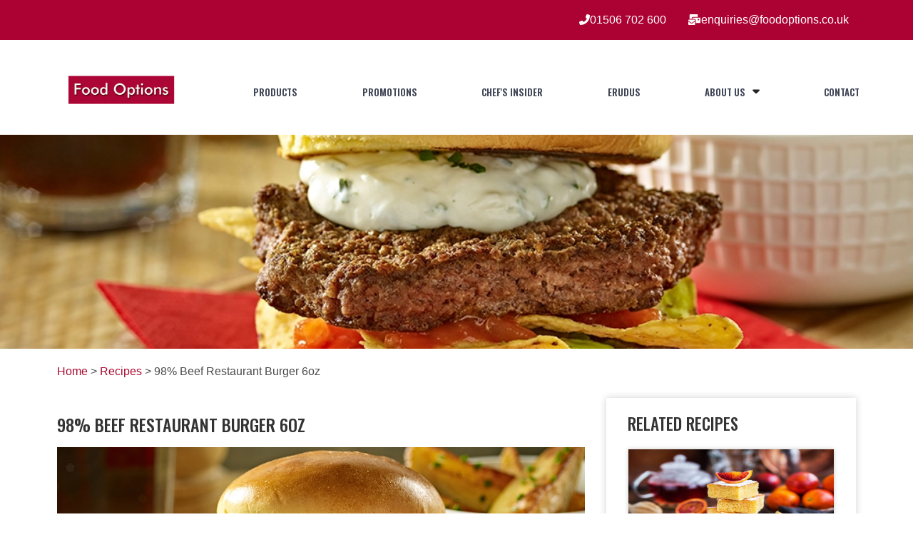

--- FILE ---
content_type: text/html; charset=UTF-8
request_url: https://foodoptions.co.uk/recipe/98-beef-restaurant-burger-6oz/
body_size: 40578
content:
<!DOCTYPE html>
<html lang="en-GB">
<head><meta charset="UTF-8"><script>if(navigator.userAgent.match(/MSIE|Internet Explorer/i)||navigator.userAgent.match(/Trident\/7\..*?rv:11/i)){var href=document.location.href;if(!href.match(/[?&]nowprocket/)){if(href.indexOf("?")==-1){if(href.indexOf("#")==-1){document.location.href=href+"?nowprocket=1"}else{document.location.href=href.replace("#","?nowprocket=1#")}}else{if(href.indexOf("#")==-1){document.location.href=href+"&nowprocket=1"}else{document.location.href=href.replace("#","&nowprocket=1#")}}}}</script><script>(()=>{class RocketLazyLoadScripts{constructor(){this.v="2.0.4",this.userEvents=["keydown","keyup","mousedown","mouseup","mousemove","mouseover","mouseout","touchmove","touchstart","touchend","touchcancel","wheel","click","dblclick","input"],this.attributeEvents=["onblur","onclick","oncontextmenu","ondblclick","onfocus","onmousedown","onmouseenter","onmouseleave","onmousemove","onmouseout","onmouseover","onmouseup","onmousewheel","onscroll","onsubmit"]}async t(){this.i(),this.o(),/iP(ad|hone)/.test(navigator.userAgent)&&this.h(),this.u(),this.l(this),this.m(),this.k(this),this.p(this),this._(),await Promise.all([this.R(),this.L()]),this.lastBreath=Date.now(),this.S(this),this.P(),this.D(),this.O(),this.M(),await this.C(this.delayedScripts.normal),await this.C(this.delayedScripts.defer),await this.C(this.delayedScripts.async),await this.T(),await this.F(),await this.j(),await this.A(),window.dispatchEvent(new Event("rocket-allScriptsLoaded")),this.everythingLoaded=!0,this.lastTouchEnd&&await new Promise(t=>setTimeout(t,500-Date.now()+this.lastTouchEnd)),this.I(),this.H(),this.U(),this.W()}i(){this.CSPIssue=sessionStorage.getItem("rocketCSPIssue"),document.addEventListener("securitypolicyviolation",t=>{this.CSPIssue||"script-src-elem"!==t.violatedDirective||"data"!==t.blockedURI||(this.CSPIssue=!0,sessionStorage.setItem("rocketCSPIssue",!0))},{isRocket:!0})}o(){window.addEventListener("pageshow",t=>{this.persisted=t.persisted,this.realWindowLoadedFired=!0},{isRocket:!0}),window.addEventListener("pagehide",()=>{this.onFirstUserAction=null},{isRocket:!0})}h(){let t;function e(e){t=e}window.addEventListener("touchstart",e,{isRocket:!0}),window.addEventListener("touchend",function i(o){o.changedTouches[0]&&t.changedTouches[0]&&Math.abs(o.changedTouches[0].pageX-t.changedTouches[0].pageX)<10&&Math.abs(o.changedTouches[0].pageY-t.changedTouches[0].pageY)<10&&o.timeStamp-t.timeStamp<200&&(window.removeEventListener("touchstart",e,{isRocket:!0}),window.removeEventListener("touchend",i,{isRocket:!0}),"INPUT"===o.target.tagName&&"text"===o.target.type||(o.target.dispatchEvent(new TouchEvent("touchend",{target:o.target,bubbles:!0})),o.target.dispatchEvent(new MouseEvent("mouseover",{target:o.target,bubbles:!0})),o.target.dispatchEvent(new PointerEvent("click",{target:o.target,bubbles:!0,cancelable:!0,detail:1,clientX:o.changedTouches[0].clientX,clientY:o.changedTouches[0].clientY})),event.preventDefault()))},{isRocket:!0})}q(t){this.userActionTriggered||("mousemove"!==t.type||this.firstMousemoveIgnored?"keyup"===t.type||"mouseover"===t.type||"mouseout"===t.type||(this.userActionTriggered=!0,this.onFirstUserAction&&this.onFirstUserAction()):this.firstMousemoveIgnored=!0),"click"===t.type&&t.preventDefault(),t.stopPropagation(),t.stopImmediatePropagation(),"touchstart"===this.lastEvent&&"touchend"===t.type&&(this.lastTouchEnd=Date.now()),"click"===t.type&&(this.lastTouchEnd=0),this.lastEvent=t.type,t.composedPath&&t.composedPath()[0].getRootNode()instanceof ShadowRoot&&(t.rocketTarget=t.composedPath()[0]),this.savedUserEvents.push(t)}u(){this.savedUserEvents=[],this.userEventHandler=this.q.bind(this),this.userEvents.forEach(t=>window.addEventListener(t,this.userEventHandler,{passive:!1,isRocket:!0})),document.addEventListener("visibilitychange",this.userEventHandler,{isRocket:!0})}U(){this.userEvents.forEach(t=>window.removeEventListener(t,this.userEventHandler,{passive:!1,isRocket:!0})),document.removeEventListener("visibilitychange",this.userEventHandler,{isRocket:!0}),this.savedUserEvents.forEach(t=>{(t.rocketTarget||t.target).dispatchEvent(new window[t.constructor.name](t.type,t))})}m(){const t="return false",e=Array.from(this.attributeEvents,t=>"data-rocket-"+t),i="["+this.attributeEvents.join("],[")+"]",o="[data-rocket-"+this.attributeEvents.join("],[data-rocket-")+"]",s=(e,i,o)=>{o&&o!==t&&(e.setAttribute("data-rocket-"+i,o),e["rocket"+i]=new Function("event",o),e.setAttribute(i,t))};new MutationObserver(t=>{for(const n of t)"attributes"===n.type&&(n.attributeName.startsWith("data-rocket-")||this.everythingLoaded?n.attributeName.startsWith("data-rocket-")&&this.everythingLoaded&&this.N(n.target,n.attributeName.substring(12)):s(n.target,n.attributeName,n.target.getAttribute(n.attributeName))),"childList"===n.type&&n.addedNodes.forEach(t=>{if(t.nodeType===Node.ELEMENT_NODE)if(this.everythingLoaded)for(const i of[t,...t.querySelectorAll(o)])for(const t of i.getAttributeNames())e.includes(t)&&this.N(i,t.substring(12));else for(const e of[t,...t.querySelectorAll(i)])for(const t of e.getAttributeNames())this.attributeEvents.includes(t)&&s(e,t,e.getAttribute(t))})}).observe(document,{subtree:!0,childList:!0,attributeFilter:[...this.attributeEvents,...e]})}I(){this.attributeEvents.forEach(t=>{document.querySelectorAll("[data-rocket-"+t+"]").forEach(e=>{this.N(e,t)})})}N(t,e){const i=t.getAttribute("data-rocket-"+e);i&&(t.setAttribute(e,i),t.removeAttribute("data-rocket-"+e))}k(t){Object.defineProperty(HTMLElement.prototype,"onclick",{get(){return this.rocketonclick||null},set(e){this.rocketonclick=e,this.setAttribute(t.everythingLoaded?"onclick":"data-rocket-onclick","this.rocketonclick(event)")}})}S(t){function e(e,i){let o=e[i];e[i]=null,Object.defineProperty(e,i,{get:()=>o,set(s){t.everythingLoaded?o=s:e["rocket"+i]=o=s}})}e(document,"onreadystatechange"),e(window,"onload"),e(window,"onpageshow");try{Object.defineProperty(document,"readyState",{get:()=>t.rocketReadyState,set(e){t.rocketReadyState=e},configurable:!0}),document.readyState="loading"}catch(t){console.log("WPRocket DJE readyState conflict, bypassing")}}l(t){this.originalAddEventListener=EventTarget.prototype.addEventListener,this.originalRemoveEventListener=EventTarget.prototype.removeEventListener,this.savedEventListeners=[],EventTarget.prototype.addEventListener=function(e,i,o){o&&o.isRocket||!t.B(e,this)&&!t.userEvents.includes(e)||t.B(e,this)&&!t.userActionTriggered||e.startsWith("rocket-")||t.everythingLoaded?t.originalAddEventListener.call(this,e,i,o):(t.savedEventListeners.push({target:this,remove:!1,type:e,func:i,options:o}),"mouseenter"!==e&&"mouseleave"!==e||t.originalAddEventListener.call(this,e,t.savedUserEvents.push,o))},EventTarget.prototype.removeEventListener=function(e,i,o){o&&o.isRocket||!t.B(e,this)&&!t.userEvents.includes(e)||t.B(e,this)&&!t.userActionTriggered||e.startsWith("rocket-")||t.everythingLoaded?t.originalRemoveEventListener.call(this,e,i,o):t.savedEventListeners.push({target:this,remove:!0,type:e,func:i,options:o})}}J(t,e){this.savedEventListeners=this.savedEventListeners.filter(i=>{let o=i.type,s=i.target||window;return e!==o||t!==s||(this.B(o,s)&&(i.type="rocket-"+o),this.$(i),!1)})}H(){EventTarget.prototype.addEventListener=this.originalAddEventListener,EventTarget.prototype.removeEventListener=this.originalRemoveEventListener,this.savedEventListeners.forEach(t=>this.$(t))}$(t){t.remove?this.originalRemoveEventListener.call(t.target,t.type,t.func,t.options):this.originalAddEventListener.call(t.target,t.type,t.func,t.options)}p(t){let e;function i(e){return t.everythingLoaded?e:e.split(" ").map(t=>"load"===t||t.startsWith("load.")?"rocket-jquery-load":t).join(" ")}function o(o){function s(e){const s=o.fn[e];o.fn[e]=o.fn.init.prototype[e]=function(){return this[0]===window&&t.userActionTriggered&&("string"==typeof arguments[0]||arguments[0]instanceof String?arguments[0]=i(arguments[0]):"object"==typeof arguments[0]&&Object.keys(arguments[0]).forEach(t=>{const e=arguments[0][t];delete arguments[0][t],arguments[0][i(t)]=e})),s.apply(this,arguments),this}}if(o&&o.fn&&!t.allJQueries.includes(o)){const e={DOMContentLoaded:[],"rocket-DOMContentLoaded":[]};for(const t in e)document.addEventListener(t,()=>{e[t].forEach(t=>t())},{isRocket:!0});o.fn.ready=o.fn.init.prototype.ready=function(i){function s(){parseInt(o.fn.jquery)>2?setTimeout(()=>i.bind(document)(o)):i.bind(document)(o)}return"function"==typeof i&&(t.realDomReadyFired?!t.userActionTriggered||t.fauxDomReadyFired?s():e["rocket-DOMContentLoaded"].push(s):e.DOMContentLoaded.push(s)),o([])},s("on"),s("one"),s("off"),t.allJQueries.push(o)}e=o}t.allJQueries=[],o(window.jQuery),Object.defineProperty(window,"jQuery",{get:()=>e,set(t){o(t)}})}P(){const t=new Map;document.write=document.writeln=function(e){const i=document.currentScript,o=document.createRange(),s=i.parentElement;let n=t.get(i);void 0===n&&(n=i.nextSibling,t.set(i,n));const c=document.createDocumentFragment();o.setStart(c,0),c.appendChild(o.createContextualFragment(e)),s.insertBefore(c,n)}}async R(){return new Promise(t=>{this.userActionTriggered?t():this.onFirstUserAction=t})}async L(){return new Promise(t=>{document.addEventListener("DOMContentLoaded",()=>{this.realDomReadyFired=!0,t()},{isRocket:!0})})}async j(){return this.realWindowLoadedFired?Promise.resolve():new Promise(t=>{window.addEventListener("load",t,{isRocket:!0})})}M(){this.pendingScripts=[];this.scriptsMutationObserver=new MutationObserver(t=>{for(const e of t)e.addedNodes.forEach(t=>{"SCRIPT"!==t.tagName||t.noModule||t.isWPRocket||this.pendingScripts.push({script:t,promise:new Promise(e=>{const i=()=>{const i=this.pendingScripts.findIndex(e=>e.script===t);i>=0&&this.pendingScripts.splice(i,1),e()};t.addEventListener("load",i,{isRocket:!0}),t.addEventListener("error",i,{isRocket:!0}),setTimeout(i,1e3)})})})}),this.scriptsMutationObserver.observe(document,{childList:!0,subtree:!0})}async F(){await this.X(),this.pendingScripts.length?(await this.pendingScripts[0].promise,await this.F()):this.scriptsMutationObserver.disconnect()}D(){this.delayedScripts={normal:[],async:[],defer:[]},document.querySelectorAll("script[type$=rocketlazyloadscript]").forEach(t=>{t.hasAttribute("data-rocket-src")?t.hasAttribute("async")&&!1!==t.async?this.delayedScripts.async.push(t):t.hasAttribute("defer")&&!1!==t.defer||"module"===t.getAttribute("data-rocket-type")?this.delayedScripts.defer.push(t):this.delayedScripts.normal.push(t):this.delayedScripts.normal.push(t)})}async _(){await this.L();let t=[];document.querySelectorAll("script[type$=rocketlazyloadscript][data-rocket-src]").forEach(e=>{let i=e.getAttribute("data-rocket-src");if(i&&!i.startsWith("data:")){i.startsWith("//")&&(i=location.protocol+i);try{const o=new URL(i).origin;o!==location.origin&&t.push({src:o,crossOrigin:e.crossOrigin||"module"===e.getAttribute("data-rocket-type")})}catch(t){}}}),t=[...new Map(t.map(t=>[JSON.stringify(t),t])).values()],this.Y(t,"preconnect")}async G(t){if(await this.K(),!0!==t.noModule||!("noModule"in HTMLScriptElement.prototype))return new Promise(e=>{let i;function o(){(i||t).setAttribute("data-rocket-status","executed"),e()}try{if(navigator.userAgent.includes("Firefox/")||""===navigator.vendor||this.CSPIssue)i=document.createElement("script"),[...t.attributes].forEach(t=>{let e=t.nodeName;"type"!==e&&("data-rocket-type"===e&&(e="type"),"data-rocket-src"===e&&(e="src"),i.setAttribute(e,t.nodeValue))}),t.text&&(i.text=t.text),t.nonce&&(i.nonce=t.nonce),i.hasAttribute("src")?(i.addEventListener("load",o,{isRocket:!0}),i.addEventListener("error",()=>{i.setAttribute("data-rocket-status","failed-network"),e()},{isRocket:!0}),setTimeout(()=>{i.isConnected||e()},1)):(i.text=t.text,o()),i.isWPRocket=!0,t.parentNode.replaceChild(i,t);else{const i=t.getAttribute("data-rocket-type"),s=t.getAttribute("data-rocket-src");i?(t.type=i,t.removeAttribute("data-rocket-type")):t.removeAttribute("type"),t.addEventListener("load",o,{isRocket:!0}),t.addEventListener("error",i=>{this.CSPIssue&&i.target.src.startsWith("data:")?(console.log("WPRocket: CSP fallback activated"),t.removeAttribute("src"),this.G(t).then(e)):(t.setAttribute("data-rocket-status","failed-network"),e())},{isRocket:!0}),s?(t.fetchPriority="high",t.removeAttribute("data-rocket-src"),t.src=s):t.src="data:text/javascript;base64,"+window.btoa(unescape(encodeURIComponent(t.text)))}}catch(i){t.setAttribute("data-rocket-status","failed-transform"),e()}});t.setAttribute("data-rocket-status","skipped")}async C(t){const e=t.shift();return e?(e.isConnected&&await this.G(e),this.C(t)):Promise.resolve()}O(){this.Y([...this.delayedScripts.normal,...this.delayedScripts.defer,...this.delayedScripts.async],"preload")}Y(t,e){this.trash=this.trash||[];let i=!0;var o=document.createDocumentFragment();t.forEach(t=>{const s=t.getAttribute&&t.getAttribute("data-rocket-src")||t.src;if(s&&!s.startsWith("data:")){const n=document.createElement("link");n.href=s,n.rel=e,"preconnect"!==e&&(n.as="script",n.fetchPriority=i?"high":"low"),t.getAttribute&&"module"===t.getAttribute("data-rocket-type")&&(n.crossOrigin=!0),t.crossOrigin&&(n.crossOrigin=t.crossOrigin),t.integrity&&(n.integrity=t.integrity),t.nonce&&(n.nonce=t.nonce),o.appendChild(n),this.trash.push(n),i=!1}}),document.head.appendChild(o)}W(){this.trash.forEach(t=>t.remove())}async T(){try{document.readyState="interactive"}catch(t){}this.fauxDomReadyFired=!0;try{await this.K(),this.J(document,"readystatechange"),document.dispatchEvent(new Event("rocket-readystatechange")),await this.K(),document.rocketonreadystatechange&&document.rocketonreadystatechange(),await this.K(),this.J(document,"DOMContentLoaded"),document.dispatchEvent(new Event("rocket-DOMContentLoaded")),await this.K(),this.J(window,"DOMContentLoaded"),window.dispatchEvent(new Event("rocket-DOMContentLoaded"))}catch(t){console.error(t)}}async A(){try{document.readyState="complete"}catch(t){}try{await this.K(),this.J(document,"readystatechange"),document.dispatchEvent(new Event("rocket-readystatechange")),await this.K(),document.rocketonreadystatechange&&document.rocketonreadystatechange(),await this.K(),this.J(window,"load"),window.dispatchEvent(new Event("rocket-load")),await this.K(),window.rocketonload&&window.rocketonload(),await this.K(),this.allJQueries.forEach(t=>t(window).trigger("rocket-jquery-load")),await this.K(),this.J(window,"pageshow");const t=new Event("rocket-pageshow");t.persisted=this.persisted,window.dispatchEvent(t),await this.K(),window.rocketonpageshow&&window.rocketonpageshow({persisted:this.persisted})}catch(t){console.error(t)}}async K(){Date.now()-this.lastBreath>45&&(await this.X(),this.lastBreath=Date.now())}async X(){return document.hidden?new Promise(t=>setTimeout(t)):new Promise(t=>requestAnimationFrame(t))}B(t,e){return e===document&&"readystatechange"===t||(e===document&&"DOMContentLoaded"===t||(e===window&&"DOMContentLoaded"===t||(e===window&&"load"===t||e===window&&"pageshow"===t)))}static run(){(new RocketLazyLoadScripts).t()}}RocketLazyLoadScripts.run()})();</script>
	
		<meta name='robots' content='index, follow, max-image-preview:large, max-snippet:-1, max-video-preview:-1' />

	<!-- This site is optimized with the Yoast SEO plugin v26.5 - https://yoast.com/wordpress/plugins/seo/ -->
	<title>98% Beef Restaurant Burger 6oz - Food Options UK Ltd</title>
<link data-rocket-preload as="style" href="https://fonts.googleapis.com/css2?family=Oswald:wght@200..700&#038;display=swap" rel="preload">
<link data-rocket-preload as="style" href="https://fonts.googleapis.com/css?family=Lato%3A300%7CLato%3A400%7CLato%3A700%7COpen%20Sans%3A300%7COpen%20Sans%3A400%7COpen%20Sans%3A700&#038;display=swap" rel="preload">
<link href="https://fonts.googleapis.com/css2?family=Oswald:wght@200..700&#038;display=swap" media="print" onload="this.media=&#039;all&#039;" rel="stylesheet">
<noscript><link rel="stylesheet" href="https://fonts.googleapis.com/css2?family=Oswald:wght@200..700&#038;display=swap"></noscript>
<link href="https://fonts.googleapis.com/css?family=Lato%3A300%7CLato%3A400%7CLato%3A700%7COpen%20Sans%3A300%7COpen%20Sans%3A400%7COpen%20Sans%3A700&#038;display=swap" media="print" onload="this.media=&#039;all&#039;" rel="stylesheet">
<noscript><link rel="stylesheet" href="https://fonts.googleapis.com/css?family=Lato%3A300%7CLato%3A400%7CLato%3A700%7COpen%20Sans%3A300%7COpen%20Sans%3A400%7COpen%20Sans%3A700&#038;display=swap"></noscript>
	<link rel="canonical" href="https://foodoptions.co.uk/recipe/98-beef-restaurant-burger-6oz/" />
	<meta property="og:locale" content="en_GB" />
	<meta property="og:type" content="article" />
	<meta property="og:title" content="98% Beef Restaurant Burger 6oz - Food Options UK Ltd" />
	<meta property="og:description" content="The distinctive and rustic appearance sets this product apart. Its homemade and succulent, loose texture allows for an excellent, restaurant-quality eating experience that is sure to keep customers coming back for more!  The distinctive shape and homemade appearance make this a unique product. The ascetically pleasing, handmade look sets results in a product that is like no other!" />
	<meta property="og:url" content="https://foodoptions.co.uk/recipe/98-beef-restaurant-burger-6oz/" />
	<meta property="og:site_name" content="Food Options UK Ltd" />
	<meta property="article:modified_time" content="2023-06-21T06:44:11+00:00" />
	<meta property="og:image" content="https://foodoptions.co.uk/wp-content/uploads/2023/06/Burger-Rest-98-6oz-1.webp" />
	<meta property="og:image:width" content="1024" />
	<meta property="og:image:height" content="512" />
	<meta property="og:image:type" content="image/webp" />
	<meta name="twitter:card" content="summary_large_image" />
	<script type="application/ld+json" class="yoast-schema-graph">{"@context":"https://schema.org","@graph":[{"@type":"WebPage","@id":"https://foodoptions.co.uk/recipe/98-beef-restaurant-burger-6oz/","url":"https://foodoptions.co.uk/recipe/98-beef-restaurant-burger-6oz/","name":"98% Beef Restaurant Burger 6oz - Food Options UK Ltd","isPartOf":{"@id":"https://foodoptions.co.uk/#website"},"primaryImageOfPage":{"@id":"https://foodoptions.co.uk/recipe/98-beef-restaurant-burger-6oz/#primaryimage"},"image":{"@id":"https://foodoptions.co.uk/recipe/98-beef-restaurant-burger-6oz/#primaryimage"},"thumbnailUrl":"https://foodoptions.co.uk/wp-content/uploads/2023/06/Burger-Rest-98-6oz-1.webp","datePublished":"2023-05-30T14:12:48+00:00","dateModified":"2023-06-21T06:44:11+00:00","breadcrumb":{"@id":"https://foodoptions.co.uk/recipe/98-beef-restaurant-burger-6oz/#breadcrumb"},"inLanguage":"en-GB","potentialAction":[{"@type":"ReadAction","target":["https://foodoptions.co.uk/recipe/98-beef-restaurant-burger-6oz/"]}]},{"@type":"ImageObject","inLanguage":"en-GB","@id":"https://foodoptions.co.uk/recipe/98-beef-restaurant-burger-6oz/#primaryimage","url":"https://foodoptions.co.uk/wp-content/uploads/2023/06/Burger-Rest-98-6oz-1.webp","contentUrl":"https://foodoptions.co.uk/wp-content/uploads/2023/06/Burger-Rest-98-6oz-1.webp","width":1024,"height":512},{"@type":"BreadcrumbList","@id":"https://foodoptions.co.uk/recipe/98-beef-restaurant-burger-6oz/#breadcrumb","itemListElement":[{"@type":"ListItem","position":1,"name":"Home","item":"https://foodoptions.co.uk/"},{"@type":"ListItem","position":2,"name":"98% Beef Restaurant Burger 6oz"}]},{"@type":"WebSite","@id":"https://foodoptions.co.uk/#website","url":"https://foodoptions.co.uk/","name":"Food Options UK Ltd","description":"Your multi temperature foodservice distributor","publisher":{"@id":"https://foodoptions.co.uk/#organization"},"alternateName":"Food Options","potentialAction":[{"@type":"SearchAction","target":{"@type":"EntryPoint","urlTemplate":"https://foodoptions.co.uk/?s={search_term_string}"},"query-input":{"@type":"PropertyValueSpecification","valueRequired":true,"valueName":"search_term_string"}}],"inLanguage":"en-GB"},{"@type":"Organization","@id":"https://foodoptions.co.uk/#organization","name":"Food Options UK Ltd","alternateName":"Food Options","url":"https://foodoptions.co.uk/","logo":{"@type":"ImageObject","inLanguage":"en-GB","@id":"https://foodoptions.co.uk/#/schema/logo/image/","url":"https://foodoptions.co.uk/wp-content/uploads/2022/02/FoodOptions-1.jpg","contentUrl":"https://foodoptions.co.uk/wp-content/uploads/2022/02/FoodOptions-1.jpg","width":1000,"height":668,"caption":"Food Options UK Ltd"},"image":{"@id":"https://foodoptions.co.uk/#/schema/logo/image/"}}]}</script>
	<!-- / Yoast SEO plugin. -->


<link rel='dns-prefetch' href='//www.googletagmanager.com' />
<link href='https://fonts.gstatic.com' crossorigin rel='preconnect' />
<link rel="alternate" type="application/rss+xml" title="Food Options UK Ltd &raquo; Feed" href="https://foodoptions.co.uk/feed/" />
<link rel="alternate" type="application/rss+xml" title="Food Options UK Ltd &raquo; Comments Feed" href="https://foodoptions.co.uk/comments/feed/" />
<link rel="alternate" title="oEmbed (JSON)" type="application/json+oembed" href="https://foodoptions.co.uk/wp-json/oembed/1.0/embed?url=https%3A%2F%2Ffoodoptions.co.uk%2Frecipe%2F98-beef-restaurant-burger-6oz%2F" />
<link rel="alternate" title="oEmbed (XML)" type="text/xml+oembed" href="https://foodoptions.co.uk/wp-json/oembed/1.0/embed?url=https%3A%2F%2Ffoodoptions.co.uk%2Frecipe%2F98-beef-restaurant-burger-6oz%2F&#038;format=xml" />
<style id='wp-img-auto-sizes-contain-inline-css'>
img:is([sizes=auto i],[sizes^="auto," i]){contain-intrinsic-size:3000px 1500px}
/*# sourceURL=wp-img-auto-sizes-contain-inline-css */
</style>
<style id='wp-emoji-styles-inline-css'>

	img.wp-smiley, img.emoji {
		display: inline !important;
		border: none !important;
		box-shadow: none !important;
		height: 1em !important;
		width: 1em !important;
		margin: 0 0.07em !important;
		vertical-align: -0.1em !important;
		background: none !important;
		padding: 0 !important;
	}
/*# sourceURL=wp-emoji-styles-inline-css */
</style>
<link rel='stylesheet' id='wp-block-library-css' href='https://foodoptions.co.uk/wp-includes/css/dist/block-library/style.min.css?ver=6.9' media='all' />
<style id='wp-block-heading-inline-css'>
h1:where(.wp-block-heading).has-background,h2:where(.wp-block-heading).has-background,h3:where(.wp-block-heading).has-background,h4:where(.wp-block-heading).has-background,h5:where(.wp-block-heading).has-background,h6:where(.wp-block-heading).has-background{padding:1.25em 2.375em}h1.has-text-align-left[style*=writing-mode]:where([style*=vertical-lr]),h1.has-text-align-right[style*=writing-mode]:where([style*=vertical-rl]),h2.has-text-align-left[style*=writing-mode]:where([style*=vertical-lr]),h2.has-text-align-right[style*=writing-mode]:where([style*=vertical-rl]),h3.has-text-align-left[style*=writing-mode]:where([style*=vertical-lr]),h3.has-text-align-right[style*=writing-mode]:where([style*=vertical-rl]),h4.has-text-align-left[style*=writing-mode]:where([style*=vertical-lr]),h4.has-text-align-right[style*=writing-mode]:where([style*=vertical-rl]),h5.has-text-align-left[style*=writing-mode]:where([style*=vertical-lr]),h5.has-text-align-right[style*=writing-mode]:where([style*=vertical-rl]),h6.has-text-align-left[style*=writing-mode]:where([style*=vertical-lr]),h6.has-text-align-right[style*=writing-mode]:where([style*=vertical-rl]){rotate:180deg}
/*# sourceURL=https://foodoptions.co.uk/wp-includes/blocks/heading/style.min.css */
</style>
<style id='wp-block-image-inline-css'>
.wp-block-image>a,.wp-block-image>figure>a{display:inline-block}.wp-block-image img{box-sizing:border-box;height:auto;max-width:100%;vertical-align:bottom}@media not (prefers-reduced-motion){.wp-block-image img.hide{visibility:hidden}.wp-block-image img.show{animation:show-content-image .4s}}.wp-block-image[style*=border-radius] img,.wp-block-image[style*=border-radius]>a{border-radius:inherit}.wp-block-image.has-custom-border img{box-sizing:border-box}.wp-block-image.aligncenter{text-align:center}.wp-block-image.alignfull>a,.wp-block-image.alignwide>a{width:100%}.wp-block-image.alignfull img,.wp-block-image.alignwide img{height:auto;width:100%}.wp-block-image .aligncenter,.wp-block-image .alignleft,.wp-block-image .alignright,.wp-block-image.aligncenter,.wp-block-image.alignleft,.wp-block-image.alignright{display:table}.wp-block-image .aligncenter>figcaption,.wp-block-image .alignleft>figcaption,.wp-block-image .alignright>figcaption,.wp-block-image.aligncenter>figcaption,.wp-block-image.alignleft>figcaption,.wp-block-image.alignright>figcaption{caption-side:bottom;display:table-caption}.wp-block-image .alignleft{float:left;margin:.5em 1em .5em 0}.wp-block-image .alignright{float:right;margin:.5em 0 .5em 1em}.wp-block-image .aligncenter{margin-left:auto;margin-right:auto}.wp-block-image :where(figcaption){margin-bottom:1em;margin-top:.5em}.wp-block-image.is-style-circle-mask img{border-radius:9999px}@supports ((-webkit-mask-image:none) or (mask-image:none)) or (-webkit-mask-image:none){.wp-block-image.is-style-circle-mask img{border-radius:0;-webkit-mask-image:url('data:image/svg+xml;utf8,<svg viewBox="0 0 100 100" xmlns="http://www.w3.org/2000/svg"><circle cx="50" cy="50" r="50"/></svg>');mask-image:url('data:image/svg+xml;utf8,<svg viewBox="0 0 100 100" xmlns="http://www.w3.org/2000/svg"><circle cx="50" cy="50" r="50"/></svg>');mask-mode:alpha;-webkit-mask-position:center;mask-position:center;-webkit-mask-repeat:no-repeat;mask-repeat:no-repeat;-webkit-mask-size:contain;mask-size:contain}}:root :where(.wp-block-image.is-style-rounded img,.wp-block-image .is-style-rounded img){border-radius:9999px}.wp-block-image figure{margin:0}.wp-lightbox-container{display:flex;flex-direction:column;position:relative}.wp-lightbox-container img{cursor:zoom-in}.wp-lightbox-container img:hover+button{opacity:1}.wp-lightbox-container button{align-items:center;backdrop-filter:blur(16px) saturate(180%);background-color:#5a5a5a40;border:none;border-radius:4px;cursor:zoom-in;display:flex;height:20px;justify-content:center;opacity:0;padding:0;position:absolute;right:16px;text-align:center;top:16px;width:20px;z-index:100}@media not (prefers-reduced-motion){.wp-lightbox-container button{transition:opacity .2s ease}}.wp-lightbox-container button:focus-visible{outline:3px auto #5a5a5a40;outline:3px auto -webkit-focus-ring-color;outline-offset:3px}.wp-lightbox-container button:hover{cursor:pointer;opacity:1}.wp-lightbox-container button:focus{opacity:1}.wp-lightbox-container button:focus,.wp-lightbox-container button:hover,.wp-lightbox-container button:not(:hover):not(:active):not(.has-background){background-color:#5a5a5a40;border:none}.wp-lightbox-overlay{box-sizing:border-box;cursor:zoom-out;height:100vh;left:0;overflow:hidden;position:fixed;top:0;visibility:hidden;width:100%;z-index:100000}.wp-lightbox-overlay .close-button{align-items:center;cursor:pointer;display:flex;justify-content:center;min-height:40px;min-width:40px;padding:0;position:absolute;right:calc(env(safe-area-inset-right) + 16px);top:calc(env(safe-area-inset-top) + 16px);z-index:5000000}.wp-lightbox-overlay .close-button:focus,.wp-lightbox-overlay .close-button:hover,.wp-lightbox-overlay .close-button:not(:hover):not(:active):not(.has-background){background:none;border:none}.wp-lightbox-overlay .lightbox-image-container{height:var(--wp--lightbox-container-height);left:50%;overflow:hidden;position:absolute;top:50%;transform:translate(-50%,-50%);transform-origin:top left;width:var(--wp--lightbox-container-width);z-index:9999999999}.wp-lightbox-overlay .wp-block-image{align-items:center;box-sizing:border-box;display:flex;height:100%;justify-content:center;margin:0;position:relative;transform-origin:0 0;width:100%;z-index:3000000}.wp-lightbox-overlay .wp-block-image img{height:var(--wp--lightbox-image-height);min-height:var(--wp--lightbox-image-height);min-width:var(--wp--lightbox-image-width);width:var(--wp--lightbox-image-width)}.wp-lightbox-overlay .wp-block-image figcaption{display:none}.wp-lightbox-overlay button{background:none;border:none}.wp-lightbox-overlay .scrim{background-color:#fff;height:100%;opacity:.9;position:absolute;width:100%;z-index:2000000}.wp-lightbox-overlay.active{visibility:visible}@media not (prefers-reduced-motion){.wp-lightbox-overlay.active{animation:turn-on-visibility .25s both}.wp-lightbox-overlay.active img{animation:turn-on-visibility .35s both}.wp-lightbox-overlay.show-closing-animation:not(.active){animation:turn-off-visibility .35s both}.wp-lightbox-overlay.show-closing-animation:not(.active) img{animation:turn-off-visibility .25s both}.wp-lightbox-overlay.zoom.active{animation:none;opacity:1;visibility:visible}.wp-lightbox-overlay.zoom.active .lightbox-image-container{animation:lightbox-zoom-in .4s}.wp-lightbox-overlay.zoom.active .lightbox-image-container img{animation:none}.wp-lightbox-overlay.zoom.active .scrim{animation:turn-on-visibility .4s forwards}.wp-lightbox-overlay.zoom.show-closing-animation:not(.active){animation:none}.wp-lightbox-overlay.zoom.show-closing-animation:not(.active) .lightbox-image-container{animation:lightbox-zoom-out .4s}.wp-lightbox-overlay.zoom.show-closing-animation:not(.active) .lightbox-image-container img{animation:none}.wp-lightbox-overlay.zoom.show-closing-animation:not(.active) .scrim{animation:turn-off-visibility .4s forwards}}@keyframes show-content-image{0%{visibility:hidden}99%{visibility:hidden}to{visibility:visible}}@keyframes turn-on-visibility{0%{opacity:0}to{opacity:1}}@keyframes turn-off-visibility{0%{opacity:1;visibility:visible}99%{opacity:0;visibility:visible}to{opacity:0;visibility:hidden}}@keyframes lightbox-zoom-in{0%{transform:translate(calc((-100vw + var(--wp--lightbox-scrollbar-width))/2 + var(--wp--lightbox-initial-left-position)),calc(-50vh + var(--wp--lightbox-initial-top-position))) scale(var(--wp--lightbox-scale))}to{transform:translate(-50%,-50%) scale(1)}}@keyframes lightbox-zoom-out{0%{transform:translate(-50%,-50%) scale(1);visibility:visible}99%{visibility:visible}to{transform:translate(calc((-100vw + var(--wp--lightbox-scrollbar-width))/2 + var(--wp--lightbox-initial-left-position)),calc(-50vh + var(--wp--lightbox-initial-top-position))) scale(var(--wp--lightbox-scale));visibility:hidden}}
/*# sourceURL=https://foodoptions.co.uk/wp-includes/blocks/image/style.min.css */
</style>
<style id='wp-block-list-inline-css'>
ol,ul{box-sizing:border-box}:root :where(.wp-block-list.has-background){padding:1.25em 2.375em}
/*# sourceURL=https://foodoptions.co.uk/wp-includes/blocks/list/style.min.css */
</style>
<style id='wp-block-paragraph-inline-css'>
.is-small-text{font-size:.875em}.is-regular-text{font-size:1em}.is-large-text{font-size:2.25em}.is-larger-text{font-size:3em}.has-drop-cap:not(:focus):first-letter{float:left;font-size:8.4em;font-style:normal;font-weight:100;line-height:.68;margin:.05em .1em 0 0;text-transform:uppercase}body.rtl .has-drop-cap:not(:focus):first-letter{float:none;margin-left:.1em}p.has-drop-cap.has-background{overflow:hidden}:root :where(p.has-background){padding:1.25em 2.375em}:where(p.has-text-color:not(.has-link-color)) a{color:inherit}p.has-text-align-left[style*="writing-mode:vertical-lr"],p.has-text-align-right[style*="writing-mode:vertical-rl"]{rotate:180deg}
/*# sourceURL=https://foodoptions.co.uk/wp-includes/blocks/paragraph/style.min.css */
</style>
<style id='wp-block-spacer-inline-css'>
.wp-block-spacer{clear:both}
/*# sourceURL=https://foodoptions.co.uk/wp-includes/blocks/spacer/style.min.css */
</style>
<style id='global-styles-inline-css'>
:root{--wp--preset--aspect-ratio--square: 1;--wp--preset--aspect-ratio--4-3: 4/3;--wp--preset--aspect-ratio--3-4: 3/4;--wp--preset--aspect-ratio--3-2: 3/2;--wp--preset--aspect-ratio--2-3: 2/3;--wp--preset--aspect-ratio--16-9: 16/9;--wp--preset--aspect-ratio--9-16: 9/16;--wp--preset--color--black: #000000;--wp--preset--color--cyan-bluish-gray: #abb8c3;--wp--preset--color--white: #ffffff;--wp--preset--color--pale-pink: #f78da7;--wp--preset--color--vivid-red: #cf2e2e;--wp--preset--color--luminous-vivid-orange: #ff6900;--wp--preset--color--luminous-vivid-amber: #fcb900;--wp--preset--color--light-green-cyan: #7bdcb5;--wp--preset--color--vivid-green-cyan: #00d084;--wp--preset--color--pale-cyan-blue: #8ed1fc;--wp--preset--color--vivid-cyan-blue: #0693e3;--wp--preset--color--vivid-purple: #9b51e0;--wp--preset--gradient--vivid-cyan-blue-to-vivid-purple: linear-gradient(135deg,rgb(6,147,227) 0%,rgb(155,81,224) 100%);--wp--preset--gradient--light-green-cyan-to-vivid-green-cyan: linear-gradient(135deg,rgb(122,220,180) 0%,rgb(0,208,130) 100%);--wp--preset--gradient--luminous-vivid-amber-to-luminous-vivid-orange: linear-gradient(135deg,rgb(252,185,0) 0%,rgb(255,105,0) 100%);--wp--preset--gradient--luminous-vivid-orange-to-vivid-red: linear-gradient(135deg,rgb(255,105,0) 0%,rgb(207,46,46) 100%);--wp--preset--gradient--very-light-gray-to-cyan-bluish-gray: linear-gradient(135deg,rgb(238,238,238) 0%,rgb(169,184,195) 100%);--wp--preset--gradient--cool-to-warm-spectrum: linear-gradient(135deg,rgb(74,234,220) 0%,rgb(151,120,209) 20%,rgb(207,42,186) 40%,rgb(238,44,130) 60%,rgb(251,105,98) 80%,rgb(254,248,76) 100%);--wp--preset--gradient--blush-light-purple: linear-gradient(135deg,rgb(255,206,236) 0%,rgb(152,150,240) 100%);--wp--preset--gradient--blush-bordeaux: linear-gradient(135deg,rgb(254,205,165) 0%,rgb(254,45,45) 50%,rgb(107,0,62) 100%);--wp--preset--gradient--luminous-dusk: linear-gradient(135deg,rgb(255,203,112) 0%,rgb(199,81,192) 50%,rgb(65,88,208) 100%);--wp--preset--gradient--pale-ocean: linear-gradient(135deg,rgb(255,245,203) 0%,rgb(182,227,212) 50%,rgb(51,167,181) 100%);--wp--preset--gradient--electric-grass: linear-gradient(135deg,rgb(202,248,128) 0%,rgb(113,206,126) 100%);--wp--preset--gradient--midnight: linear-gradient(135deg,rgb(2,3,129) 0%,rgb(40,116,252) 100%);--wp--preset--font-size--small: 13px;--wp--preset--font-size--medium: 20px;--wp--preset--font-size--large: 36px;--wp--preset--font-size--x-large: 42px;--wp--preset--spacing--20: 0.44rem;--wp--preset--spacing--30: 0.67rem;--wp--preset--spacing--40: 1rem;--wp--preset--spacing--50: 1.5rem;--wp--preset--spacing--60: 2.25rem;--wp--preset--spacing--70: 3.38rem;--wp--preset--spacing--80: 5.06rem;--wp--preset--shadow--natural: 6px 6px 9px rgba(0, 0, 0, 0.2);--wp--preset--shadow--deep: 12px 12px 50px rgba(0, 0, 0, 0.4);--wp--preset--shadow--sharp: 6px 6px 0px rgba(0, 0, 0, 0.2);--wp--preset--shadow--outlined: 6px 6px 0px -3px rgb(255, 255, 255), 6px 6px rgb(0, 0, 0);--wp--preset--shadow--crisp: 6px 6px 0px rgb(0, 0, 0);}:root { --wp--style--global--content-size: 800px;--wp--style--global--wide-size: 1200px; }:where(body) { margin: 0; }.wp-site-blocks > .alignleft { float: left; margin-right: 2em; }.wp-site-blocks > .alignright { float: right; margin-left: 2em; }.wp-site-blocks > .aligncenter { justify-content: center; margin-left: auto; margin-right: auto; }:where(.wp-site-blocks) > * { margin-block-start: 24px; margin-block-end: 0; }:where(.wp-site-blocks) > :first-child { margin-block-start: 0; }:where(.wp-site-blocks) > :last-child { margin-block-end: 0; }:root { --wp--style--block-gap: 24px; }:root :where(.is-layout-flow) > :first-child{margin-block-start: 0;}:root :where(.is-layout-flow) > :last-child{margin-block-end: 0;}:root :where(.is-layout-flow) > *{margin-block-start: 24px;margin-block-end: 0;}:root :where(.is-layout-constrained) > :first-child{margin-block-start: 0;}:root :where(.is-layout-constrained) > :last-child{margin-block-end: 0;}:root :where(.is-layout-constrained) > *{margin-block-start: 24px;margin-block-end: 0;}:root :where(.is-layout-flex){gap: 24px;}:root :where(.is-layout-grid){gap: 24px;}.is-layout-flow > .alignleft{float: left;margin-inline-start: 0;margin-inline-end: 2em;}.is-layout-flow > .alignright{float: right;margin-inline-start: 2em;margin-inline-end: 0;}.is-layout-flow > .aligncenter{margin-left: auto !important;margin-right: auto !important;}.is-layout-constrained > .alignleft{float: left;margin-inline-start: 0;margin-inline-end: 2em;}.is-layout-constrained > .alignright{float: right;margin-inline-start: 2em;margin-inline-end: 0;}.is-layout-constrained > .aligncenter{margin-left: auto !important;margin-right: auto !important;}.is-layout-constrained > :where(:not(.alignleft):not(.alignright):not(.alignfull)){max-width: var(--wp--style--global--content-size);margin-left: auto !important;margin-right: auto !important;}.is-layout-constrained > .alignwide{max-width: var(--wp--style--global--wide-size);}body .is-layout-flex{display: flex;}.is-layout-flex{flex-wrap: wrap;align-items: center;}.is-layout-flex > :is(*, div){margin: 0;}body .is-layout-grid{display: grid;}.is-layout-grid > :is(*, div){margin: 0;}body{padding-top: 0px;padding-right: 0px;padding-bottom: 0px;padding-left: 0px;}a:where(:not(.wp-element-button)){text-decoration: underline;}:root :where(.wp-element-button, .wp-block-button__link){background-color: #32373c;border-width: 0;color: #fff;font-family: inherit;font-size: inherit;font-style: inherit;font-weight: inherit;letter-spacing: inherit;line-height: inherit;padding-top: calc(0.667em + 2px);padding-right: calc(1.333em + 2px);padding-bottom: calc(0.667em + 2px);padding-left: calc(1.333em + 2px);text-decoration: none;text-transform: inherit;}.has-black-color{color: var(--wp--preset--color--black) !important;}.has-cyan-bluish-gray-color{color: var(--wp--preset--color--cyan-bluish-gray) !important;}.has-white-color{color: var(--wp--preset--color--white) !important;}.has-pale-pink-color{color: var(--wp--preset--color--pale-pink) !important;}.has-vivid-red-color{color: var(--wp--preset--color--vivid-red) !important;}.has-luminous-vivid-orange-color{color: var(--wp--preset--color--luminous-vivid-orange) !important;}.has-luminous-vivid-amber-color{color: var(--wp--preset--color--luminous-vivid-amber) !important;}.has-light-green-cyan-color{color: var(--wp--preset--color--light-green-cyan) !important;}.has-vivid-green-cyan-color{color: var(--wp--preset--color--vivid-green-cyan) !important;}.has-pale-cyan-blue-color{color: var(--wp--preset--color--pale-cyan-blue) !important;}.has-vivid-cyan-blue-color{color: var(--wp--preset--color--vivid-cyan-blue) !important;}.has-vivid-purple-color{color: var(--wp--preset--color--vivid-purple) !important;}.has-black-background-color{background-color: var(--wp--preset--color--black) !important;}.has-cyan-bluish-gray-background-color{background-color: var(--wp--preset--color--cyan-bluish-gray) !important;}.has-white-background-color{background-color: var(--wp--preset--color--white) !important;}.has-pale-pink-background-color{background-color: var(--wp--preset--color--pale-pink) !important;}.has-vivid-red-background-color{background-color: var(--wp--preset--color--vivid-red) !important;}.has-luminous-vivid-orange-background-color{background-color: var(--wp--preset--color--luminous-vivid-orange) !important;}.has-luminous-vivid-amber-background-color{background-color: var(--wp--preset--color--luminous-vivid-amber) !important;}.has-light-green-cyan-background-color{background-color: var(--wp--preset--color--light-green-cyan) !important;}.has-vivid-green-cyan-background-color{background-color: var(--wp--preset--color--vivid-green-cyan) !important;}.has-pale-cyan-blue-background-color{background-color: var(--wp--preset--color--pale-cyan-blue) !important;}.has-vivid-cyan-blue-background-color{background-color: var(--wp--preset--color--vivid-cyan-blue) !important;}.has-vivid-purple-background-color{background-color: var(--wp--preset--color--vivid-purple) !important;}.has-black-border-color{border-color: var(--wp--preset--color--black) !important;}.has-cyan-bluish-gray-border-color{border-color: var(--wp--preset--color--cyan-bluish-gray) !important;}.has-white-border-color{border-color: var(--wp--preset--color--white) !important;}.has-pale-pink-border-color{border-color: var(--wp--preset--color--pale-pink) !important;}.has-vivid-red-border-color{border-color: var(--wp--preset--color--vivid-red) !important;}.has-luminous-vivid-orange-border-color{border-color: var(--wp--preset--color--luminous-vivid-orange) !important;}.has-luminous-vivid-amber-border-color{border-color: var(--wp--preset--color--luminous-vivid-amber) !important;}.has-light-green-cyan-border-color{border-color: var(--wp--preset--color--light-green-cyan) !important;}.has-vivid-green-cyan-border-color{border-color: var(--wp--preset--color--vivid-green-cyan) !important;}.has-pale-cyan-blue-border-color{border-color: var(--wp--preset--color--pale-cyan-blue) !important;}.has-vivid-cyan-blue-border-color{border-color: var(--wp--preset--color--vivid-cyan-blue) !important;}.has-vivid-purple-border-color{border-color: var(--wp--preset--color--vivid-purple) !important;}.has-vivid-cyan-blue-to-vivid-purple-gradient-background{background: var(--wp--preset--gradient--vivid-cyan-blue-to-vivid-purple) !important;}.has-light-green-cyan-to-vivid-green-cyan-gradient-background{background: var(--wp--preset--gradient--light-green-cyan-to-vivid-green-cyan) !important;}.has-luminous-vivid-amber-to-luminous-vivid-orange-gradient-background{background: var(--wp--preset--gradient--luminous-vivid-amber-to-luminous-vivid-orange) !important;}.has-luminous-vivid-orange-to-vivid-red-gradient-background{background: var(--wp--preset--gradient--luminous-vivid-orange-to-vivid-red) !important;}.has-very-light-gray-to-cyan-bluish-gray-gradient-background{background: var(--wp--preset--gradient--very-light-gray-to-cyan-bluish-gray) !important;}.has-cool-to-warm-spectrum-gradient-background{background: var(--wp--preset--gradient--cool-to-warm-spectrum) !important;}.has-blush-light-purple-gradient-background{background: var(--wp--preset--gradient--blush-light-purple) !important;}.has-blush-bordeaux-gradient-background{background: var(--wp--preset--gradient--blush-bordeaux) !important;}.has-luminous-dusk-gradient-background{background: var(--wp--preset--gradient--luminous-dusk) !important;}.has-pale-ocean-gradient-background{background: var(--wp--preset--gradient--pale-ocean) !important;}.has-electric-grass-gradient-background{background: var(--wp--preset--gradient--electric-grass) !important;}.has-midnight-gradient-background{background: var(--wp--preset--gradient--midnight) !important;}.has-small-font-size{font-size: var(--wp--preset--font-size--small) !important;}.has-medium-font-size{font-size: var(--wp--preset--font-size--medium) !important;}.has-large-font-size{font-size: var(--wp--preset--font-size--large) !important;}.has-x-large-font-size{font-size: var(--wp--preset--font-size--x-large) !important;}
/*# sourceURL=global-styles-inline-css */
</style>

<link rel='stylesheet' id='cookie-bar-css-css' href='https://foodoptions.co.uk/wp-content/plugins/cookie-bar/css/cookie-bar.css?ver=6.9' media='all' />
<link rel='stylesheet' id='hello-elementor-css' href='https://foodoptions.co.uk/wp-content/themes/hello-elementor/assets/css/reset.css?ver=3.4.5' media='all' />
<link rel='stylesheet' id='hello-elementor-theme-style-css' href='https://foodoptions.co.uk/wp-content/themes/hello-elementor/assets/css/theme.css?ver=3.4.5' media='all' />
<link rel='stylesheet' id='hello-elementor-header-footer-css' href='https://foodoptions.co.uk/wp-content/themes/hello-elementor/assets/css/header-footer.css?ver=3.4.5' media='all' />
<link rel='stylesheet' id='elementor-frontend-css' href='https://foodoptions.co.uk/wp-content/plugins/elementor/assets/css/frontend.min.css?ver=3.33.2' media='all' />
<style id='elementor-frontend-inline-css'>
.elementor-kit-5728{--e-global-color-primary:#AA0A2F;--e-global-color-secondary:#4B4B4B;--e-global-color-text:#4B4B4B;--e-global-color-accent:#AA0A2F;--e-global-color-e7c7594:#F9F9F9;--e-global-color-e6ac14e:#FFFFFF;--e-global-typography-primary-font-family:"Oswald";--e-global-typography-primary-font-weight:400;--e-global-typography-secondary-font-family:"Oswald";--e-global-typography-secondary-font-weight:400;--e-global-typography-text-font-family:"Helvetica";--e-global-typography-text-font-size:16px;--e-global-typography-text-font-weight:300;--e-global-typography-accent-font-family:"Helvetica";--e-global-typography-accent-font-weight:500;font-family:var( --e-global-typography-text-font-family ), Sans-serif;font-size:var( --e-global-typography-text-font-size );font-weight:var( --e-global-typography-text-font-weight );}.elementor-kit-5728 button,.elementor-kit-5728 input[type="button"],.elementor-kit-5728 input[type="submit"],.elementor-kit-5728 .elementor-button{background-color:var( --e-global-color-accent );}.elementor-kit-5728 e-page-transition{background-color:var( --e-global-color-e7c7594 );}.elementor-kit-5728 a{color:var( --e-global-color-accent );font-family:var( --e-global-typography-accent-font-family ), Sans-serif;font-weight:var( --e-global-typography-accent-font-weight );}.elementor-kit-5728 a:hover{color:var( --e-global-color-accent );}.elementor-kit-5728 h1{color:#FFF;font-family:"Oswald", Sans-serif;font-weight:600;text-transform:uppercase;}.elementor-kit-5728 h2{font-family:var( --e-global-typography-primary-font-family ), Sans-serif;font-weight:var( --e-global-typography-primary-font-weight );}.elementor-kit-5728 h3{font-family:var( --e-global-typography-primary-font-family ), Sans-serif;font-weight:var( --e-global-typography-primary-font-weight );}.elementor-kit-5728 h4{font-family:var( --e-global-typography-primary-font-family ), Sans-serif;font-weight:var( --e-global-typography-primary-font-weight );}.elementor-kit-5728 h5{font-family:var( --e-global-typography-primary-font-family ), Sans-serif;font-weight:var( --e-global-typography-primary-font-weight );}.elementor-kit-5728 h6{font-family:var( --e-global-typography-primary-font-family ), Sans-serif;font-weight:var( --e-global-typography-primary-font-weight );}.elementor-section.elementor-section-boxed > .elementor-container{max-width:1140px;}.e-con{--container-max-width:1140px;}{}h1.entry-title{display:var(--page-title-display);}@media(max-width:1024px){.elementor-kit-5728{font-size:var( --e-global-typography-text-font-size );}.elementor-section.elementor-section-boxed > .elementor-container{max-width:1024px;}.e-con{--container-max-width:1024px;}}@media(max-width:767px){.elementor-kit-5728{font-size:var( --e-global-typography-text-font-size );}.elementor-section.elementor-section-boxed > .elementor-container{max-width:910px;}.e-con{--container-max-width:910px;}}/* Start custom CSS */.entry-header {
    display: none;
}/* End custom CSS */
.elementor-12058 .elementor-element.elementor-element-b666c51 > .elementor-container{min-height:300px;}.elementor-12058 .elementor-element.elementor-element-b666c51:not(.elementor-motion-effects-element-type-background), .elementor-12058 .elementor-element.elementor-element-b666c51 > .elementor-motion-effects-container > .elementor-motion-effects-layer{background-position:center center;background-repeat:no-repeat;background-size:cover;}.elementor-12058 .elementor-element.elementor-element-b666c51{transition:background 0.3s, border 0.3s, border-radius 0.3s, box-shadow 0.3s;margin-top:0px;margin-bottom:0px;}.elementor-12058 .elementor-element.elementor-element-b666c51 > .elementor-background-overlay{transition:background 0.3s, border-radius 0.3s, opacity 0.3s;}.elementor-12058 .elementor-element.elementor-element-4b1a4bb{color:var( --e-global-color-text );margin-top:10px;margin-bottom:30px;}.elementor-12058 .elementor-element.elementor-element-4b1a4bb a{color:var( --e-global-color-accent );}.elementor-12058 .elementor-element.elementor-element-4307f19 > .elementor-element-populated{padding:10px 10px 10px 10px;}.elementor-12058 .elementor-element.elementor-element-2d8e0f95 .elementor-heading-title{font-weight:500;text-transform:uppercase;}.elementor-12058 .elementor-element.elementor-element-aed805d .elementor-widget-container{font-family:"Source Sans Pro", Sans-serif;font-weight:400;}.elementor-bc-flex-widget .elementor-12058 .elementor-element.elementor-element-f6b7905.elementor-column .elementor-widget-wrap{align-items:flex-start;}.elementor-12058 .elementor-element.elementor-element-f6b7905.elementor-column.elementor-element[data-element_type="column"] > .elementor-widget-wrap.elementor-element-populated{align-content:flex-start;align-items:flex-start;}.elementor-12058 .elementor-element.elementor-element-ebaa515 > .elementor-widget-container{margin:0px 0px 0px 0px;}.elementor-12058 .elementor-element.elementor-element-ebaa515{--grid-side-margin:0px;--grid-column-gap:0px;--grid-row-gap:0px;--grid-bottom-margin:0px;--e-share-buttons-primary-color:var( --e-global-color-accent );--e-share-buttons-secondary-color:#FFFFFF;}.elementor-12058 .elementor-element.elementor-element-ebaa515 .elementor-share-btn:hover{--e-share-buttons-primary-color:var( --e-global-color-secondary );}.elementor-12058 .elementor-element.elementor-element-a5ab2ee{margin-top:-18px;margin-bottom:0px;}.elementor-bc-flex-widget .elementor-12058 .elementor-element.elementor-element-f9cef75.elementor-column .elementor-widget-wrap{align-items:center;}.elementor-12058 .elementor-element.elementor-element-f9cef75.elementor-column.elementor-element[data-element_type="column"] > .elementor-widget-wrap.elementor-element-populated{align-content:center;align-items:center;}.elementor-12058 .elementor-element.elementor-element-3e093b1b > .elementor-widget-container{margin:0px 0px -18px 0px;}.elementor-bc-flex-widget .elementor-12058 .elementor-element.elementor-element-bc8027c.elementor-column .elementor-widget-wrap{align-items:flex-start;}.elementor-12058 .elementor-element.elementor-element-bc8027c.elementor-column.elementor-element[data-element_type="column"] > .elementor-widget-wrap.elementor-element-populated{align-content:flex-start;align-items:flex-start;}.elementor-12058 .elementor-element.elementor-element-7d4c79c8{--grid-side-margin:0px;--grid-column-gap:0px;--grid-row-gap:0px;--grid-bottom-margin:0px;--e-share-buttons-primary-color:#FFFFFF;--e-share-buttons-secondary-color:var( --e-global-color-secondary );}.elementor-12058 .elementor-element.elementor-element-2688af23{--divider-border-style:solid;--divider-color:#000;--divider-border-width:1px;}.elementor-12058 .elementor-element.elementor-element-2688af23 .elementor-divider-separator{width:100%;}.elementor-12058 .elementor-element.elementor-element-2688af23 .elementor-divider{padding-block-start:15px;padding-block-end:15px;}.elementor-12058 .elementor-element.elementor-element-ec5ad66{font-family:"Source Sans Pro", Sans-serif;font-weight:400;}.elementor-12058 .elementor-element.elementor-element-68c60abe > .elementor-element-populated{margin:-15px 0px 0px 0px;--e-column-margin-right:0px;--e-column-margin-left:0px;padding:0px 10px 10px 20px;}.elementor-12058 .elementor-element.elementor-element-41527142{box-shadow:0px 0px 10px 0px rgba(0, 0, 0, 0.18);}.elementor-12058 .elementor-element.elementor-element-74c0a25f > .elementor-widget-container{margin:15px 20px 0px 20px;}.elementor-12058 .elementor-element.elementor-element-74c0a25f{text-align:left;}.elementor-12058 .elementor-element.elementor-element-74c0a25f .elementor-heading-title{font-size:23px;font-weight:500;text-transform:uppercase;}.elementor-12058 .elementor-element.elementor-element-437c0684{--grid-row-gap:30px;--grid-column-gap:30px;}.elementor-12058 .elementor-element.elementor-element-437c0684 > .elementor-widget-container{margin:4px 21px 21px 21px;}.elementor-12058 .elementor-element.elementor-element-437c0684 .elementor-posts-container .elementor-post__thumbnail{padding-bottom:calc( 0.66 * 100% );}.elementor-12058 .elementor-element.elementor-element-437c0684:after{content:"0.66";}.elementor-12058 .elementor-element.elementor-element-437c0684 .elementor-post__thumbnail__link{width:100%;}.elementor-12058 .elementor-element.elementor-element-437c0684 .elementor-post__text{padding:0px 16px 16px 16px;}.elementor-12058 .elementor-element.elementor-element-437c0684 .elementor-post{box-shadow:0px 0px 6px 0px rgba(0, 0, 0, 0.22);background-color:#EEEEEE;}.elementor-12058 .elementor-element.elementor-element-437c0684.elementor-posts--thumbnail-left .elementor-post__thumbnail__link{margin-right:20px;}.elementor-12058 .elementor-element.elementor-element-437c0684.elementor-posts--thumbnail-right .elementor-post__thumbnail__link{margin-left:20px;}.elementor-12058 .elementor-element.elementor-element-437c0684.elementor-posts--thumbnail-top .elementor-post__thumbnail__link{margin-bottom:20px;}.elementor-12058 .elementor-element.elementor-element-437c0684 .elementor-post__title, .elementor-12058 .elementor-element.elementor-element-437c0684 .elementor-post__title a{color:#000000;font-weight:300;text-transform:uppercase;}.elementor-12058 .elementor-element.elementor-element-437c0684 .elementor-post__title{margin-bottom:0px;}.elementor-12058 .elementor-element.elementor-element-67ef752 > .elementor-widget-container{margin:15px 20px 0px 20px;}.elementor-12058 .elementor-element.elementor-element-67ef752{text-align:left;}.elementor-12058 .elementor-element.elementor-element-67ef752 .elementor-heading-title{font-size:23px;font-weight:500;text-transform:uppercase;}.elementor-12058 .elementor-element.elementor-element-5e9a8c8{--grid-row-gap:30px;--grid-column-gap:30px;}.elementor-12058 .elementor-element.elementor-element-5e9a8c8 > .elementor-widget-container{margin:4px 21px 21px 21px;}.elementor-12058 .elementor-element.elementor-element-5e9a8c8 .elementor-posts-container .elementor-post__thumbnail{padding-bottom:calc( 0.66 * 100% );}.elementor-12058 .elementor-element.elementor-element-5e9a8c8:after{content:"0.66";}.elementor-12058 .elementor-element.elementor-element-5e9a8c8 .elementor-post__thumbnail__link{width:100%;}.elementor-12058 .elementor-element.elementor-element-5e9a8c8 .elementor-post__text{padding:0px 16px 16px 16px;}.elementor-12058 .elementor-element.elementor-element-5e9a8c8 .elementor-post{box-shadow:0px 0px 6px 0px rgba(0, 0, 0, 0.22);background-color:#EEEEEE;}.elementor-12058 .elementor-element.elementor-element-5e9a8c8.elementor-posts--thumbnail-left .elementor-post__thumbnail__link{margin-right:20px;}.elementor-12058 .elementor-element.elementor-element-5e9a8c8.elementor-posts--thumbnail-right .elementor-post__thumbnail__link{margin-left:20px;}.elementor-12058 .elementor-element.elementor-element-5e9a8c8.elementor-posts--thumbnail-top .elementor-post__thumbnail__link{margin-bottom:20px;}.elementor-12058 .elementor-element.elementor-element-5e9a8c8 .elementor-post__title, .elementor-12058 .elementor-element.elementor-element-5e9a8c8 .elementor-post__title a{color:#000000;font-weight:300;text-transform:uppercase;}.elementor-12058 .elementor-element.elementor-element-5e9a8c8 .elementor-post__title{margin-bottom:0px;}.elementor-12058 .elementor-element.elementor-element-cb69036{margin-top:30px;margin-bottom:0px;padding:0px 0px 0px 0px;}.elementor-12058 .elementor-element.elementor-element-8bce459 > .elementor-element-populated{margin:0px 0px 0px 0px;--e-column-margin-right:0px;--e-column-margin-left:0px;padding:0px 0px 0px 0px;}.elementor-12058 .elementor-element.elementor-element-cb26f4a{margin-top:30px;margin-bottom:20px;}.elementor-12058 .elementor-element.elementor-element-f6f5433 > .elementor-element-populated{margin:0px 0px 0px 0px;--e-column-margin-right:0px;--e-column-margin-left:0px;padding:0px 0px 0px 0px;}.elementor-12058 .elementor-element.elementor-element-7a90928 > .elementor-widget-container{margin:0px 0px 0px 0px;padding:0px 0px 0px 0px;}@media(min-width:768px){.elementor-12058 .elementor-element.elementor-element-9e9b7fd{width:100%;}.elementor-12058 .elementor-element.elementor-element-be71262{width:71.865%;}.elementor-12058 .elementor-element.elementor-element-f6b7905{width:28%;}.elementor-12058 .elementor-element.elementor-element-f9cef75{width:37.56%;}.elementor-12058 .elementor-element.elementor-element-bc8027c{width:62.438%;}}@media(max-width:1024px){.elementor-12058 .elementor-element.elementor-element-5f1248c2 img{width:100%;height:300px;} .elementor-12058 .elementor-element.elementor-element-ebaa515{--grid-side-margin:0px;--grid-column-gap:0px;--grid-row-gap:0px;--grid-bottom-margin:0px;} .elementor-12058 .elementor-element.elementor-element-7d4c79c8{--grid-side-margin:0px;--grid-column-gap:0px;--grid-row-gap:0px;--grid-bottom-margin:0px;}.elementor-12058 .elementor-element.elementor-element-68c60abe > .elementor-element-populated{padding:0px 10px 10px 10px;}.elementor-12058 .elementor-element.elementor-element-80e4333 > .elementor-element-populated{padding:20px 20px 20px 20px;}.elementor-12058 .elementor-element.elementor-element-74c0a25f > .elementor-widget-container{margin:0px 0px 0px 0px;padding:0px 0px 0px 0px;}.elementor-12058 .elementor-element.elementor-element-74c0a25f .elementor-heading-title{font-size:19px;}.elementor-12058 .elementor-element.elementor-element-437c0684{--grid-row-gap:20px;--grid-column-gap:20px;}.elementor-12058 .elementor-element.elementor-element-437c0684 > .elementor-widget-container{margin:0px 0px 0px 0px;}.elementor-12058 .elementor-element.elementor-element-67ef752 > .elementor-widget-container{margin:0px 0px 0px 0px;padding:0px 0px 0px 0px;}.elementor-12058 .elementor-element.elementor-element-67ef752 .elementor-heading-title{font-size:19px;}.elementor-12058 .elementor-element.elementor-element-5e9a8c8{--grid-row-gap:20px;--grid-column-gap:20px;}.elementor-12058 .elementor-element.elementor-element-5e9a8c8 > .elementor-widget-container{margin:0px 0px 0px 0px;}}@media(max-width:767px){.elementor-12058 .elementor-element.elementor-element-5f1248c2 img{height:200px;} .elementor-12058 .elementor-element.elementor-element-ebaa515{--grid-side-margin:0px;--grid-column-gap:0px;--grid-row-gap:0px;--grid-bottom-margin:0px;}.elementor-12058 .elementor-element.elementor-element-f9cef75{width:30%;}.elementor-12058 .elementor-element.elementor-element-bc8027c{width:70%;} .elementor-12058 .elementor-element.elementor-element-7d4c79c8{--grid-side-margin:0px;--grid-column-gap:0px;--grid-row-gap:0px;--grid-bottom-margin:0px;}.elementor-12058 .elementor-element.elementor-element-437c0684 .elementor-posts-container .elementor-post__thumbnail{padding-bottom:calc( 0.6 * 100% );}.elementor-12058 .elementor-element.elementor-element-437c0684:after{content:"0.6";}.elementor-12058 .elementor-element.elementor-element-437c0684 .elementor-post__thumbnail__link{width:100%;}.elementor-12058 .elementor-element.elementor-element-5e9a8c8 .elementor-posts-container .elementor-post__thumbnail{padding-bottom:calc( 0.6 * 100% );}.elementor-12058 .elementor-element.elementor-element-5e9a8c8:after{content:"0.6";}.elementor-12058 .elementor-element.elementor-element-5e9a8c8 .elementor-post__thumbnail__link{width:100%;}}/* Start custom CSS for section, class: .elementor-element-b666c51 */.entry-content {
    margin-top: 0px;
}/* End custom CSS */
/* Start custom CSS for theme-post-content, class: .elementor-element-ec5ad66 */ol {
    font-family: unset !important;
}

ul {
    font-family: unset !important;
}

span {
    font-family: unset !important;
}

h2 {
    color: var( --e-global-color-074b536 );
    font-size: 23px;
    font-weight: 600;
    text-transform: uppercase;
}/* End custom CSS */
.elementor-12058 .elementor-element.elementor-element-b666c51:not(.elementor-motion-effects-element-type-background), .elementor-12058 .elementor-element.elementor-element-b666c51 > .elementor-motion-effects-container > .elementor-motion-effects-layer{background-image:url("https://foodoptions.co.uk/wp-content/uploads/2023/06/Burger-Rest-98-6oz-1.webp");}
/*# sourceURL=elementor-frontend-inline-css */
</style>
<link rel='stylesheet' id='widget-heading-css' href='https://foodoptions.co.uk/wp-content/plugins/elementor/assets/css/widget-heading.min.css?ver=3.33.2' media='all' />
<link rel='stylesheet' id='widget-image-css' href='https://foodoptions.co.uk/wp-content/plugins/elementor/assets/css/widget-image.min.css?ver=3.33.2' media='all' />
<link rel='stylesheet' id='widget-share-buttons-css' href='https://foodoptions.co.uk/wp-content/plugins/elementor-pro/assets/css/widget-share-buttons.min.css?ver=3.33.1' media='all' />
<link rel='stylesheet' id='e-apple-webkit-css' href='https://foodoptions.co.uk/wp-content/plugins/elementor/assets/css/conditionals/apple-webkit.min.css?ver=3.33.2' media='all' />
<link rel='stylesheet' id='widget-divider-css' href='https://foodoptions.co.uk/wp-content/plugins/elementor/assets/css/widget-divider.min.css?ver=3.33.2' media='all' />
<link rel='stylesheet' id='widget-posts-css' href='https://foodoptions.co.uk/wp-content/plugins/elementor-pro/assets/css/widget-posts.min.css?ver=3.33.1' media='all' />
<link rel='stylesheet' id='elementor-icons-css' href='https://foodoptions.co.uk/wp-content/plugins/elementor/assets/lib/eicons/css/elementor-icons.min.css?ver=5.44.0' media='all' />
<link rel='stylesheet' id='font-awesome-5-all-css' href='https://foodoptions.co.uk/wp-content/plugins/elementor/assets/lib/font-awesome/css/all.min.css?ver=3.33.2' media='all' />
<link rel='stylesheet' id='font-awesome-4-shim-css' href='https://foodoptions.co.uk/wp-content/plugins/elementor/assets/lib/font-awesome/css/v4-shims.min.css?ver=3.33.2' media='all' />
<link rel='stylesheet' id='elementor-gf-local-oswald-css' href='https://foodoptions.co.uk/wp-content/uploads/elementor/google-fonts/css/oswald.css?ver=1756722376' media='all' />
<link rel='stylesheet' id='elementor-gf-local-sourcesanspro-css' href='https://foodoptions.co.uk/wp-content/uploads/elementor/google-fonts/css/sourcesanspro.css?ver=1756722535' media='all' />
<script type="rocketlazyloadscript" data-rocket-src="https://foodoptions.co.uk/wp-includes/js/jquery/jquery.min.js?ver=3.7.1" id="jquery-core-js" data-rocket-defer defer></script>
<script type="rocketlazyloadscript" data-rocket-src="https://foodoptions.co.uk/wp-includes/js/jquery/jquery-migrate.min.js?ver=3.4.1" id="jquery-migrate-js" data-rocket-defer defer></script>
<script type="rocketlazyloadscript" data-minify="1" data-rocket-src="https://foodoptions.co.uk/wp-content/cache/min/1/wp-content/plugins/cookie-bar/js/cookie-bar.js?ver=1756722482" id="cookie-bar-js-js" data-rocket-defer defer></script>
<script type="rocketlazyloadscript" data-rocket-src="https://foodoptions.co.uk/wp-content/plugins/elementor/assets/lib/font-awesome/js/v4-shims.min.js?ver=3.33.2" id="font-awesome-4-shim-js" data-rocket-defer defer></script>
<link rel="https://api.w.org/" href="https://foodoptions.co.uk/wp-json/" /><link rel="alternate" title="JSON" type="application/json" href="https://foodoptions.co.uk/wp-json/wp/v2/recipe/17289" /><link rel="EditURI" type="application/rsd+xml" title="RSD" href="https://foodoptions.co.uk/xmlrpc.php?rsd" />
<meta name="generator" content="WordPress 6.9" />
<link rel='shortlink' href='https://foodoptions.co.uk/?p=17289' />
<meta name="generator" content="Site Kit by Google 1.167.0" /><link rel="preconnect" href="https://fonts.googleapis.com">
<link rel="preconnect" href="https://fonts.gstatic.com" crossorigin>

<style nitro-exclude>
    :root {
        --primary-colour: #4b4b4b;
        --secondary-colour: #ac0233;
        --primary-text: #252525;

        --pdf-primary-colour: #4b4b4b;
        --pdf-primary-text-colour: #000;
        --pdf-secondary-colour: #ac0233;
        --pdf-secondary-text-colour: #000;

        --site-width: 1140px;
    }

    .member-header {
        line-height: 1.5;
        font-family: Oswald, sans-serif !important;
    }

    .member-header-top-container {
        background-color: var(--secondary-colour);
        color: #ffffff;
        font-size: 16px;
        font-weight: 400;
        padding: 6px 0;
        font-family: Oswald, sans-serif !important;
    }

    .member-header-top {
        max-width: var(--site-width);
        margin-left: auto;
        margin-right: auto;
        display: flex;
        justify-content: flex-end;
    }

    .member-header-top a {
        color: #ffffff;
        text-decoration: none;
    }

    .member-header-top-inner {
        display: flex;
        justify-content: flex-end;
        align-items: center;
        padding: 10px;
        max-width: var(--site-width);
    }

    .member-header-top-inline-item {
        align-self: center;
        padding-left: 5px;
        margin-left: 15px;
        margin-right: 10px;
        display: flex;
        align-items: center;
        column-gap: 5px;
    }

    .dropdown-link {
        display: flex;
        align-items: center;
        column-gap: 5px;
    }

    .member-header-top-fb {
        margin-left: 60px;
    }

    .member-header-top-tw {
        margin-left: 0;
    }

    .member-header-menu {
        max-width: var(--site-width);
        padding: unset;
        margin-left: auto;
        margin-right: auto;
    }

    .member-header-menu-bar {
        display: flex;
        height: 132px;
        flex-direction: row;
        align-items: center;
        flex-wrap: wrap;
        justify-content: space-between;
    }

    .header-logo-container {
        align-content: center;
        align-items: center;
        padding: 10px;
    }

    .header-logo {
        width: 180px;
    }

    .member-menu-item {
        font-size: 13px;
        font-weight: 600;
        padding: 13px 5px;
    }

    .member-menu-item a {
        color: #3e4555;
        text-decoration: none;
        text-transform: uppercase;
        font-family: Oswald, sans-serif !important;
        font-weight: 600 !important;
    }

    .option-active,
    .member-menu-item a:hover,
    .member-menu-item a:active {
        color: var(--secondary-colour);
        text-decoration: none;
        text-transform: uppercase;
    }

    .sub-arrow {
        padding: 10px 0 10px 10px;
    }

    .dropdown-content {
        display: none;
        z-index: 10;
        position: absolute;
        background-color: #ffffff;
        margin-top: 13px;
        margin-left: -35px;  
        white-space: nowrap;
        a {
            padding-left: 20px;
            padding-right: 20px;
        }
    }

    .dropdown:hover .dropdown-content {
        display: block;
    }

    .member-sub-menu-item:hover {
        background: var(--secondary-colour);
        color: #ffffff;
    }

    .member-sub-menu-item:hover a {
        color: #ffffff;
    }

    .home-heading {
        color: var(--secondary-colour);
    }

    section.banner .content h1 {
        color: var(--secondary-colour);
    }

    .background-image-full-width {
        height: 420px;
        width: 100%;
        background-size: cover;
        background: white
            linear-gradient(
                0deg,
                rgba(60, 60, 60, 0.35),
                rgba(60, 60, 60, 0.35)
            );
        background-image: url(/banner-image);
        background-size: cover;
        background-position: center;
    }

    .background-image-full-width-tablet {
        height: 420px;
        width: 100%;
        background-size: cover;
        background: white
            linear-gradient(
                0deg,
                rgba(60, 60, 60, 0.35),
                rgba(60, 60, 60, 0.35)
            );
        background-image: url(/banner-image);
        background-size: cover;
        background-position: center;
        display: none !important;
    }

    .background-image-full-width-mobile {
        height: 420px;
        width: 100%;
        background-size: cover;
        background: white
            linear-gradient(
                0deg,
                rgba(60, 60, 60, 0.35),
                rgba(60, 60, 60, 0.35)
            );
        background-image: url(/banner-image);
        background-size: cover;
        background-position: center;
        flex-direction: column;
        display: none !important;
    }

    .login-textbox {
        background-color: white;
        border-top: 16px solid var(--secondary-colour);
        min-height: 200px;
        max-height: 400px;
        width: 40%;
        display: inline-block;
        padding: 5px 25px 0 25px;
        margin: 0 0 -1px 0;
        color: #242424 !important;
    }

    .login-textbox-tablet {
        background-color: white;
        border-top: 16px solid var(--secondary-colour);

        width: 30%;
        display: inline-block;
        padding: 5px 25px 0 25px;
        margin: 0 0 -1px 0;
    }

    .login-textbox-mobile {
        background-color: white;
        border-top: 16px solid var(--secondary-colour);
        padding: 5px 25px 0 25px;
        margin: 0 0 -1px 0;
        display: none !important;
    }

    .item1 {
        grid-area: downloads;
    }

    .item2 {
        grid-area: sectors;
    }

    .item3 {
        grid-area: cards;
    }

    .item4 {
        grid-area: categories;
    }

    .item5 {
        grid-area: adverts;
    }

    .item6 {
        grid-area: cat1;
    }

    .item7 {
        grid-area: cat2;
    }

    .item8 {
        grid-area: cat3;
    }

    .item9 {
        grid-area: cat4;
    }

    .item-product-launch {
        background-color: var(--primary-colour) !important;
    }

    .grid-container {
        display: grid;
        grid-template-areas:
            "downloads cards cards cards cards cards"
            "sectors cards cards cards cards cards"
            "categories cards cards cards cards cards"
            "adverts cards cards cards cards cards";

        gap: 10px;
        background-color: #2196f3;
        padding: 10px;
    }

    /* CSS for Scroller  */

    #scroll-container {
        overflow: hidden;
        background-color: var(--secondary-colour);
        color: white;
        padding: 5px 0 7px 0;
    }

    #scroll-text {
        /* animation properties */
        -moz-transform: translateX(100%);
        -webkit-transform: translateX(100%);
        transform: translateX(100%);

        -moz-animation: my-animation 15s linear infinite;
        -webkit-animation: my-animation 15s linear infinite;
        animation: my-animation 15s linear infinite;

        white-space: nowrap;
    }

    /* for Firefox */
    @-moz-keyframes my-animation {
        from {
            -moz-transform: translateX(100%);
        }

        to {
            -moz-transform: translateX(-100%);
        }
    }

    /* for Chrome */
    @-webkit-keyframes my-animation {
        from {
            -webkit-transform: translateX(100%);
        }

        to {
            -webkit-transform: translateX(-100%);
        }
    }

    @keyframes my-animation {
        from {
            -moz-transform: translateX(100%);
            -webkit-transform: translateX(100%);
            transform: translateX(100%);
        }

        to {
            -moz-transform: translateX(-100%);
            -webkit-transform: translateX(-100%);
            transform: translateX(-100%);
        }
    }
    .header-svg {
        height: 15px;
        fill: #fff;
    }

    .dropdown-caret {
        fill: var(--primary-text);
    }
    .dropdown-caret:hover {
        fill: var(--secondary-colour);
    }

    .featured-icon {
        display: block;
        margin: auto;
        width: 96px;
        height: 96px;
        color: white;
        font-size: 56px;
        line-height: 96px;
        border-radius: 100%;
        text-align: center;
        background-color: rgba(0, 0, 0, 0.5);
    }

    .featured-icon-four {
        display: block;
        margin: auto;
        width: 55px;
        height: 55px;
        color: white;
        font-size: 30px;
        line-height: 55px;
        border-radius: 100%;
        text-align: center;
        background-color: rgba(0, 0, 0, 0.5);
    }

    .grid-container > div {
        background-color: rgba(255, 255, 255, 0.8);
        text-align: center;
        padding: 20px 0;
        font-size: 30px;
    }

    .hamburger-header {
        cursor: pointer;
        display: none;
        margin-right: 5px;
    }

    .hamburger-bar-1,
    .hamburger-bar-2,
    .hamburger-bar-3 {
        width: 35px;
        height: 5px;
        background-color: var(--primary-colour);
        margin: 6px 0;
        transition: 0.4s;
    }

    .change .hamburger-bar-1 {
        transform: translate(0, 11px) rotate(-45deg);
    }

    .change .hamburger-bar-2 {
        opacity: 0;
    }

    .change .hamburger-bar-3 {
        transform: translate(0, -11px) rotate(45deg);
    }

    .member-hamburger-list {
        list-style-type: none;
        padding: 0;
        margin: 0;
    }

    .secondary-colour {
        background-color: var(--secondary-colour);
    }

    .member-hamburger-list-container {
        background-color: #fff;
        text-align: center;
        display: none;
        justify-content: center;
        align-items: center;
    }

    .member-hamburger-item {
        font-size: 13px;
        font-weight: 600;
        padding: 13px 20px;
    }

    .member-hamburger-item a {
        color: var(--secondary-text);
        text-decoration: none;
        text-transform: uppercase;
    }

    @media only screen and (max-width: 1500px) {
        .welcome-divider {
            width: 5%;
        }

        .login-textbox {
            width: 42%;
        }
    }

    @media only screen and (max-width: 1360px) {
        .advert-container-mid {
            display: none;
        }
    }

    @media only screen and (max-width: 1120px) {
        .welcome-divider {
            display: none;
        }

        .background-image-full-width {
            display: none !important;
        }

        .background-image-full-width-tablet {
            display: flex !important;
        }

        .login-textbox-tablet {
            width: 42%;
        }

        .login-textbox-mobile {
            height: auto;
        }

        .login-textbox-mobile .login-button-container {
            display: flex;
        }

        .login-textbox-mobile .login-button-container .button-template {
            margin-right: 10px;
        }
    }

    @media only screen and (max-width: 1050px) {
        .background-image-full-width-tablet {
            display: none !important;
        }

        .background-image-full-width-mobile {
            display: flex !important;
            max-height: 200px;
            justify-content: flex-end;
        }

        .login-textbox-mobile {
            display: flex !important;
            flex-direction: column;
        }

        .background-image-full-width-tablet {
            justify-content: flex-end;
        }

        .welcome-textbox-text {
            font-size: 40px;
        }
    }

    @media only screen and (min-width: 768px) {
        .member-hamburger-list-container {
            display: none !important;
        }
    }

    @media only screen and (max-width: 767px) {
        .hamburger-header {
            display: inline-block;
        }

        .member-menu-item {
            display: none;
        }

        .member-hamburger-list-container {
            display: none;
        }

        .welcome-textbox-text {
            font-size: 40px;
        }

        #search-bar {
            grid-template-columns: auto;
        }
    }

    @media only screen and (max-width: 640px) {
        .welcome-textbox {
            font-size: 40px;
        }

        .member-header-top-inner {
            flex-wrap: wrap;
            margin: 0 auto;
            max-width: 640px;
            justify-content: left;
        }

        .member-header-top-list-text {
            font-size: 14px;
        }

        .welcome-textbox-text {
            font-size: 32px;
        }

        .background-image-full-width-mobile {
            justify-content: flex-end;
        }

        .login-textbox-mobile {
            height: auto;
        }
    }
</style>

<div class="member-header">
    <div class="member-header-top-container">
        <div class="member-header-top">
            <div class="container member-header-top-inner">
                <div class="member-header-top-inline-item">
                    <span class="member-header-top-icon-list-icon">
                        <!--Phone SVG-->
                        <svg
                            class="header-svg"
                            xmlns="http://www.w3.org/2000/svg"
                            viewBox="0 0 512 512"
                        >
                            <path
                                d="M347.1 24.6c7.7-18.6 28-28.5 47.4-23.2l88 24C499.9 30.2 512 46 512 64c0 247.4-200.6 448-448 448c-18 0-33.8-12.1-38.6-29.5l-24-88c-5.3-19.4 4.6-39.7 23.2-47.4l96-40c16.3-6.8 35.2-2.1 46.3 11.6L207.3 368c70.4-33.3 127.4-90.3 160.7-160.7L318.7 167c-13.7-11.2-18.4-30-11.6-46.3l40-96z"
                            />
                        </svg>
                    </span>
                    <a href="tel:01506 702 600">
                        <span class="member-header-top-list-text"
                            >01506 702 600</span
                        >
                    </a>
                </div>

                <div class="member-header-top-inline-item">
                    <span class="member-header-top-icon-list-icon">
                        <!--Bulk Mail SVG-->
                        <svg
                            class="header-svg"
                            xmlns="http://www.w3.org/2000/svg"
                            viewBox="0 0 640 512"
                        >
                            <path
                                d="M128 0C110.3 0 96 14.3 96 32l0 192 96 0 0-32c0-35.3 28.7-64 64-64l224 0 0-96c0-17.7-14.3-32-32-32L128 0zM256 160c-17.7 0-32 14.3-32 32l0 32 96 0c35.3 0 64 28.7 64 64l0 128 192 0c17.7 0 32-14.3 32-32l0-192c0-17.7-14.3-32-32-32l-320 0zm240 64l32 0c8.8 0 16 7.2 16 16l0 32c0 8.8-7.2 16-16 16l-32 0c-8.8 0-16-7.2-16-16l0-32c0-8.8 7.2-16 16-16zM64 256c-17.7 0-32 14.3-32 32l0 13L187.1 415.9c1.4 1 3.1 1.6 4.9 1.6s3.5-.6 4.9-1.6L352 301l0-13c0-17.7-14.3-32-32-32L64 256zm288 84.8L216 441.6c-6.9 5.1-15.3 7.9-24 7.9s-17-2.8-24-7.9L32 340.8 32 480c0 17.7 14.3 32 32 32l256 0c17.7 0 32-14.3 32-32l0-139.2z"
                            />
                        </svg>
                    </span>
                    <a href="mailto:enquiries@foodoptions.co.uk">
                        <span class="member-header-top-list-text"
                            >enquiries@foodoptions.co.uk</span
                        >
                    </a>
                </div>
            </div>
        </div>
    </div>

    <div class="container member-header-menu">
        <div class="member-header-menu-bar">
            <div class="header-logo-container">
                <div class="item link">
                    <a href="https://foodoptions.co.uk/">
                        <img width="500" height="334"
                            class="header-logo"
                            src="data:image/svg+xml,%3Csvg%20xmlns='http://www.w3.org/2000/svg'%20viewBox='0%200%20500%20334'%3E%3C/svg%3E"
                            alt=""
                        data-lazy-src="https://foodoptions.co.uk/wp-content/uploads/2022/02/FoodOptions-1-500x334.jpg" /><noscript><img width="500" height="334"
                            class="header-logo"
                            src="https://foodoptions.co.uk/wp-content/uploads/2022/02/FoodOptions-1-500x334.jpg"
                            alt=""
                        /></noscript>
                    </a>
                </div>
            </div>

            <div class="item link member-menu-item">
                <a href="https://www.foodoptions.co.uk/products">Products</a>
            </div>

            <div class="item link member-menu-item">
                <a href="https://promotions.foodoptions.co.uk/">Promotions</a>
            </div>

            <div class="item link member-menu-item">
                <a href="https://insider.thewholesalegroup.co.uk/?o=18"
                    >Chef's Insider</a
                >
            </div>

            <div class="item link member-menu-item">
                <a href="https://www.foodoptions.co.uk/erudus/">Erudus</a>
            </div>

            <div class="item link member-menu-item dropdown">
                <a href="#"
                    ><span class="dropdown-link"
                        >About Us<span class="sub-arrow"
                            ><!--Caret Down SVG-->
                            <svg
                                class="header-svg dropdown-caret"
                                xmlns="http://www.w3.org/2000/svg"
                                viewBox="0 0 320 512"
                            >
                                <path
                                    d="M137.4 374.6c12.5 12.5 32.8 12.5 45.3 0l128-128c9.2-9.2 11.9-22.9 6.9-34.9s-16.6-19.8-29.6-19.8L32 192c-12.9 0-24.6 7.8-29.6 19.8s-2.2 25.7 6.9 34.9l128 128z"
                                /></svg></span></span
                ></a>
                <div class="dropdown-content">
                    <div
                        class="item link member-menu-item member-sub-menu-item"
                    >
                        <a href="https://www.foodoptions.co.uk/about/"
                            >Our Company</a
                        >
                    </div>
                    <div
                        class="item link member-menu-item member-sub-menu-item"
                    >
                        <a href="https://www.foodoptions.co.uk/clients/"
                            >Our Clients</a
                        >
                    </div>
                </div>
            </div>

            <div class="item link member-menu-item">
                <a href="https://www.foodoptions.co.uk/contact/">Contact</a>
            </div>

            <div id="hamburger-header" class="hamburger-header">
                <div class="hamburger-bar-1"></div>
                <div class="hamburger-bar-2"></div>
                <div class="hamburger-bar-3"></div>
            </div>
        </div>
    </div>

    <div id="member-hamburger-list-container" class="member-hamburger-list-container">
        <ul class="member-hamburger-list">
            <li>
                <div class="item link member-hamburger-item">
                    <a href="https://foodoptions.co.uk/products/">Products</a>
                </div>
            </li>

            <li>
                <div class="item link member-hamburger-item">
                    <a href="https://promotions.foodoptions.co.uk/"
                        >Promotions</a
                    >
                </div>
            </li>
            <li>
                <div class="item link member-hamburger-item">
                    <a href="https://insider.thewholesalegroup.co.uk/?o=18"
                        >Chef's Insider</a
                    >
                </div>
            </li>

            <li>
                <div class="item link member-hamburger-item">
                    <a href="https://foodoptions.co.uk/erudus/">Erudus</a>
                </div>
            </li>

            <li>
                <div class="item link member-hamburger-item">
                    <a href="https://foodoptions.co.uk/about/">Our Company</a>
                </div>
            </li>

            <li>
                <div class="item link member-hamburger-item">
                    <a href="https://foodoptions.co.uk/clients/">Our Clients</a>
                </div>
            </li>

            <li>
                <div class="item link member-hamburger-item">
                    <a href="https://foodoptions.co.uk/contact/">Contact</a>
                </div>
            </li>
        </ul>
    </div>
</div>

<script type="rocketlazyloadscript">
    document.addEventListener("DOMContentLoaded", function (event) {
        let burger = document.getElementById("hamburger-header");
        let burgerContainer = document.getElementById(
            "member-hamburger-list-container"
        );

        burger.addEventListener("click", function (event) {
            if (burger.classList.contains("change")) {
                burger.classList.remove("change");
            } else {
                burger.classList.add("change");
            }

            if (burgerContainer.style.display != "block") {
                burgerContainer.style.display = "block";
            } else {
                burgerContainer.style.display = "none";
            }

            if (
                document
                    .getElementById("hamburger-bar-1")
                    .classList.contains("secondary-colour")
            ) {
                document
                    .getElementById("hamburger-bar-1")
                    .classList.remove("secondary-colour");
            } else {
                document
                    .getElementById("hamburger-bar-1")
                    .classList.add("secondary-colour");
            }
            if (
                document
                    .getElementById("hamburger-bar-2")
                    .classList.contains("secondary-colour")
            ) {
                document
                    .getElementById("hamburger-bar-2")
                    .classList.remove("secondary-colour");
            } else {
                document
                    .getElementById("hamburger-bar-2")
                    .classList.add("secondary-colour");
            }
            if (
                document
                    .getElementById("hamburger-bar-3")
                    .classList.contains("secondary-colour")
            ) {
                document
                    .getElementById("hamburger-bar-3")
                    .classList.remove("secondary-colour");
            } else {
                document
                    .getElementById("hamburger-bar-3")
                    .classList.add("secondary-colour");
            }
        });

        window.addEventListener("resize", function (event) {
            burger.classList.remove("change");
            burgerContainer.style.display = "none";
        });
    });
</script><meta http-equiv="cache-control" content="no-cache" /><meta name="description" content="The distinctive and rustic appearance sets this product apart. Its homemade and succulent, loose texture allows for an excellent, restaurant-quality eating experience that is sure to keep customers coming back for more!



The distinctive shape and homemade appearance make this a unique product. The ascetically pleasing, handmade look sets results in a product that is like no other!">
<meta name="generator" content="Elementor 3.33.2; settings: css_print_method-internal, google_font-enabled, font_display-auto">
			<style>
				.e-con.e-parent:nth-of-type(n+4):not(.e-lazyloaded):not(.e-no-lazyload),
				.e-con.e-parent:nth-of-type(n+4):not(.e-lazyloaded):not(.e-no-lazyload) * {
					background-image: none !important;
				}
				@media screen and (max-height: 1024px) {
					.e-con.e-parent:nth-of-type(n+3):not(.e-lazyloaded):not(.e-no-lazyload),
					.e-con.e-parent:nth-of-type(n+3):not(.e-lazyloaded):not(.e-no-lazyload) * {
						background-image: none !important;
					}
				}
				@media screen and (max-height: 640px) {
					.e-con.e-parent:nth-of-type(n+2):not(.e-lazyloaded):not(.e-no-lazyload),
					.e-con.e-parent:nth-of-type(n+2):not(.e-lazyloaded):not(.e-no-lazyload) * {
						background-image: none !important;
					}
				}
			</style>
						<link rel="preload" href="https://foodoptions.co.uk/wp-content/plugins/ajax-search-pro/css/fonts/icons/icons2.woff2" as="font" crossorigin="anonymous" />
            			<style>
                @font-face{font-family:'asppsicons2';src:url('https://foodoptions.co.uk/wp-content/plugins/ajax-search-pro/css/fonts/icons/icons2.woff2') format('woff2');font-weight:normal;font-style:normal;font-display:swap}@keyframes aspAnFadeIn{0%{opacity:0}50%{opacity:0.6}100%{opacity:1}}@-webkit-keyframes aspAnFadeIn{0%{opacity:0}50%{opacity:0.6}100%{opacity:1}}@keyframes aspAnFadeOut{0%{opacity:1}50%{opacity:0.6}100%{opacity:0}}@-webkit-keyframes aspAnFadeOut{0%{opacity:1}50%{opacity:0.6}100%{opacity:0}}@keyframes aspAnFadeInDrop{0%{opacity:0;transform:translate(0,-50px)}100%{opacity:1;transform:translate(0,0)}}@-webkit-keyframes aspAnFadeInDrop{0%{opacity:0;transform:translate(0,-50px);-webkit-transform:translate(0,-50px)}100%{opacity:1;transform:translate(0,0);-webkit-transform:translate(0,0)}}@keyframes aspAnFadeOutDrop{0%{opacity:1;transform:translate(0,0);-webkit-transform:translate(0,0)}100%{opacity:0;transform:translate(0,-50px);-webkit-transform:translate(0,-50px)}}@-webkit-keyframes aspAnFadeOutDrop{0%{opacity:1;transform:translate(0,0);-webkit-transform:translate(0,0)}100%{opacity:0;transform:translate(0,-50px);-webkit-transform:translate(0,-50px)}}div.ajaxsearchpro.asp_an_fadeIn,div.ajaxsearchpro.asp_an_fadeOut,div.ajaxsearchpro.asp_an_fadeInDrop,div.ajaxsearchpro.asp_an_fadeOutDrop{-webkit-animation-duration:100ms;animation-duration:100ms;-webkit-animation-fill-mode:forwards;animation-fill-mode:forwards}.asp_an_fadeIn,div.ajaxsearchpro.asp_an_fadeIn{animation-name:aspAnFadeIn;-webkit-animation-name:aspAnFadeIn}.asp_an_fadeOut,div.ajaxsearchpro.asp_an_fadeOut{animation-name:aspAnFadeOut;-webkit-animation-name:aspAnFadeOut}div.ajaxsearchpro.asp_an_fadeInDrop{animation-name:aspAnFadeInDrop;-webkit-animation-name:aspAnFadeInDrop}div.ajaxsearchpro.asp_an_fadeOutDrop{animation-name:aspAnFadeOutDrop;-webkit-animation-name:aspAnFadeOutDrop}div.ajaxsearchpro.asp_main_container{transition:width 130ms linear;-webkit-transition:width 130ms linear}asp_w_container,div.asp_w.ajaxsearchpro,div.asp_w.asp_r,div.asp_w.asp_s,div.asp_w.asp_sb,div.asp_w.asp_sb *{-webkit-box-sizing:content-box;-moz-box-sizing:content-box;-ms-box-sizing:content-box;-o-box-sizing:content-box;box-sizing:content-box;padding:0;margin:0;border:0;border-radius:0;text-transform:none;text-shadow:none;box-shadow:none;text-decoration:none;text-align:left;text-indent:initial;letter-spacing:normal;font-display:swap}div.asp_w_container div[id*=__original__]{display:none !important}div.asp_w.ajaxsearchpro{-webkit-box-sizing:border-box;-moz-box-sizing:border-box;-ms-box-sizing:border-box;-o-box-sizing:border-box;box-sizing:border-box}div.asp_w.asp_r,div.asp_w.asp_r *{-webkit-touch-callout:none;-webkit-user-select:none;-khtml-user-select:none;-moz-user-select:none;-ms-user-select:none;user-select:none}div.asp_w.ajaxsearchpro input[type=text]::-ms-clear{display:none;width :0;height:0}div.asp_w.ajaxsearchpro input[type=text]::-ms-reveal{display:none;width :0;height:0}div.asp_w.ajaxsearchpro input[type="search"]::-webkit-search-decoration,div.asp_w.ajaxsearchpro input[type="search"]::-webkit-search-cancel-button,div.asp_w.ajaxsearchpro input[type="search"]::-webkit-search-results-button,div.asp_w.ajaxsearchpro input[type="search"]::-webkit-search-results-decoration{display:none}div.asp_w.ajaxsearchpro input[type="search"]{appearance:auto !important;-webkit-appearance:none !important}.clear{clear:both}.asp_clear{clear:both !important;margin:0 !important;padding:0 !important;width:auto !important;height:0 !important}.hiddend{display:none !important}div.asp_w.ajaxsearchpro{width:100%;height:auto;border-radius:0;background:rgba(255,255,255,0);overflow:hidden}div.asp_w.ajaxsearchpro.asp_non_compact{min-width:200px}#asp_absolute_overlay{width:0;height:0;position:fixed;text-align:center;background:rgba(255,255,255,0.5);top:0;left:0;display:block;z-index:0;opacity:0;transition:opacity 200ms linear;-webkit-transition:opacity 200ms linear}div.asp_m.ajaxsearchpro .proinput input:before,div.asp_m.ajaxsearchpro .proinput input:after,div.asp_m.ajaxsearchpro .proinput form:before,div.asp_m.ajaxsearchpro .proinput form:after{display:none}div.asp_w.ajaxsearchpro textarea:focus,div.asp_w.ajaxsearchpro input:focus{outline:none}div.asp_m.ajaxsearchpro .probox .proinput input::-ms-clear{display:none}div.asp_m.ajaxsearchpro .probox{width:auto;border-radius:5px;background:#FFF;overflow:hidden;border:1px solid #FFF;box-shadow:1px 0 3px #CCC inset;display:-webkit-flex;display:flex;-webkit-flex-direction:row;flex-direction:row;direction:ltr;align-items:stretch;isolation:isolate}div.asp_m.ajaxsearchpro .probox .proinput{width:1px;height:100%;margin:0 0 0 10px;padding:0 5px;float:left;box-shadow:none;position:relative;flex:1 1 auto;-webkit-flex:1 1 auto;z-index:0}div.asp_m.ajaxsearchpro .probox .proinput form{height:100%;margin:0 !important;padding:0 !important}div.asp_m.ajaxsearchpro .probox .proinput input{height:100%;width:100%;border:0;background:transparent;width:auto;box-shadow:none;margin:-1px;padding:0;left:0;padding-top:2px;min-width:120px}div.asp_m.ajaxsearchpro .probox .proinput input.autocomplete{border:0;background:transparent;width:100%;box-shadow:none;margin:0;padding:0;left:0}div.asp_m.ajaxsearchpro .probox .proinput.iepaddingfix{padding-top:0}div.asp_m.ajaxsearchpro .probox .proloading,div.asp_m.ajaxsearchpro .probox .proclose,div.asp_m.ajaxsearchpro .probox .promagnifier,div.asp_m.ajaxsearchpro .probox .prosettings{width:20px;height:20px;background:none;background-size:20px 20px;float:right;box-shadow:none;margin:0;padding:0;text-align:center;z-index:1}div.asp_m.ajaxsearchpro button.promagnifier:focus-visible{box-shadow:inset 0 0 0 2px rgba(0,0,0,0.4)}div.asp_m.ajaxsearchpro .probox .proloading,div.asp_m.ajaxsearchpro .probox .proclose{background-position:center center;display:none;background-size:auto;background-repeat:no-repeat;background-color:transparent}div.asp_m.ajaxsearchpro .probox .proloading{padding:2px;box-sizing:border-box}div.asp_m.ajaxsearchpro .probox .proclose{position:relative;cursor:pointer;z-index:2}div.asp_m.ajaxsearchpro .probox .promagnifier .innericon,div.asp_m.ajaxsearchpro .probox .prosettings .innericon,div.asp_m.ajaxsearchpro .probox .proclose .innericon{background-size:20px 20px;background-position:center center;background-repeat:no-repeat;background-color:transparent;width:100%;height:100%;line-height:initial;text-align:center;overflow:hidden}div.asp_m.ajaxsearchpro .probox .promagnifier .innericon svg,div.asp_m.ajaxsearchpro .probox .prosettings .innericon svg,div.asp_m.ajaxsearchpro .probox .proloading svg{height:100%;width:22px;vertical-align:baseline;display:inline-block}div.asp_m.ajaxsearchpro .probox .proclose svg{background:#333;border-radius:50%;position:absolute;top:50%;width:20px;height:20px;margin-top:-10px;left:50%;margin-left:-10px;fill:#fefefe;padding:4px;box-sizing:border-box;box-shadow:0 0 0 2px rgba(255,255,255,0.9)}.opacityOne{opacity:1}.opacityZero{opacity:0}div.asp_w.asp_s [disabled].noUi-connect,div.asp_w.asp_s [disabled] .noUi-connect{background:#B8B8B8}div.asp_w.asp_s [disabled] .noUi-handle{cursor:not-allowed}div.asp_w.asp_r p.showmore{display:none;margin:5px 0}div.asp_w.asp_r.asp_more_res_loading p.showmore a,div.asp_w.asp_r.asp_more_res_loading p.showmore a span{color:transparent !important}@-webkit-keyframes shm-rot-simple{0%{-webkit-transform:rotate(0deg);transform:rotate(0deg);opacity:1}50%{-webkit-transform:rotate(180deg);transform:rotate(180deg);opacity:0.85}100%{-webkit-transform:rotate(360deg);transform:rotate(360deg);opacity:1}}@keyframes shm-rot-simple{0%{-webkit-transform:rotate(0deg);transform:rotate(0deg);opacity:1}50%{-webkit-transform:rotate(180deg);transform:rotate(180deg);opacity:0.85}100%{-webkit-transform:rotate(360deg);transform:rotate(360deg);opacity:1}}div.asp_w.asp_r div.asp_showmore_container{position:relative}div.asp_w.asp_r. div.asp_moreres_loader{display:none;position:absolute;width:100%;height:100%;top:0;left:0;background:rgba(255,255,255,0.2)}div.asp_w.asp_r.asp_more_res_loading div.asp_moreres_loader{display:block !important}div.asp_w.asp_r div.asp_moreres_loader-inner{height:24px;width:24px;animation:shm-rot-simple 0.8s infinite linear;-webkit-animation:shm-rot-simple 0.8s infinite linear;border:4px solid #353535;border-right-color:transparent;border-radius:50%;box-sizing:border-box;position:absolute;top:50%;margin:-12px auto auto -12px;left:50%}div.asp_hidden_data,div.asp_hidden_data *{display:none}div.asp_w.asp_r{display:none}div.asp_w.asp_r *{text-decoration:none;text-shadow:none}div.asp_w.asp_r .results{overflow:hidden;width:auto;height:0;margin:0;padding:0}div.asp_w.asp_r .results .asp_nores{overflow:hidden;width:100%;height:auto;line-height:initial;text-align:center;margin:0;background:#FFF;padding:10px 3px;color:#222}div.asp_w.asp_r .results .item{overflow:hidden;width:auto;margin:0;padding:3px;position:relative;background:#f4f4f4;border-left:1px solid rgba(255,255,255,0.6);border-right:1px solid rgba(255,255,255,0.4)}div.asp_w.asp_r .results .item,div.asp_w.asp_r .results .asp_group_header{animation-delay:0s;animation-duration:0.5s;animation-fill-mode:both;animation-timing-function:ease;backface-visibility:hidden;-webkit-animation-delay:0s;-webkit-animation-duration:0.5s;-webkit-animation-fill-mode:both;-webkit-animation-timing-function:ease;-webkit-backface-visibility:hidden}div.asp_w.asp_r .results .item .asp_image{overflow:hidden;background:transparent;padding:0;float:left;background-position:center;background-size:cover;position:relative}div.asp_w.asp_r .results .asp_image canvas{display:none}div.asp_w.asp_r .results .asp_image .asp_item_canvas{position:absolute;top:0;left:0;right:0;bottom:0;margin:0;width:100%;height:100%;z-index:1;display:block;opacity:1;background-position:inherit;background-size:inherit;transition:opacity 0.5s}div.asp_w.asp_r .results .item:hover .asp_image .asp_item_canvas,div.asp_w.asp_r .results figure:hover .asp_image .asp_item_canvas{opacity:0}div.asp_w.asp_r a.asp_res_image_url,div.asp_w.asp_r a.asp_res_image_url:hover,div.asp_w.asp_r a.asp_res_image_url:focus,div.asp_w.asp_r a.asp_res_image_url:active{box-shadow:none !important;border:none !important;margin:0 !important;padding:0 !important;display:inline !important}div.asp_w.asp_r .results .item .asp_image_auto{width:auto !important;height:auto !important}div.asp_w.asp_r .results .item .asp_image img{width:100%;height:100%}div.asp_w.asp_r .results a span.overlap{position:absolute;width:100%;height:100%;top:0;left:0;z-index:1}div.asp_w.asp_r .resdrg{height:auto}div.asp_w.ajaxsearchpro .asp_group_header:first-of-type{margin:0 0 -3px !important}div.asp_w.asp_r.vertical .results .item:first-child{border-radius:0}div.asp_w.asp_r.vertical .results .item:last-child{border-radius:0;margin-bottom:0}div.asp_w.asp_r.vertical .results .item:last-child:after{height:0;margin:0;width:0}div.asp_w.asp_s.searchsettings{width:auto;height:auto;position:absolute;display:none;z-index:11001;border-radius:0 0 3px 3px;visibility:hidden;opacity:0;overflow:visible}div.asp_w.asp_sb.searchsettings{display:none;visibility:hidden;direction:ltr;overflow:visible;position:relative;z-index:1}div.asp_w.asp_s.searchsettings form,div.asp_w.asp_sb.searchsettings form{display:flex;flex-wrap:wrap;margin:0 0 12px 0 !important;padding:0 !important}div.asp_w.asp_s.searchsettings .asp_option_inner,div.asp_w.asp_sb.searchsettings .asp_option_inner,div.asp_w.asp_sb.searchsettings input[type='text']{margin:2px 10px 0 10px;*padding-bottom:10px}div.asp_w.asp_s.searchsettings input[type='text']:not(.asp_select2-search__field),div.asp_w.asp_sb.searchsettings input[type='text']:not(.asp_select2-search__field){width:86% !important;padding:8px 6px !important;margin:0 0 0 10px !important;background-color:#FAFAFA !important;font-size:13px;border:none !important;line-height:17px;height:20px}div.asp_w.asp_s.searchsettings.ie78 .asp_option_inner,div.asp_w.asp_sb.searchsettings.ie78 .asp_option_inner{margin-bottom:0 !important;padding-bottom:0 !important}div.asp_w.asp_s.searchsettings div.asp_option_label,div.asp_w.asp_sb.searchsettings div.asp_option_label{font-size:14px;line-height:20px !important;margin:0;width:150px;text-shadow:none;padding:0;min-height:20px;border:none;background:transparent;float:none;-webkit-touch-callout:none;-webkit-user-select:none;-moz-user-select:none;-ms-user-select:none;user-select:none}div.asp_w.asp_s.searchsettings .asp_label,div.asp_w.asp_sb.searchsettings .asp_label{line-height:24px !important;vertical-align:middle;display:inline-block;cursor:pointer}div.asp_w.asp_s.searchsettings input[type=radio],div.asp_w.asp_sb.searchsettings input[type=radio]{vertical-align:middle;margin:0 6px 0 17px;display:inline-block;appearance:normal;-moz-appearance:normal;-webkit-appearance:radio}div.asp_w.asp_s.searchsettings .asp_option_inner input[type=checkbox],div.asp_w.asp_sb.searchsettings .asp_option_inner input[type=checkbox]{display:none !important}div.asp_w.asp_s.searchsettings.ie78 .asp_option_inner input[type=checkbox],div.asp_w.asp_sb.searchsettings.ie78 .asp_option_inner input[type=checkbox]{display:block}div.asp_w.asp_s.searchsettings.ie78 div.asp_option_label,div.asp_w.asp_sb.searchsettings.ie78 div.asp_option_label{float:right !important}div.asp_w.asp_s.searchsettings .asp_option_inner,div.asp_w.asp_sb.searchsettings .asp_option_inner{width:17px;height:17px;position:relative;flex-grow:0;-webkit-flex-grow:0;flex-shrink:0;-webkit-flex-shrink:0}div.asp_w.asp_sb.searchsettings .asp_option_inner{border-radius:3px;background:rgb(66,66,66);box-shadow:none}div.asp_w.asp_s.searchsettings .asp_option_inner label,div.asp_w.asp_sb.searchsettings .asp_option_inner label{cursor:pointer;position:absolute;width:17px;height:17px;top:0;padding:0;border-radius:2px;box-shadow:none;font-size:0 !important;color:rgba(0,0,0,0)}div.asp_w.asp_s.searchsettings.ie78 .asp_option_inner label,div.asp_w.asp_sb.searchsettings.ie78 .asp_option_inner label{display:none}div.asp_w.asp_s.searchsettings .asp_option_inner label:before,div.asp_w.asp_sb.searchsettings .asp_option_inner label:before{display:none !important}div.asp_w.asp_s.searchsettings .asp_option_inner label:after,div.asp_w.asp_sb.searchsettings .asp_option_inner label:after{opacity:0;font-family:'asppsicons2';content:"\e800";background:transparent;border-top:none;border-right:none;box-sizing:content-box;height:100%;width:100%;padding:0 !important;position:absolute;top:0;left:0}div.asp_w.asp_s.searchsettings.ie78 .asp_option_inner label:after,div.asp_w.asp_sb.searchsettings.ie78 .asp_option_inner label:after{display:none}div.asp_w.asp_s.searchsettings .asp_option_inner label:hover::after,div.asp_w.asp_sb.searchsettings .asp_option_inner label:hover::after{opacity:0.3}div.asp_w.asp_s.searchsettings .asp_option_inner input[type=checkbox]:checked ~ label:after,div.asp_w.asp_sb.searchsettings .asp_option_inner input[type=checkbox]:checked ~ label:after{opacity:1}div.asp_w.asp_sb.searchsettings span.checked ~ label:after,div.asp_w.asp_s.searchsettings span.checked ~ label:after{opacity:1 !important}div.asp_w.asp_s.searchsettings fieldset,div.asp_w.asp_sb.searchsettings fieldset{position:relative;float:left}div.asp_w.asp_s.searchsettings fieldset,div.asp_w.asp_sb.searchsettings fieldset{background:transparent;font-size:.9em;margin:12px 0 0 !important;padding:0 !important;width:200px;min-width:200px}div.asp_w.asp_sb.searchsettings fieldset:last-child{margin:5px 0 0 !important}div.asp_w.asp_sb.searchsettings fieldset{margin:10px 0 0}div.asp_w.asp_sb.searchsettings fieldset legend{padding:0 0 0 10px;margin:0;font-weight:normal;font-size:13px}div.asp_w.asp_sb.searchsettings .asp_option,div.asp_w.asp_s.searchsettings .asp_option{display:flex;flex-direction:row;-webkit-flex-direction:row;align-items:flex-start;margin:0 0 10px 0;cursor:pointer}div.asp_w.asp_s.searchsettings .asp_option.asp-o-last,div.asp_w.asp_s.searchsettings .asp_option:last-child{margin-bottom:0}div.asp_w.asp_s.searchsettings fieldset .asp_option,div.asp_w.asp_s.searchsettings fieldset .asp_option_cat,div.asp_w.asp_sb.searchsettings fieldset .asp_option,div.asp_w.asp_sb.searchsettings fieldset .asp_option_cat{width:auto;max-width:none}div.asp_w.asp_s.searchsettings fieldset .asp_option_cat_level-1,div.asp_w.asp_sb.searchsettings fieldset .asp_option_cat_level-1{margin-left:12px}div.asp_w.asp_s.searchsettings fieldset .asp_option_cat_level-2,div.asp_w.asp_sb.searchsettings fieldset .asp_option_cat_level-2{margin-left:24px}div.asp_w.asp_s.searchsettings fieldset .asp_option_cat_level-3,div.asp_w.asp_sb.searchsettings fieldset .asp_option_cat_level-3{margin-left:36px}div.asp_w.asp_s.searchsettings fieldset div.asp_option_label,div.asp_w.asp_sb.searchsettings fieldset div.asp_option_label{width:70%;display:block}div.asp_w.asp_s.searchsettings fieldset div.asp_option_label{width:auto;display:block;box-sizing:border-box}div.asp_w.asp_s.searchsettings fieldset .asp_option_cat_level-2 div.asp_option_label{padding-right:12px}div.asp_w.asp_s.searchsettings fieldset .asp_option_cat_level-3 div.asp_option_label{padding-right:24px}div.asp_w.asp_s select,div.asp_w.asp_sb select{width:100%;max-width:100%;border-radius:0;padding:5px !important;background:#f9f9f9;background-clip:padding-box;-webkit-box-shadow:none;box-shadow:none;margin:0;border:none;color:#111;margin-bottom:0 !important;box-sizing:border-box;line-height:initial;outline:none !important;font-family:Roboto,Helvetica;font-size:14px;height:34px;min-height:unset !important}div.asp_w.asp_s select[multiple],div.asp_w.asp_sb select[multiple]{background:#fff}div.asp_w.asp_s select:not([multiple]),div.asp_w.asp_sb select:not([multiple]){overflow:hidden !important}.asp_two_column{margin:8px 0 12px 0}.asp_two_column .asp_two_column_first,.asp_two_column .asp_two_column_last{width:48%;padding:1% 2% 1% 0;float:left;box-sizing:content-box}.asp_two_column .asp_two_column_last{padding:1% 0 1% 2%}.asp_shortcodes_container{display:-webkit-flex;display:flex;-webkit-flex-wrap:wrap;flex-wrap:wrap;margin:-10px 0 12px -10px;box-sizing:border-box}.asp_shortcodes_container .asp_shortcode_column{-webkit-flex-grow:0;flex-grow:0;-webkit-flex-shrink:1;flex-shrink:1;min-width:120px;padding:10px 0 0 10px;flex-basis:33%;-webkit-flex-basis:33%;box-sizing:border-box}div.ajaxsearchpro.searchsettings fieldset.asp_custom_f{margin-top:9px}div.ajaxsearchpro.searchsettings fieldset legend{margin-bottom:8px !important;-webkit-touch-callout:none;-webkit-user-select:none;-moz-user-select:none;-ms-user-select:none;user-select:none}div.ajaxsearchpro.searchsettings fieldset legend + div.asp_option_inner{margin-top:0 !important}div.ajaxsearchpro.searchsettings .asp_sett_scroll>.asp_option_cat:first-child>.asp_option_inner{margin-top:0 !important}div.ajaxsearchpro.searchsettings fieldset .asp_select_single,div.ajaxsearchpro.searchsettings fieldset .asp_select_multiple{padding:0 10px}p.asp-try{color:#555;font-size:14px;margin-top:5px;line-height:28px;font-weight:300;visibility:hidden}p.asp-try a{color:#FFB556;margin-left:10px;cursor:pointer;display:inline-block}[data-asp_simplebar]{position:relative;flex-direction:column;flex-wrap:wrap;justify-content:flex-start;align-content:flex-start;align-items:flex-start}.asp_simplebar-wrapper{overflow:hidden;width:inherit;height:inherit;max-width:inherit;max-height:inherit}.asp_simplebar-mask{direction:inherit;position:absolute;overflow:hidden;padding:0;margin:0;left:0;top:0;bottom:0;right:0;width:auto !important;height:auto !important;z-index:0}.asp_simplebar-offset{direction:inherit !important;box-sizing:inherit !important;resize:none !important;position:absolute;top:0;left:0;bottom:0;right:0;padding:0;margin:0;-webkit-overflow-scrolling:touch}.asp_simplebar-content-wrapper{direction:inherit;box-sizing:border-box !important;position:relative;display:block;height:100%;width:auto;visibility:visible;max-width:100%;max-height:100%;scrollbar-width:none}.asp_simplebar-content-wrapper::-webkit-scrollbar,.asp_simplebar-hide-scrollbar::-webkit-scrollbar{display:none}.asp_simplebar-content:before,.asp_simplebar-content:after{content:' ';display:table}.asp_simplebar-placeholder{max-height:100%;max-width:100%;width:100%;pointer-events:none}.asp_simplebar-height-auto-observer-wrapper{box-sizing:inherit !important;height:100%;width:100%;max-width:1px;position:relative;float:left;max-height:1px;overflow:hidden;z-index:-1;padding:0;margin:0;pointer-events:none;flex-grow:inherit;flex-shrink:0;flex-basis:0}.asp_simplebar-height-auto-observer{box-sizing:inherit;display:block;opacity:0;position:absolute;top:0;left:0;height:1000%;width:1000%;min-height:1px;min-width:1px;overflow:hidden;pointer-events:none;z-index:-1}.asp_simplebar-track{z-index:1;position:absolute;right:0;bottom:0;pointer-events:none;overflow:hidden}[data-asp_simplebar].asp_simplebar-dragging .asp_simplebar-content{pointer-events:none;user-select:none;-webkit-user-select:none}[data-asp_simplebar].asp_simplebar-dragging .asp_simplebar-track{pointer-events:all}.asp_simplebar-scrollbar{position:absolute;right:2px;width:7px;min-height:10px}.asp_simplebar-scrollbar:before{position:absolute;content:'';background:rgba(0,0,0,0.5);border-radius:7px;left:0;right:0;opacity:0;transition:opacity 0.2s linear}.asp_simplebar-scrollbar.asp_simplebar-visible:before{opacity:1;transition:opacity 0s linear}.asp_simplebar-track.asp_simplebar-vertical{top:0;width:11px;margin-top:4px !important;margin-bottom:4px !important}.asp_simplebar-track.asp_simplebar-vertical .asp_simplebar-scrollbar:before{top:2px;bottom:2px}.asp_simplebar-track.asp_simplebar-horizontal{left:0;height:11px;margin-left:12px !important;margin-right:12px !important}.asp_simplebar-track.asp_simplebar-horizontal .asp_simplebar-scrollbar:before{height:100%;left:2px;right:2px}.asp_simplebar-track.asp_simplebar-horizontal .asp_simplebar-scrollbar{right:auto;left:0;top:2px;height:7px;min-height:0;min-width:10px;width:auto}[data-asp_simplebar-direction='rtl'] .asp_simplebar-track.asp_simplebar-vertical{right:auto;left:0}.hs-dummy-scrollbar-size{direction:rtl;position:fixed;opacity:0;visibility:hidden;height:500px;width:500px;overflow-y:hidden;overflow-x:scroll}.asp_simplebar-hide-scrollbar{position:fixed;left:0;visibility:hidden;overflow-y:scroll;scrollbar-width:none}.asp_ac_autocomplete,.asp_ac_autocomplete div,.asp_ac_autocomplete span{}.asp_ac_autocomplete{display:inline;position:relative;word-spacing:normal;text-transform:none;text-indent:0;text-shadow:none;text-align:start}.asp_ac_autocomplete .asp_ac_autocomplete_dropdown{position:absolute;border:1px solid #ccc;border-top-color:#d9d9d9;box-shadow:0 2px 4px rgba(0,0,0,0.2);-webkit-box-shadow:0 2px 4px rgba(0,0,0,0.2);cursor:default;display:none;z-index:1001;margin-top:-1px;background-color:#fff;min-width:100%;overflow:auto}.asp_ac_autocomplete .asp_ac_autocomplete_hint{position:absolute;z-index:1;color:#ccc !important;-webkit-text-fill-color:#ccc !important;text-fill-color:#ccc !important;overflow:hidden !important;white-space:pre !important}.asp_ac_autocomplete .asp_ac_autocomplete_hint span{color:transparent;opacity:0.0}.asp_ac_autocomplete .asp_ac_autocomplete_dropdown>div{background:#fff;white-space:nowrap;cursor:pointer;line-height:1.5em;padding:2px 0 2px 0}.asp_ac_autocomplete .asp_ac_autocomplete_dropdown>div.active{background:#0097CF;color:#FFF}.rtl .asp_content,.rtl .asp_nores,.rtl .asp_content *,.rtl .asp_nores *,.rtl .searchsettings form{text-align:right !important;direction:rtl !important}.rtl .asp_nores>*{display:inline-block}.rtl .searchsettings .asp_option{flex-direction:row-reverse !important;-webkit-flex-direction:row-reverse !important}.rtl .asp_option{direction:ltr}.rtl .asp_label,.rtl .asp_option div.asp_option_label{text-align:right !important}.rtl .asp_label{max-width:1000px !important;width:100%;direction:rtl !important}.rtl .asp_label input[type=radio]{margin:0 0 0 6px !important}.rtl .asp_option_cat_level-0 div.asp_option_label{font-weight:bold !important}.rtl fieldset .asp_option_cat_level-1{margin-right:12px !important;margin-left:0}.rtl fieldset .asp_option_cat_level-2{margin-right:24px !important;margin-left:0}.rtl fieldset .asp_option_cat_level-3{margin-right:36px !important;margin-left:0}.rtl .searchsettings legend{text-align:right !important;display:block;width:100%}.rtl .searchsettings input[type=text],.rtl .searchsettings select{direction:rtl !important;text-align:right !important}.rtl div.asp_w.asp_s.searchsettings form,.rtl div.asp_w.asp_sb.searchsettings form{flex-direction:row-reverse !important}.rtl div.horizontal.asp_r div.item{float:right !important}.rtl p.asp-try{direction:rtl;text-align:right;margin-right:10px;width:auto !important}.asp_arrow_box{position:absolute;background:#444;padding:12px;color:white;border-radius:4px;font-size:14px;max-width:240px;display:none;z-index:99999999999999999}.asp_arrow_box:after{top:100%;left:50%;border:solid transparent;content:" ";height:0;width:0;position:absolute;pointer-events:none;border-color:transparent;border-top-color:#444;border-width:6px;margin-left:-6px}.asp_arrow_box.asp_arrow_box_bottom:after{bottom:100%;top:unset;border-bottom-color:#444;border-top-color:transparent}.asp_elementor_nores{text-align:center}.elementor-sticky__spacer .asp_w,.elementor-sticky__spacer .asp-try{visibility:hidden !important;opacity:0 !important;z-index:-1 !important}div[id*='ajaxsearchpro1_'] div.asp_loader,div[id*='ajaxsearchpro1_'] div.asp_loader *{box-sizing:border-box !important;margin:0;padding:0;box-shadow:none}div[id*='ajaxsearchpro1_'] div.asp_loader{box-sizing:border-box;display:flex;flex:0 1 auto;flex-direction:column;flex-grow:0;flex-shrink:0;flex-basis:28px;max-width:100%;max-height:100%;align-items:center;justify-content:center}div[id*='ajaxsearchpro1_'] div.asp_loader-inner{width:100%;margin:0 auto;text-align:center;height:100%}@-webkit-keyframes ball-scale-multiple{0%{-webkit-transform:scale(0);transform:scale(0);opacity:0}5%{opacity:1}100%{-webkit-transform:scale(1);transform:scale(1);opacity:0}}@keyframes ball-scale-multiple{0%{-webkit-transform:scale(0);transform:scale(0);opacity:0}5%{opacity:1}100%{-webkit-transform:scale(1);transform:scale(1);opacity:0}}div[id*='ajaxsearchpro1_'] div.asp_ball-scale-multiple{position:relative;width:100%;height:100%}div[id*='ajaxsearchpro1_'] div.asp_ball-scale-multiple>div:nth-child(2){-webkit-animation-delay:-0.4s;animation-delay:-0.4s}div[id*='ajaxsearchpro1_'] div.asp_ball-scale-multiple>div:nth-child(3){-webkit-animation-delay:-0.2s;animation-delay:-0.2s}div[id*='ajaxsearchpro1_'] div.asp_ball-scale-multiple>div{background-color:rgb(0,0,0);border-radius:100%;margin:2px;-webkit-animation-fill-mode:both;animation-fill-mode:both;position:absolute;left:0;top:0;opacity:0;margin:0;width:100%;height:100%;-webkit-animation:ball-scale-multiple 1s 0s linear infinite;animation:ball-scale-multiple 1s 0s linear infinite}div[id*='ajaxsearchprores1_'] .asp_res_loader div.asp_loader,div[id*='ajaxsearchprores1_'] .asp_res_loader div.asp_loader *{box-sizing:border-box !important;margin:0;padding:0;box-shadow:none}div[id*='ajaxsearchprores1_'] .asp_res_loader div.asp_loader{box-sizing:border-box;display:flex;flex:0 1 auto;flex-direction:column;flex-grow:0;flex-shrink:0;flex-basis:28px;max-width:100%;max-height:100%;align-items:center;justify-content:center}div[id*='ajaxsearchprores1_'] .asp_res_loader div.asp_loader-inner{width:100%;margin:0 auto;text-align:center;height:100%}@-webkit-keyframes ball-scale-multiple{0%{-webkit-transform:scale(0);transform:scale(0);opacity:0}5%{opacity:1}100%{-webkit-transform:scale(1);transform:scale(1);opacity:0}}@keyframes ball-scale-multiple{0%{-webkit-transform:scale(0);transform:scale(0);opacity:0}5%{opacity:1}100%{-webkit-transform:scale(1);transform:scale(1);opacity:0}}div[id*='ajaxsearchprores1_'] .asp_res_loader div.asp_ball-scale-multiple{position:relative;width:100%;height:100%}div[id*='ajaxsearchprores1_'] .asp_res_loader div.asp_ball-scale-multiple>div:nth-child(2){-webkit-animation-delay:-0.4s;animation-delay:-0.4s}div[id*='ajaxsearchprores1_'] .asp_res_loader div.asp_ball-scale-multiple>div:nth-child(3){-webkit-animation-delay:-0.2s;animation-delay:-0.2s}div[id*='ajaxsearchprores1_'] .asp_res_loader div.asp_ball-scale-multiple>div{background-color:rgb(0,0,0);border-radius:100%;margin:2px;-webkit-animation-fill-mode:both;animation-fill-mode:both;position:absolute;left:0;top:0;opacity:0;margin:0;width:100%;height:100%;-webkit-animation:ball-scale-multiple 1s 0s linear infinite;animation:ball-scale-multiple 1s 0s linear infinite}#ajaxsearchpro1_1 div.asp_loader,#ajaxsearchpro1_2 div.asp_loader,#ajaxsearchpro1_1 div.asp_loader *,#ajaxsearchpro1_2 div.asp_loader *{box-sizing:border-box !important;margin:0;padding:0;box-shadow:none}#ajaxsearchpro1_1 div.asp_loader,#ajaxsearchpro1_2 div.asp_loader{box-sizing:border-box;display:flex;flex:0 1 auto;flex-direction:column;flex-grow:0;flex-shrink:0;flex-basis:28px;max-width:100%;max-height:100%;align-items:center;justify-content:center}#ajaxsearchpro1_1 div.asp_loader-inner,#ajaxsearchpro1_2 div.asp_loader-inner{width:100%;margin:0 auto;text-align:center;height:100%}@-webkit-keyframes ball-scale-multiple{0%{-webkit-transform:scale(0);transform:scale(0);opacity:0}5%{opacity:1}100%{-webkit-transform:scale(1);transform:scale(1);opacity:0}}@keyframes ball-scale-multiple{0%{-webkit-transform:scale(0);transform:scale(0);opacity:0}5%{opacity:1}100%{-webkit-transform:scale(1);transform:scale(1);opacity:0}}#ajaxsearchpro1_1 div.asp_ball-scale-multiple,#ajaxsearchpro1_2 div.asp_ball-scale-multiple{position:relative;width:100%;height:100%}#ajaxsearchpro1_1 div.asp_ball-scale-multiple>div:nth-child(2),#ajaxsearchpro1_2 div.asp_ball-scale-multiple>div:nth-child(2){-webkit-animation-delay:-0.4s;animation-delay:-0.4s}#ajaxsearchpro1_1 div.asp_ball-scale-multiple>div:nth-child(3),#ajaxsearchpro1_2 div.asp_ball-scale-multiple>div:nth-child(3){-webkit-animation-delay:-0.2s;animation-delay:-0.2s}#ajaxsearchpro1_1 div.asp_ball-scale-multiple>div,#ajaxsearchpro1_2 div.asp_ball-scale-multiple>div{background-color:rgb(0,0,0);border-radius:100%;margin:2px;-webkit-animation-fill-mode:both;animation-fill-mode:both;position:absolute;left:0;top:0;opacity:0;margin:0;width:100%;height:100%;-webkit-animation:ball-scale-multiple 1s 0s linear infinite;animation:ball-scale-multiple 1s 0s linear infinite}@-webkit-keyframes asp_an_fadeInDown{0%{opacity:0;-webkit-transform:translateY(-20px)}100%{opacity:1;-webkit-transform:translateY(0)}}@keyframes asp_an_fadeInDown{0%{opacity:0;transform:translateY(-20px)}100%{opacity:1;transform:translateY(0)}}.asp_an_fadeInDown{-webkit-animation-name:asp_an_fadeInDown;animation-name:asp_an_fadeInDown}div.asp_r.asp_r_1,div.asp_r.asp_r_1 *,div.asp_m.asp_m_1,div.asp_m.asp_m_1 *,div.asp_s.asp_s_1,div.asp_s.asp_s_1 *{-webkit-box-sizing:content-box;-moz-box-sizing:content-box;-ms-box-sizing:content-box;-o-box-sizing:content-box;box-sizing:content-box;border:0;border-radius:0;text-transform:none;text-shadow:none;box-shadow:none;text-decoration:none;text-align:left;letter-spacing:normal}div.asp_r.asp_r_1,div.asp_m.asp_m_1,div.asp_s.asp_s_1{-webkit-box-sizing:border-box;-moz-box-sizing:border-box;-ms-box-sizing:border-box;-o-box-sizing:border-box;box-sizing:border-box}div.asp_r.asp_r_1,div.asp_r.asp_r_1 *,div.asp_m.asp_m_1,div.asp_m.asp_m_1 *,div.asp_s.asp_s_1,div.asp_s.asp_s_1 *{padding:0;margin:0}.wpdreams_clear{clear:both}.asp_w_container_1{width:100%}#ajaxsearchpro1_1,#ajaxsearchpro1_2,div.asp_m.asp_m_1{width:100%;height:auto;max-height:none;border-radius:5px;background:#d1eaff;margin-top:0;margin-bottom:0;background-image:-moz-radial-gradient(center,ellipse cover,rgb(255,255,255),rgb(255,255,255));background-image:-webkit-gradient(radial,center center,0px,center center,100%,rgb(255,255,255),rgb(255,255,255));background-image:-webkit-radial-gradient(center,ellipse cover,rgb(255,255,255),rgb(255,255,255));background-image:-o-radial-gradient(center,ellipse cover,rgb(255,255,255),rgb(255,255,255));background-image:-ms-radial-gradient(center,ellipse cover,rgb(255,255,255),rgb(255,255,255));background-image:radial-gradient(ellipse at center,rgb(255,255,255),rgb(255,255,255));overflow:hidden;border:1px solid rgba(228,228,228,1);border-radius:3px 3px 3px 3px;box-shadow:none}#ajaxsearchpro1_1 .probox,#ajaxsearchpro1_2 .probox,div.asp_m.asp_m_1 .probox{margin:6px;height:28px;background:transparent;border:0 none rgb(255,255,255);border-radius:0;box-shadow:none}p[id*=asp-try-1]{color:rgb(85,85,85) !important;display:block}div.asp_main_container+[id*=asp-try-1]{width:100%}p[id*=asp-try-1] a{color:rgb(255,181,86) !important}p[id*=asp-try-1] a:after{color:rgb(85,85,85) !important;display:inline;content:','}p[id*=asp-try-1] a:last-child:after{display:none}#ajaxsearchpro1_1 .probox .proinput,#ajaxsearchpro1_2 .probox .proinput,div.asp_m.asp_m_1 .probox .proinput{font-weight:normal;font-family:"Open Sans";color:rgba(73,80,87,1);font-size:.7875rem;line-height:15px;text-shadow:none;line-height:normal;flex-grow:1;order:5;-webkit-flex-grow:1;-webkit-order:5}#ajaxsearchpro1_1 .probox .proinput input.orig,#ajaxsearchpro1_2 .probox .proinput input.orig,div.asp_m.asp_m_1 .probox .proinput input.orig{font-weight:normal;font-family:"Open Sans";color:rgba(73,80,87,1);font-size:.7875rem;line-height:15px;text-shadow:none;line-height:normal;border:0;box-shadow:none;height:28px;position:relative;z-index:2;padding:0 !important;padding-top:2px !important;margin:-1px 0 0 -4px !important;width:100%;background:transparent !important}#ajaxsearchpro1_1 .probox .proinput input.autocomplete,#ajaxsearchpro1_2 .probox .proinput input.autocomplete,div.asp_m.asp_m_1 .probox .proinput input.autocomplete{font-weight:normal;font-family:"Open Sans";color:rgba(73,80,87,1);font-size:.7875rem;line-height:15px;text-shadow:none;line-height:normal;opacity:0.25;height:28px;display:block;position:relative;z-index:1;padding:0 !important;margin:-1px 0 0 -4px !important;margin-top:-28px !important;width:100%;background:transparent !important}.rtl #ajaxsearchpro1_1 .probox .proinput input.orig,.rtl #ajaxsearchpro1_2 .probox .proinput input.orig,.rtl #ajaxsearchpro1_1 .probox .proinput input.autocomplete,.rtl #ajaxsearchpro1_2 .probox .proinput input.autocomplete,.rtl div.asp_m.asp_m_1 .probox .proinput input.orig,.rtl div.asp_m.asp_m_1 .probox .proinput input.autocomplete{font-weight:normal;font-family:"Open Sans";color:rgba(73,80,87,1);font-size:.7875rem;line-height:15px;text-shadow:none;line-height:normal;direction:rtl;text-align:right}.rtl #ajaxsearchpro1_1 .probox .proinput,.rtl #ajaxsearchpro1_2 .probox .proinput,.rtl div.asp_m.asp_m_1 .probox .proinput{margin-right:2px}.rtl #ajaxsearchpro1_1 .probox .proloading,.rtl #ajaxsearchpro1_1 .probox .proclose,.rtl #ajaxsearchpro1_2 .probox .proloading,.rtl #ajaxsearchpro1_2 .probox .proclose,.rtl div.asp_m.asp_m_1 .probox .proloading,.rtl div.asp_m.asp_m_1 .probox .proclose{order:3}div.asp_m.asp_m_1 .probox .proinput input.orig::-webkit-input-placeholder{font-weight:normal;font-family:"Open Sans";color:rgba(73,80,87,1);font-size:.7875rem;text-shadow:none;opacity:0.85}div.asp_m.asp_m_1 .probox .proinput input.orig::-moz-placeholder{font-weight:normal;font-family:"Open Sans";color:rgba(73,80,87,1);font-size:.7875rem;text-shadow:none;opacity:0.85}div.asp_m.asp_m_1 .probox .proinput input.orig:-ms-input-placeholder{font-weight:normal;font-family:"Open Sans";color:rgba(73,80,87,1);font-size:.7875rem;text-shadow:none;opacity:0.85}div.asp_m.asp_m_1 .probox .proinput input.orig:-moz-placeholder{font-weight:normal;font-family:"Open Sans";color:rgba(73,80,87,1);font-size:.7875rem;text-shadow:none;opacity:0.85;line-height:normal !important}#ajaxsearchpro1_1 .probox .proinput input.autocomplete,#ajaxsearchpro1_2 .probox .proinput input.autocomplete,div.asp_m.asp_m_1 .probox .proinput input.autocomplete{font-weight:normal;font-family:"Open Sans";color:rgba(73,80,87,1);font-size:.7875rem;line-height:15px;text-shadow:none;line-height:normal;border:0;box-shadow:none}#ajaxsearchpro1_1 .probox .proloading,#ajaxsearchpro1_1 .probox .proclose,#ajaxsearchpro1_1 .probox .promagnifier,#ajaxsearchpro1_1 .probox .prosettings,#ajaxsearchpro1_2 .probox .proloading,#ajaxsearchpro1_2 .probox .proclose,#ajaxsearchpro1_2 .probox .promagnifier,#ajaxsearchpro1_2 .probox .prosettings,div.asp_m.asp_m_1 .probox .proloading,div.asp_m.asp_m_1 .probox .proclose,div.asp_m.asp_m_1 .probox .promagnifier,div.asp_m.asp_m_1 .probox .prosettings{width:28px;height:28px;flex:0 0 28px;flex-grow:0;order:7;-webkit-flex:0 0 28px;-webkit-flex-grow:0;-webkit-order:7}#ajaxsearchpro1_1 .probox .proclose svg,#ajaxsearchpro1_2 .probox .proclose svg,div.asp_m.asp_m_1 .probox .proclose svg{fill:rgb(254,254,254);background:rgb(51,51,51);box-shadow:0 0 0 2px rgba(255,255,255,0.9)}#ajaxsearchpro1_1 .probox .proloading,#ajaxsearchpro1_2 .probox .proloading,div.asp_m.asp_m_1 .probox .proloading{width:28px;height:28px;min-width:28px;min-height:28px;max-width:28px;max-height:28px}#ajaxsearchpro1_1 .probox .proloading .asp_loader,#ajaxsearchpro1_2 .probox .proloading .asp_loader,div.asp_m.asp_m_1 .probox .proloading .asp_loader{width:24px;height:24px;min-width:24px;min-height:24px;max-width:24px;max-height:24px}#ajaxsearchpro1_1 .probox .promagnifier,#ajaxsearchpro1_2 .probox .promagnifier,div.asp_m.asp_m_1 .probox .promagnifier{width:auto;height:28px;flex:0 0 auto;order:7;-webkit-flex:0 0 auto;-webkit-order:7}#ajaxsearchpro1_1 .probox .promagnifier div.innericon,#ajaxsearchpro1_2 .probox .promagnifier div.innericon,div.asp_m.asp_m_1 .probox .promagnifier div.innericon{width:28px;height:28px;float:right}#ajaxsearchpro1_1 .probox .promagnifier div.asp_text_button,#ajaxsearchpro1_2 .probox .promagnifier div.asp_text_button,div.asp_m.asp_m_1 .probox .promagnifier div.asp_text_button{width:auto;height:28px;float:right;margin:0;padding:0 10px 0 2px;font-weight:normal;font-family:"Open Sans";color:rgb(51,51,51);font-size:15px;line-height:auto;text-shadow:none;line-height:28px}#ajaxsearchpro1_1 .probox .promagnifier .innericon svg,#ajaxsearchpro1_2 .probox .promagnifier .innericon svg,div.asp_m.asp_m_1 .probox .promagnifier .innericon svg{fill:rgba(0,105,167,1)}#ajaxsearchpro1_1 .probox .prosettings .innericon svg,#ajaxsearchpro1_2 .probox .prosettings .innericon svg,div.asp_m.asp_m_1 .probox .prosettings .innericon svg{fill:rgb(69,69,69)}#ajaxsearchpro1_1 .probox .promagnifier,#ajaxsearchpro1_2 .probox .promagnifier,div.asp_m.asp_m_1 .probox .promagnifier{width:28px;height:28px;background-image:-webkit-linear-gradient(180deg,rgba(255,255,255,1),rgba(255,255,255,1));background-image:-moz-linear-gradient(180deg,rgba(255,255,255,1),rgba(255,255,255,1));background-image:-o-linear-gradient(180deg,rgba(255,255,255,1),rgba(255,255,255,1));background-image:-ms-linear-gradient(180deg,rgba(255,255,255,1) 0,rgba(255,255,255,1) 100%);background-image:linear-gradient(180deg,rgba(255,255,255,1),rgba(255,255,255,1));background-position:center center;background-repeat:no-repeat;order:11;-webkit-order:11;float:right;border:0 solid rgb(255,255,255);border-radius:0;box-shadow:-1px 1px 0 0 rgba(255,255,255,0.64) inset;cursor:pointer;background-size:100% 100%;background-position:center center;background-repeat:no-repeat;cursor:pointer}#ajaxsearchpro1_1 .probox .prosettings,#ajaxsearchpro1_2 .probox .prosettings,div.asp_m.asp_m_1 .probox .prosettings{width:28px;height:28px;background:transparent;background-position:center center;background-repeat:no-repeat;order:10;-webkit-order:10;float:right;border:0 solid rgb(255,255,255);border-radius:0;box-shadow:0 1px 0 0 rgba(255,255,255,0.64) inset;cursor:pointer;background-size:100% 100%;align-self:flex-end}#ajaxsearchprores1_1,#ajaxsearchprores1_2,div.asp_r.asp_r_1{position:absolute;z-index:11000;width:auto;margin:12px 0 0 0}#ajaxsearchprores1_1 .results .asp_nores .asp_keyword,#ajaxsearchprores1_2 .results .asp_nores .asp_keyword,div.asp_r.asp_r_1 .results .asp_nores .asp_keyword{padding:0 6px;cursor:pointer;font-weight:normal;font-family:"Open Sans";color:rgb(74,74,74);font-size:13px;line-height:1.35em;text-shadow:none;font-weight:bold}#ajaxsearchprores1_1 .asp_results_top,#ajaxsearchprores1_2 .asp_results_top,div.asp_r.asp_r_1 .asp_results_top{background:rgb(255,255,255);border:1px none rgb(81,81,81);border-radius:0;padding:6px 12px 6px 12px;margin:0 0 4px 0;text-align:center;font-weight:normal;font-family:"Open Sans";color:rgb(81,81,81);font-size:13px;line-height:16px;text-shadow:none}#ajaxsearchprores1_1 .results .item,#ajaxsearchprores1_2 .results .item,div.asp_r.asp_r_1 .results .item{height:auto;background:rgb(255,255,255)}#ajaxsearchprores1_1 .results .item.hovered,#ajaxsearchprores1_2 .results .item.hovered,div.asp_r.asp_r_1 .results .item.hovered{background-image:-moz-radial-gradient(center,ellipse cover,rgb(244,244,244),rgb(246,246,246));background-image:-webkit-gradient(radial,center center,0px,center center,100%,rgb(244,244,244),rgb(246,246,246));background-image:-webkit-radial-gradient(center,ellipse cover,rgb(244,244,244),rgb(246,246,246));background-image:-o-radial-gradient(center,ellipse cover,rgb(244,244,244),rgb(246,246,246));background-image:-ms-radial-gradient(center,ellipse cover,rgb(244,244,244),rgb(246,246,246));background-image:radial-gradient(ellipse at center,rgb(244,244,244),rgb(246,246,246))}#ajaxsearchprores1_1 .results .item .asp_image,#ajaxsearchprores1_2 .results .item .asp_image,div.asp_r.asp_r_1 .results .item .asp_image{background-size:cover;background-repeat:no-repeat}#ajaxsearchprores1_1 .results .item .asp_item_overlay_img,#ajaxsearchprores1_2 .results .item .asp_item_overlay_img,div.asp_r.asp_r_1 .results .item .asp_item_overlay_img{background-size:cover;background-repeat:no-repeat}#ajaxsearchprores1_1 .results .item .asp_content,#ajaxsearchprores1_2 .results .item .asp_content,div.asp_r.asp_r_1 .results .item .asp_content{overflow:hidden;background:transparent;margin:0;padding:0 10px}#ajaxsearchprores1_1 .results .item .asp_content h3,#ajaxsearchprores1_2 .results .item .asp_content h3,div.asp_r.asp_r_1 .results .item .asp_content h3{margin:0;padding:0;display:inline-block;line-height:inherit;font-weight:bold;font-family:"Lato";color:rgb(20,104,169);font-size:14px;line-height:1.55em;text-shadow:none}#ajaxsearchprores1_1 .results .item .asp_content h3 a,#ajaxsearchprores1_2 .results .item .asp_content h3 a,div.asp_r.asp_r_1 .results .item .asp_content h3 a{margin:0;padding:0;line-height:inherit;display:block;font-weight:bold;font-family:"Lato";color:rgb(20,104,169);font-size:14px;line-height:1.55em;text-shadow:none}#ajaxsearchprores1_1 .results .item .asp_content h3 a:hover,#ajaxsearchprores1_2 .results .item .asp_content h3 a:hover,div.asp_r.asp_r_1 .results .item .asp_content h3 a:hover{font-weight:bold;font-family:"Lato";color:rgb(20,104,169);font-size:14px;line-height:1.55em;text-shadow:none}#ajaxsearchprores1_1 .results .item div.etc,#ajaxsearchprores1_2 .results .item div.etc,div.asp_r.asp_r_1 .results .item div.etc{padding:0;font-size:13px;line-height:1.3em;margin-bottom:6px}#ajaxsearchprores1_1 .results .item .etc .asp_author,#ajaxsearchprores1_2 .results .item .etc .asp_author,div.asp_r.asp_r_1 .results .item .etc .asp_author{padding:0;font-weight:bold;font-family:"Open Sans";color:rgb(161,161,161);font-size:11px;line-height:13px;text-shadow:none}#ajaxsearchprores1_1 .results .item .etc .asp_date,#ajaxsearchprores1_2 .results .item .etc .asp_date,div.asp_r.asp_r_1 .results .item .etc .asp_date{margin:0 0 0 10px;padding:0;font-weight:normal;font-family:"Open Sans";color:rgb(173,173,173);font-size:11px;line-height:15px;text-shadow:none}#ajaxsearchprores1_1 .results .item div.asp_content,#ajaxsearchprores1_2 .results .item div.asp_content,div.asp_r.asp_r_1 .results .item div.asp_content{margin:0;padding:0;font-weight:normal;font-family:"Open Sans";color:rgb(74,74,74);font-size:13px;line-height:1.35em;text-shadow:none}#ajaxsearchprores1_1 span.highlighted,#ajaxsearchprores1_2 span.highlighted,div.asp_r.asp_r_1 span.highlighted{font-weight:bold;color:rgba(217,49,43,1);background-color:rgba(238,238,238,1)}#ajaxsearchprores1_1 p.showmore,#ajaxsearchprores1_2 p.showmore,div.asp_r.asp_r_1 p.showmore{text-align:center;margin:5px 0 0;font-weight:normal;font-family:"Open Sans";color:rgb(5,94,148);font-size:12px;line-height:15px;text-shadow:none}#ajaxsearchprores1_1 p.showmore a,#ajaxsearchprores1_2 p.showmore a,div.asp_r.asp_r_1 p.showmore a{font-weight:normal;font-family:"Open Sans";color:rgb(5,94,148);font-size:12px;line-height:15px;text-shadow:none;padding:10px 5px;margin:0 auto;background:rgba(255,255,255,1);display:block;text-align:center}#ajaxsearchprores1_1 .asp_res_loader,#ajaxsearchprores1_2 .asp_res_loader,div.asp_r.asp_r_1 .asp_res_loader{background:rgb(255,255,255);height:200px;padding:10px}#ajaxsearchprores1_1.isotopic .asp_res_loader,#ajaxsearchprores1_2.isotopic .asp_res_loader,div.asp_r.asp_r_1.isotopic .asp_res_loader{background:rgba(255,255,255,0)}#ajaxsearchprores1_1 .asp_res_loader .asp_loader,#ajaxsearchprores1_2 .asp_res_loader .asp_loader,div.asp_r.asp_r_1 .asp_res_loader .asp_loader{height:200px;width:200px;margin:0 auto}div.asp_s.asp_s_1.searchsettings,div.asp_s.asp_s_1.searchsettings,div.asp_s.asp_s_1.searchsettings{direction:ltr;padding:0;background-image:-webkit-linear-gradient(185deg,rgb(255,255,255),rgb(255,255,255));background-image:-moz-linear-gradient(185deg,rgb(255,255,255),rgb(255,255,255));background-image:-o-linear-gradient(185deg,rgb(255,255,255),rgb(255,255,255));background-image:-ms-linear-gradient(185deg,rgb(255,255,255) 0,rgb(255,255,255) 100%);background-image:linear-gradient(185deg,rgb(255,255,255),rgb(255,255,255));box-shadow:0 0 0 1px rgb(181,181,181) inset;;max-width:208px;z-index:2}div.asp_s.asp_s_1.searchsettings.asp_s,div.asp_s.asp_s_1.searchsettings.asp_s,div.asp_s.asp_s_1.searchsettings.asp_s{z-index:11001}#ajaxsearchprobsettings1_1.searchsettings,#ajaxsearchprobsettings1_2.searchsettings,div.asp_sb.asp_sb_1.searchsettings{max-width:none}div.asp_s.asp_s_1.searchsettings form,div.asp_s.asp_s_1.searchsettings form,div.asp_s.asp_s_1.searchsettings form{display:flex}div.asp_sb.asp_sb_1.searchsettings form,div.asp_sb.asp_sb_1.searchsettings form,div.asp_sb.asp_sb_1.searchsettings form{display:flex}#ajaxsearchprosettings1_1.searchsettings div.asp_option_label,#ajaxsearchprosettings1_2.searchsettings div.asp_option_label,#ajaxsearchprosettings1_1.searchsettings .asp_label,#ajaxsearchprosettings1_2.searchsettings .asp_label,div.asp_s.asp_s_1.searchsettings div.asp_option_label,div.asp_s.asp_s_1.searchsettings .asp_label{font-weight:bold;font-family:"Open Sans";color:rgb(43,43,43);font-size:12px;line-height:15px;text-shadow:none}#ajaxsearchprosettings1_1.searchsettings .asp_option_inner label,#ajaxsearchprosettings1_2.searchsettings .asp_option_inner label,div.asp_sb.asp_sb_1.searchsettings .asp_option_inner label,div.asp_s.asp_s_1.searchsettings .asp_option_inner label{background-image:-webkit-linear-gradient(180deg,rgb(34,34,34),rgb(69,72,77));background-image:-moz-linear-gradient(180deg,rgb(34,34,34),rgb(69,72,77));background-image:-o-linear-gradient(180deg,rgb(34,34,34),rgb(69,72,77));background-image:-ms-linear-gradient(180deg,rgb(34,34,34) 0,rgb(69,72,77) 100%);background-image:linear-gradient(180deg,rgb(34,34,34),rgb(69,72,77))}#ajaxsearchprosettings1_1.searchsettings .asp_option_inner label:after,#ajaxsearchprosettings1_2.searchsettings .asp_option_inner label:after,#ajaxsearchprobsettings1_1.searchsettings .asp_option_inner label:after,#ajaxsearchprobsettings1_2.searchsettings .asp_option_inner label:after,div.asp_sb.asp_sb_1.searchsettings .asp_option_inner label:after,div.asp_s.asp_s_1.searchsettings .asp_option_inner label:after{font-family:'asppsicons2';border:none;content:"\e800";display:block;position:absolute;top:0;left:0;font-size:11px;color:rgb(255,255,255);margin:1px 0 0 0 !important;line-height:17px;text-align:center;text-decoration:none;text-shadow:none}#ajaxsearchprosettings1_1.searchsettings .asp_sett_scroll,#ajaxsearchprosettings1_2.searchsettings .asp_sett_scroll,div.asp_s.asp_s_1.searchsettings .asp_sett_scroll{max-height:220px;overflow:auto}#ajaxsearchprobsettings1_1.searchsettings .asp_sett_scroll,#ajaxsearchprobsettings1_2.searchsettings .asp_sett_scroll,div.asp_sb.asp_sb_1.searchsettings .asp_sett_scroll{max-height:220px;overflow:auto}#ajaxsearchprosettings1_1.searchsettings fieldset,#ajaxsearchprosettings1_2.searchsettings fieldset,div.asp_s.asp_s_1.searchsettings fieldset{width:200px;min-width:200px;max-width:10000px}#ajaxsearchprobsettings1_1.searchsettings fieldset,#ajaxsearchprobsettings1_2.searchsettings fieldset,div.asp_sb.asp_sb_1.searchsettings fieldset{width:200px;min-width:200px;max-width:10000px}#ajaxsearchprosettings1_1.searchsettings fieldset legend,#ajaxsearchprosettings1_2.searchsettings fieldset legend,div.asp_s.asp_s_1.searchsettings fieldset legend{padding:0 0 0 10px;margin:0;background:transparent;font-weight:normal;font-family:"Open Sans";color:rgb(71,71,71);font-size:13px;line-height:15px;text-shadow:none}#ajaxsearchprosettings1_1.searchsettings .asp_simplebar-scrollbar::before,#ajaxsearchprosettings1_2.searchsettings .asp_simplebar-scrollbar::before,div.asp_s.asp_s_1.searchsettings .asp_simplebar-scrollbar::before{background:transparent;background-image:-moz-radial-gradient(center,ellipse cover,rgba(0,0,0,0.5),rgba(0,0,0,0.5));background-image:-webkit-gradient(radial,center center,0px,center center,100%,rgba(0,0,0,0.5),rgba(0,0,0,0.5));background-image:-webkit-radial-gradient(center,ellipse cover,rgba(0,0,0,0.5),rgba(0,0,0,0.5));background-image:-o-radial-gradient(center,ellipse cover,rgba(0,0,0,0.5),rgba(0,0,0,0.5));background-image:-ms-radial-gradient(center,ellipse cover,rgba(0,0,0,0.5),rgba(0,0,0,0.5));background-image:radial-gradient(ellipse at center,rgba(0,0,0,0.5),rgba(0,0,0,0.5))}#ajaxsearchprobsettings1_1.searchsettings .asp_simplebar-scrollbar::before,#ajaxsearchprobsettings1_2.searchsettings .asp_simplebar-scrollbar::before,div.asp_sb.asp_sb_1.searchsettings .asp_simplebar-scrollbar::before{background:transparent;background-image:-moz-radial-gradient(center,ellipse cover,rgba(0,0,0,0.5),rgba(0,0,0,0.5));background-image:-webkit-gradient(radial,center center,0px,center center,100%,rgba(0,0,0,0.5),rgba(0,0,0,0.5));background-image:-webkit-radial-gradient(center,ellipse cover,rgba(0,0,0,0.5),rgba(0,0,0,0.5));background-image:-o-radial-gradient(center,ellipse cover,rgba(0,0,0,0.5),rgba(0,0,0,0.5));background-image:-ms-radial-gradient(center,ellipse cover,rgba(0,0,0,0.5),rgba(0,0,0,0.5));background-image:radial-gradient(ellipse at center,rgba(0,0,0,0.5),rgba(0,0,0,0.5))}#ajaxsearchprores1_1.vertical,#ajaxsearchprores1_2.vertical,div.asp_r.asp_r_1.vertical{padding:4px;background:rgb(255,255,255);border-radius:3px;border:1px solid rgba(228,228,228,1);border-radius:0;box-shadow:none;visibility:hidden;display:none}#ajaxsearchprores1_1.vertical .results,#ajaxsearchprores1_2.vertical .results,div.asp_r.asp_r_1.vertical .results{max-height:none}#ajaxsearchprores1_1.vertical .item,#ajaxsearchprores1_2.vertical .item,div.asp_r.asp_r_1.vertical .item{position:relative;box-sizing:border-box}#ajaxsearchprores1_1.vertical .item .asp_content h3,#ajaxsearchprores1_2.vertical .item .asp_content h3,div.asp_r.asp_r_1.vertical .item .asp_content h3{display:inline}#ajaxsearchprores1_1.vertical .results .item .asp_content,#ajaxsearchprores1_2.vertical .results .item .asp_content,div.asp_r.asp_r_1.vertical .results .item .asp_content{overflow:hidden;width:auto;height:auto;background:transparent;margin:0;padding:8px}#ajaxsearchprores1_1.vertical .results .item .asp_image,#ajaxsearchprores1_2.vertical .results .item .asp_image,div.asp_r.asp_r_1.vertical .results .item .asp_image{width:70px;height:70px;margin:2px 8px 0 0}#ajaxsearchprores1_1.vertical .asp_simplebar-scrollbar::before,#ajaxsearchprores1_2.vertical .asp_simplebar-scrollbar::before,div.asp_r.asp_r_1.vertical .asp_simplebar-scrollbar::before{background:transparent;background-image:-moz-radial-gradient(center,ellipse cover,rgba(0,0,0,0.5),rgba(0,0,0,0.5));background-image:-webkit-gradient(radial,center center,0px,center center,100%,rgba(0,0,0,0.5),rgba(0,0,0,0.5));background-image:-webkit-radial-gradient(center,ellipse cover,rgba(0,0,0,0.5),rgba(0,0,0,0.5));background-image:-o-radial-gradient(center,ellipse cover,rgba(0,0,0,0.5),rgba(0,0,0,0.5));background-image:-ms-radial-gradient(center,ellipse cover,rgba(0,0,0,0.5),rgba(0,0,0,0.5));background-image:radial-gradient(ellipse at center,rgba(0,0,0,0.5),rgba(0,0,0,0.5))}#ajaxsearchprores1_1.vertical .results .item::after,#ajaxsearchprores1_2.vertical .results .item::after,div.asp_r.asp_r_1.vertical .results .item::after{display:block;position:absolute;bottom:0;content:"";height:1px;width:100%;background:rgba(255,255,255,0.55)}#ajaxsearchprores1_1.vertical .results .item.asp_last_item::after,#ajaxsearchprores1_2.vertical .results .item.asp_last_item::after,div.asp_r.asp_r_1.vertical .results .item.asp_last_item::after{display:none}.asp_spacer{display:none !important;}.asp_v_spacer{width:100%;height:0}#ajaxsearchprores1_1 .asp_group_header,#ajaxsearchprores1_2 .asp_group_header,div.asp_r.asp_r_1 .asp_group_header{background:#DDD;background:rgb(246,246,246);border-radius:3px 3px 0 0;border-top:1px solid rgb(248,248,248);border-left:1px solid rgb(248,248,248);border-right:1px solid rgb(248,248,248);margin:10px 0 -3px;padding:7px 0 7px 10px;position:relative;z-index:1000;min-width:90%;flex-grow:1;font-weight:bold;font-family:"Open Sans";color:rgb(5,94,148);font-size:11px;line-height:13px;text-shadow:none}            </style>
			            				<link rel="preconnect" href="https://fonts.gstatic.com" crossorigin />
				
				
				<link rel="icon" href="https://foodoptions.co.uk/wp-content/uploads/2020/02/FO-Favicon-150x150.jpg" sizes="32x32" />
<link rel="icon" href="https://foodoptions.co.uk/wp-content/uploads/2020/02/FO-Favicon-500x500.jpg" sizes="192x192" />
<link rel="apple-touch-icon" href="https://foodoptions.co.uk/wp-content/uploads/2020/02/FO-Favicon-500x500.jpg" />
<meta name="msapplication-TileImage" content="https://foodoptions.co.uk/wp-content/uploads/2020/02/FO-Favicon-500x500.jpg" />
<noscript><style id="rocket-lazyload-nojs-css">.rll-youtube-player, [data-lazy-src]{display:none !important;}</style></noscript>	<meta name="viewport" content="width=device-width, initial-scale=1.0, viewport-fit=cover" /><link rel='stylesheet' id='widget-form-css' href='https://foodoptions.co.uk/wp-content/plugins/elementor-pro/assets/css/widget-form.min.css?ver=3.33.1' media='all' />
<meta name="generator" content="WP Rocket 3.20.1.2" data-wpr-features="wpr_delay_js wpr_defer_js wpr_minify_js wpr_lazyload_images wpr_lazyload_iframes wpr_image_dimensions wpr_preload_links wpr_desktop" /></head>
<body class="wp-singular recipe-template-default single single-recipe postid-17289 wp-custom-logo wp-embed-responsive wp-theme-hello-elementor hello-elementor-default elementor-default elementor-template-canvas elementor-kit-5728 elementor-page-12058">
			<div data-rocket-location-hash="5c77311a4a03dbe4fe60e4150fe4575b" data-elementor-type="single-post" data-elementor-id="12058" class="elementor elementor-12058 elementor-location-single post-17289 recipe type-recipe status-publish has-post-thumbnail hentry category-recipes-assured category-recipes-mains category-recipes category-recipes-seasonal-worldcup" data-elementor-post-type="elementor_library">
					<section data-rocket-location-hash="eaeb87a79d9dc3352a033604d10652dc" class="elementor-section elementor-top-section elementor-element elementor-element-447c318 elementor-section-full_width elementor-section-height-default elementor-section-height-default" data-id="447c318" data-element_type="section">
						<div data-rocket-location-hash="0b3376bad69c5a64f5d59c7096455786" class="elementor-container elementor-column-gap-no">
					<div class="elementor-column elementor-col-100 elementor-top-column elementor-element elementor-element-37b9664" data-id="37b9664" data-element_type="column">
			<div class="elementor-widget-wrap elementor-element-populated">
							</div>
		</div>
					</div>
		</section>
				<section class="elementor-section elementor-top-section elementor-element elementor-element-b666c51 elementor-section-stretched elementor-section-height-min-height elementor-section-items-bottom elementor-section-boxed elementor-section-height-default" data-id="b666c51" data-element_type="section" data-settings="{&quot;stretch_section&quot;:&quot;section-stretched&quot;,&quot;background_background&quot;:&quot;classic&quot;}">
						<div data-rocket-location-hash="b3be091174dcd2d7573499587c59c9d9" class="elementor-container elementor-column-gap-default">
					<div class="elementor-column elementor-col-100 elementor-top-column elementor-element elementor-element-9e9b7fd" data-id="9e9b7fd" data-element_type="column">
			<div class="elementor-widget-wrap elementor-element-populated">
						<section class="elementor-section elementor-inner-section elementor-element elementor-element-e3750b9 elementor-section-boxed elementor-section-height-default elementor-section-height-default" data-id="e3750b9" data-element_type="section">
						<div data-rocket-location-hash="d980f33cebda42b9db2d1a70c42a55aa" class="elementor-container elementor-column-gap-default">
					<div class="elementor-column elementor-col-66 elementor-inner-column elementor-element elementor-element-4c11586" data-id="4c11586" data-element_type="column">
			<div class="elementor-widget-wrap">
							</div>
		</div>
				<div class="elementor-column elementor-col-33 elementor-inner-column elementor-element elementor-element-4e1acdc" data-id="4e1acdc" data-element_type="column">
			<div class="elementor-widget-wrap">
							</div>
		</div>
					</div>
		</section>
					</div>
		</div>
					</div>
		</section>
				<section data-rocket-location-hash="fd665eb378ff992c1fd67b1a1a55e8e6" class="elementor-section elementor-top-section elementor-element elementor-element-4b1a4bb elementor-section-boxed elementor-section-height-default elementor-section-height-default" data-id="4b1a4bb" data-element_type="section">
						<div data-rocket-location-hash="97c4beeda535457bbe628aa457eec642" class="elementor-container elementor-column-gap-default">
					<div class="elementor-column elementor-col-100 elementor-top-column elementor-element elementor-element-4307f19" data-id="4307f19" data-element_type="column">
			<div class="elementor-widget-wrap elementor-element-populated">
						<div class="elementor-element elementor-element-b6774b7 elementor-widget elementor-widget-shortcode" data-id="b6774b7" data-element_type="widget" data-widget_type="shortcode.default">
				<div class="elementor-widget-container">
							<div class="elementor-shortcode"><div class="ins-breadcrumb"><a class="ins-breadcrumb-link" href="https://foodoptions.co.uk">Home</a> &gt; <a class="ins-breadcrumb-link" href="https://foodoptions.co.uk/recipes">Recipes</a> &gt; 98% Beef Restaurant Burger 6oz</div></div>
						</div>
				</div>
					</div>
		</div>
					</div>
		</section>
				<section data-rocket-location-hash="950225d92dbf85f76819fd7fdd458ff7" class="elementor-section elementor-top-section elementor-element elementor-element-4a9add12 elementor-section-boxed elementor-section-height-default elementor-section-height-default" data-id="4a9add12" data-element_type="section">
						<div class="elementor-container elementor-column-gap-default">
					<div class="elementor-column elementor-col-66 elementor-top-column elementor-element elementor-element-2ddad074" data-id="2ddad074" data-element_type="column">
			<div class="elementor-widget-wrap elementor-element-populated">
						<div class="elementor-element elementor-element-2d8e0f95 elementor-widget elementor-widget-theme-post-title elementor-page-title elementor-widget-heading" data-id="2d8e0f95" data-element_type="widget" data-widget_type="theme-post-title.default">
				<div class="elementor-widget-container">
					<h4 class="elementor-heading-title elementor-size-default">98% Beef Restaurant Burger 6oz</h4>				</div>
				</div>
				<div class="elementor-element elementor-element-5f1248c2 elementor-widget elementor-widget-theme-post-featured-image elementor-widget-image" data-id="5f1248c2" data-element_type="widget" data-widget_type="theme-post-featured-image.default">
				<div class="elementor-widget-container">
															<img width="800" height="400" src="data:image/svg+xml,%3Csvg%20xmlns='http://www.w3.org/2000/svg'%20viewBox='0%200%20800%20400'%3E%3C/svg%3E" class="attachment-large size-large wp-image-17292" alt="" data-lazy-srcset="https://foodoptions.co.uk/wp-content/uploads/2023/06/Burger-Rest-98-6oz-1.webp 1024w, https://foodoptions.co.uk/wp-content/uploads/2023/06/Burger-Rest-98-6oz-1-500x250.webp 500w, https://foodoptions.co.uk/wp-content/uploads/2023/06/Burger-Rest-98-6oz-1-150x75.webp 150w, https://foodoptions.co.uk/wp-content/uploads/2023/06/Burger-Rest-98-6oz-1-768x384.webp 768w" data-lazy-sizes="(max-width: 800px) 100vw, 800px" data-lazy-src="https://foodoptions.co.uk/wp-content/uploads/2023/06/Burger-Rest-98-6oz-1.webp" /><noscript><img width="800" height="400" src="https://foodoptions.co.uk/wp-content/uploads/2023/06/Burger-Rest-98-6oz-1.webp" class="attachment-large size-large wp-image-17292" alt="" srcset="https://foodoptions.co.uk/wp-content/uploads/2023/06/Burger-Rest-98-6oz-1.webp 1024w, https://foodoptions.co.uk/wp-content/uploads/2023/06/Burger-Rest-98-6oz-1-500x250.webp 500w, https://foodoptions.co.uk/wp-content/uploads/2023/06/Burger-Rest-98-6oz-1-150x75.webp 150w, https://foodoptions.co.uk/wp-content/uploads/2023/06/Burger-Rest-98-6oz-1-768x384.webp 768w" sizes="(max-width: 800px) 100vw, 800px" /></noscript>															</div>
				</div>
				<section class="elementor-section elementor-inner-section elementor-element elementor-element-c18a05d elementor-section-boxed elementor-section-height-default elementor-section-height-default" data-id="c18a05d" data-element_type="section">
						<div class="elementor-container elementor-column-gap-default">
					<div class="elementor-column elementor-col-50 elementor-inner-column elementor-element elementor-element-be71262" data-id="be71262" data-element_type="column">
			<div class="elementor-widget-wrap elementor-element-populated">
						<div class="elementor-element elementor-element-aed805d elementor-widget elementor-widget-theme-post-excerpt" data-id="aed805d" data-element_type="widget" data-widget_type="theme-post-excerpt.default">
				<div class="elementor-widget-container">
					The distinctive and rustic appearance sets this product apart. Its homemade and succulent, loose texture allows for an excellent, restaurant-quality eating experience that is sure to keep customers coming back for more!</p>
<!-- /wp:paragraph -->

<!-- wp:paragraph -->
<p>The distinctive shape and homemade appearance make this a unique product. The ascetically pleasing, handmade look sets results in a product that is like no other!				</div>
				</div>
					</div>
		</div>
				<div class="elementor-column elementor-col-50 elementor-inner-column elementor-element elementor-element-f6b7905" data-id="f6b7905" data-element_type="column">
			<div class="elementor-widget-wrap elementor-element-populated">
						<div class="elementor-element elementor-element-ebaa515 elementor-share-buttons--view-text elementor-share-buttons--skin-flat elementor-share-buttons--color-custom elementor-grid-1 elementor-share-buttons--shape-square elementor-widget elementor-widget-share-buttons" data-id="ebaa515" data-element_type="widget" data-widget_type="share-buttons.default">
				<div class="elementor-widget-container">
							<div class="elementor-grid">
								<div class="elementor-grid-item">
						<div class="elementor-share-btn elementor-share-btn_print" role="button" tabindex="0" aria-label="Share on print">
																						<div class="elementor-share-btn__text">
																			<span class="elementor-share-btn__title">
										Print									</span>
																	</div>
													</div>
					</div>
						</div>
						</div>
				</div>
				<section class="elementor-section elementor-inner-section elementor-element elementor-element-a5ab2ee elementor-section-full_width elementor-section-height-default elementor-section-height-default" data-id="a5ab2ee" data-element_type="section">
						<div data-rocket-location-hash="a300110931994dff244f7ebcfd7c94dd" class="elementor-container elementor-column-gap-no">
					<div class="elementor-column elementor-col-50 elementor-inner-column elementor-element elementor-element-f9cef75" data-id="f9cef75" data-element_type="column">
			<div class="elementor-widget-wrap elementor-element-populated">
						<div class="elementor-element elementor-element-3e093b1b elementor-widget elementor-widget-text-editor" data-id="3e093b1b" data-element_type="widget" data-widget_type="text-editor.default">
				<div class="elementor-widget-container">
									<p>Share</p>								</div>
				</div>
					</div>
		</div>
				<div class="elementor-column elementor-col-50 elementor-inner-column elementor-element elementor-element-bc8027c" data-id="bc8027c" data-element_type="column">
			<div class="elementor-widget-wrap elementor-element-populated">
						<div class="elementor-element elementor-element-7d4c79c8 elementor-share-buttons--view-icon elementor-share-buttons--skin-minimal elementor-share-buttons--color-custom elementor-share-buttons--shape-rounded elementor-grid-3 elementor-widget elementor-widget-share-buttons" data-id="7d4c79c8" data-element_type="widget" data-widget_type="share-buttons.default">
				<div class="elementor-widget-container">
							<div class="elementor-grid" role="list">
								<div class="elementor-grid-item" role="listitem">
						<div class="elementor-share-btn elementor-share-btn_facebook" role="button" tabindex="0" aria-label="Share on facebook">
															<span class="elementor-share-btn__icon">
								<i class="fab fa-facebook" aria-hidden="true"></i>							</span>
																				</div>
					</div>
									<div class="elementor-grid-item" role="listitem">
						<div class="elementor-share-btn elementor-share-btn_twitter" role="button" tabindex="0" aria-label="Share on twitter">
															<span class="elementor-share-btn__icon">
								<i class="fab fa-twitter" aria-hidden="true"></i>							</span>
																				</div>
					</div>
									<div class="elementor-grid-item" role="listitem">
						<div class="elementor-share-btn elementor-share-btn_pinterest" role="button" tabindex="0" aria-label="Share on pinterest">
															<span class="elementor-share-btn__icon">
								<i class="fab fa-pinterest" aria-hidden="true"></i>							</span>
																				</div>
					</div>
						</div>
						</div>
				</div>
					</div>
		</div>
					</div>
		</section>
					</div>
		</div>
					</div>
		</section>
				<div class="elementor-element elementor-element-2688af23 elementor-widget-divider--view-line elementor-widget elementor-widget-divider" data-id="2688af23" data-element_type="widget" data-widget_type="divider.default">
				<div class="elementor-widget-container">
							<div class="elementor-divider">
			<span class="elementor-divider-separator">
						</span>
		</div>
						</div>
				</div>
				<div class="elementor-element elementor-element-ec5ad66 elementor-widget elementor-widget-theme-post-content" data-id="ec5ad66" data-element_type="widget" data-widget_type="theme-post-content.default">
				<div class="elementor-widget-container">
					
<h2 class="wp-block-heading">Australia &#8211; Bold &amp; Fruity Burger</h2>



<div style="height:20px" aria-hidden="true" class="wp-block-spacer"></div>



<figure class="wp-block-image size-full"><img width="1024" height="512" decoding="async" src="data:image/svg+xml,%3Csvg%20xmlns='http://www.w3.org/2000/svg'%20viewBox='0%200%201024%20512'%3E%3C/svg%3E" alt="" class="wp-image-16391" data-lazy-src="https://foodoptions.co.uk/wp-content/uploads/2023/06/Australianburger.webp" /><noscript><img width="1024" height="512" decoding="async" src="https://foodoptions.co.uk/wp-content/uploads/2023/06/Australianburger.webp" alt="" class="wp-image-16391" /></noscript></figure>



<div style="height:20px" aria-hidden="true" class="wp-block-spacer"></div>



<ul class="wp-block-list"><li>Seeded or plain burger bun</li><li>Fairway Assured 98% beef burger 6 oz patty</li><li>Fried egg</li><li>Caramelised pineapple</li></ul>



<p>Beetroot slaw Serve with <a href="https://www.fairwayfoodservice.com/own-brand/mains-sides/chips/french-fries-9mm-3-8/">Fairway French Fries</a>, seasoned with paprika, chilli, piri piri and rosemary</p>



<p></p>



<div style="height:20px" aria-hidden="true" class="wp-block-spacer"></div>



<h2 class="wp-block-heading">Brazil &#8211; Triple Meat</h2>



<div style="height:19px" aria-hidden="true" class="wp-block-spacer"></div>



<figure class="wp-block-image size-full"><img width="1024" height="512" decoding="async" src="data:image/svg+xml,%3Csvg%20xmlns='http://www.w3.org/2000/svg'%20viewBox='0%200%201024%20512'%3E%3C/svg%3E" alt="" class="wp-image-16392" data-lazy-src="https://foodoptions.co.uk/wp-content/uploads/2023/06/BrazilBurger.webp" /><noscript><img width="1024" height="512" decoding="async" src="https://foodoptions.co.uk/wp-content/uploads/2023/06/BrazilBurger.webp" alt="" class="wp-image-16392" /></noscript></figure>



<div style="height:19px" aria-hidden="true" class="wp-block-spacer"></div>



<ul class="wp-block-list"><li>Plain bun</li><li>Fairway Assured 98% beef burger 6 oz patty</li><li>Ham</li><li>Bacon</li><li>Sweet corn and peas</li><li>Cheese sauce</li></ul>



<p>Serve with shoestring French fries or Fajita Fries (recipe below).</p>



<p></p>
				</div>
				</div>
					</div>
		</div>
				<div class="elementor-column elementor-col-33 elementor-top-column elementor-element elementor-element-68c60abe" data-id="68c60abe" data-element_type="column">
			<div class="elementor-widget-wrap elementor-element-populated">
						<section class="elementor-section elementor-inner-section elementor-element elementor-element-41527142 elementor-section-boxed elementor-section-height-default elementor-section-height-default" data-id="41527142" data-element_type="section">
						<div class="elementor-container elementor-column-gap-default">
					<div class="elementor-column elementor-col-100 elementor-inner-column elementor-element elementor-element-80e4333" data-id="80e4333" data-element_type="column">
			<div class="elementor-widget-wrap elementor-element-populated">
						<div class="elementor-element elementor-element-74c0a25f elementor-widget elementor-widget-heading" data-id="74c0a25f" data-element_type="widget" data-widget_type="heading.default">
				<div class="elementor-widget-container">
					<h4 class="elementor-heading-title elementor-size-default">Related Recipes</h4>				</div>
				</div>
				<div class="elementor-element elementor-element-437c0684 elementor-grid-1 elementor-grid-tablet-1 elementor-grid-mobile-1 elementor-posts--thumbnail-top elementor-widget elementor-widget-posts" data-id="437c0684" data-element_type="widget" data-settings="{&quot;classic_columns&quot;:&quot;1&quot;,&quot;classic_columns_tablet&quot;:&quot;1&quot;,&quot;classic_row_gap_tablet&quot;:{&quot;unit&quot;:&quot;px&quot;,&quot;size&quot;:20,&quot;sizes&quot;:[]},&quot;classic_row_gap&quot;:{&quot;unit&quot;:&quot;px&quot;,&quot;size&quot;:30,&quot;sizes&quot;:[]},&quot;classic_columns_mobile&quot;:&quot;1&quot;,&quot;classic_row_gap_mobile&quot;:{&quot;unit&quot;:&quot;px&quot;,&quot;size&quot;:&quot;&quot;,&quot;sizes&quot;:[]}}" data-widget_type="posts.classic">
				<div class="elementor-widget-container">
							<div class="elementor-posts-container elementor-posts elementor-posts--skin-classic elementor-grid" role="list">
				<article class="elementor-post elementor-grid-item post-11201 recipe type-recipe status-publish has-post-thumbnail hentry category-recipes-desserts category-recipes-glutenfree category-recipes category-recipes-seasonal-winter tag-gluten-free" role="listitem">
				<a class="elementor-post__thumbnail__link" href="https://foodoptions.co.uk/recipe/gf-orange-polenta-almond-cake-2/" tabindex="-1" >
			<div class="elementor-post__thumbnail"><img width="500" height="250" src="data:image/svg+xml,%3Csvg%20xmlns='http://www.w3.org/2000/svg'%20viewBox='0%200%20500%20250'%3E%3C/svg%3E" class="attachment-medium size-medium wp-image-11082" alt="" data-lazy-src="https://foodoptions.co.uk/wp-content/uploads/2022/04/GF-POLENTA-1-500x250.jpg" /><noscript><img width="500" height="250" src="https://foodoptions.co.uk/wp-content/uploads/2022/04/GF-POLENTA-1-500x250.jpg" class="attachment-medium size-medium wp-image-11082" alt="" /></noscript></div>
		</a>
				<div class="elementor-post__text">
				<h4 class="elementor-post__title">
			<a href="https://foodoptions.co.uk/recipe/gf-orange-polenta-almond-cake-2/" >
				GF Orange, Polenta &#038; Almond Cake			</a>
		</h4>
				</div>
				</article>
				</div>
		
						</div>
				</div>
				<div class="elementor-element elementor-element-67ef752 elementor-widget elementor-widget-heading" data-id="67ef752" data-element_type="widget" data-widget_type="heading.default">
				<div class="elementor-widget-container">
					<h4 class="elementor-heading-title elementor-size-default">Related Meals</h4>				</div>
				</div>
				<div class="elementor-element elementor-element-5e9a8c8 elementor-grid-1 elementor-grid-tablet-1 elementor-grid-mobile-1 elementor-posts--thumbnail-top elementor-widget elementor-widget-posts" data-id="5e9a8c8" data-element_type="widget" data-settings="{&quot;classic_columns&quot;:&quot;1&quot;,&quot;classic_columns_tablet&quot;:&quot;1&quot;,&quot;classic_row_gap_tablet&quot;:{&quot;unit&quot;:&quot;px&quot;,&quot;size&quot;:20,&quot;sizes&quot;:[]},&quot;classic_row_gap&quot;:{&quot;unit&quot;:&quot;px&quot;,&quot;size&quot;:30,&quot;sizes&quot;:[]},&quot;classic_columns_mobile&quot;:&quot;1&quot;,&quot;classic_row_gap_mobile&quot;:{&quot;unit&quot;:&quot;px&quot;,&quot;size&quot;:&quot;&quot;,&quot;sizes&quot;:[]}}" data-widget_type="posts.classic">
				<div class="elementor-widget-container">
							<div class="elementor-posts-container elementor-posts elementor-posts--skin-classic elementor-grid" role="list">
				<article class="elementor-post elementor-grid-item post-14677 recipe type-recipe status-publish has-post-thumbnail hentry category-recipes-mains category-recipes category-recipes-vegan tag-vegan" role="listitem">
				<a class="elementor-post__thumbnail__link" href="https://foodoptions.co.uk/recipe/falafel-pita/" tabindex="-1" >
			<div class="elementor-post__thumbnail"><img width="500" height="250" src="data:image/svg+xml,%3Csvg%20xmlns='http://www.w3.org/2000/svg'%20viewBox='0%200%20500%20250'%3E%3C/svg%3E" class="attachment-medium size-medium wp-image-16350" alt="" data-lazy-src="https://foodoptions.co.uk/wp-content/uploads/2023/03/falafel-1-500x250.png" /><noscript><img width="500" height="250" src="https://foodoptions.co.uk/wp-content/uploads/2023/03/falafel-1-500x250.png" class="attachment-medium size-medium wp-image-16350" alt="" /></noscript></div>
		</a>
				<div class="elementor-post__text">
				<h4 class="elementor-post__title">
			<a href="https://foodoptions.co.uk/recipe/falafel-pita/" >
				Falafel Pita			</a>
		</h4>
				</div>
				</article>
				</div>
		
						</div>
				</div>
					</div>
		</div>
					</div>
		</section>
				<section class="elementor-section elementor-inner-section elementor-element elementor-element-cb69036 elementor-section-boxed elementor-section-height-default elementor-section-height-default" data-id="cb69036" data-element_type="section">
						<div class="elementor-container elementor-column-gap-default">
					<div class="elementor-column elementor-col-100 elementor-inner-column elementor-element elementor-element-8bce459" data-id="8bce459" data-element_type="column">
			<div class="elementor-widget-wrap elementor-element-populated">
						<div class="elementor-element elementor-element-10f40d6 elementor-widget elementor-widget-template" data-id="10f40d6" data-element_type="widget" data-widget_type="template.default">
				<div class="elementor-widget-container">
							<div class="elementor-template">
			<style id="elementor-post-16707">.elementor-16707 .elementor-element.elementor-element-527bb6a:not(.elementor-motion-effects-element-type-background), .elementor-16707 .elementor-element.elementor-element-527bb6a > .elementor-motion-effects-container > .elementor-motion-effects-layer{background-color:var( --e-global-color-primary );}.elementor-16707 .elementor-element.elementor-element-527bb6a{transition:background 0.3s, border 0.3s, border-radius 0.3s, box-shadow 0.3s;}.elementor-16707 .elementor-element.elementor-element-527bb6a > .elementor-background-overlay{transition:background 0.3s, border-radius 0.3s, opacity 0.3s;}.elementor-16707 .elementor-element.elementor-element-091a878 > .elementor-element-populated{padding:30px 30px 30px 30px;}.elementor-16707 .elementor-element.elementor-element-7b7f9fe .elementor-heading-title{text-transform:uppercase;color:var( --e-global-color-e6ac14e );}.elementor-16707 .elementor-element.elementor-element-2f6f877 > .elementor-widget-container{background-color:var( --e-global-color-e6ac14e );padding:30px 30px 30px 30px;}.elementor-16707 .elementor-element.elementor-element-2f6f877 .elementor-field-group{padding-right:calc( 10px/2 );padding-left:calc( 10px/2 );margin-bottom:10px;}.elementor-16707 .elementor-element.elementor-element-2f6f877 .elementor-form-fields-wrapper{margin-left:calc( -10px/2 );margin-right:calc( -10px/2 );margin-bottom:-10px;}.elementor-16707 .elementor-element.elementor-element-2f6f877 .elementor-field-group.recaptcha_v3-bottomleft, .elementor-16707 .elementor-element.elementor-element-2f6f877 .elementor-field-group.recaptcha_v3-bottomright{margin-bottom:0;}body.rtl .elementor-16707 .elementor-element.elementor-element-2f6f877 .elementor-labels-inline .elementor-field-group > label{padding-left:0px;}body:not(.rtl) .elementor-16707 .elementor-element.elementor-element-2f6f877 .elementor-labels-inline .elementor-field-group > label{padding-right:0px;}body .elementor-16707 .elementor-element.elementor-element-2f6f877 .elementor-labels-above .elementor-field-group > label{padding-bottom:0px;}.elementor-16707 .elementor-element.elementor-element-2f6f877 .elementor-field-type-html{padding-bottom:0px;}.elementor-16707 .elementor-element.elementor-element-2f6f877 .elementor-field-group .elementor-field:not(.elementor-select-wrapper){background-color:var( --e-global-color-e7c7594 );border-color:var( --e-global-color-primary );border-width:0px 0px 2px 0px;border-radius:0px 0px 0px 0px;}.elementor-16707 .elementor-element.elementor-element-2f6f877 .elementor-field-group .elementor-select-wrapper select{background-color:var( --e-global-color-e7c7594 );border-color:var( --e-global-color-primary );border-width:0px 0px 2px 0px;border-radius:0px 0px 0px 0px;}.elementor-16707 .elementor-element.elementor-element-2f6f877 .elementor-field-group .elementor-select-wrapper::before{color:var( --e-global-color-primary );}.elementor-16707 .elementor-element.elementor-element-2f6f877 .e-form__buttons__wrapper__button-next{color:#ffffff;}.elementor-16707 .elementor-element.elementor-element-2f6f877 .elementor-button[type="submit"]{color:#ffffff;}.elementor-16707 .elementor-element.elementor-element-2f6f877 .elementor-button[type="submit"] svg *{fill:#ffffff;}.elementor-16707 .elementor-element.elementor-element-2f6f877 .e-form__buttons__wrapper__button-previous{color:#ffffff;}.elementor-16707 .elementor-element.elementor-element-2f6f877 .e-form__buttons__wrapper__button-next:hover{color:#ffffff;}.elementor-16707 .elementor-element.elementor-element-2f6f877 .elementor-button[type="submit"]:hover{color:#ffffff;}.elementor-16707 .elementor-element.elementor-element-2f6f877 .elementor-button[type="submit"]:hover svg *{fill:#ffffff;}.elementor-16707 .elementor-element.elementor-element-2f6f877 .e-form__buttons__wrapper__button-previous:hover{color:#ffffff;}.elementor-16707 .elementor-element.elementor-element-2f6f877{--e-form-steps-indicators-spacing:20px;--e-form-steps-indicator-padding:30px;--e-form-steps-indicator-inactive-secondary-color:#ffffff;--e-form-steps-indicator-active-secondary-color:#ffffff;--e-form-steps-indicator-completed-secondary-color:#ffffff;--e-form-steps-divider-width:1px;--e-form-steps-divider-gap:10px;}</style>		<div data-elementor-type="section" data-elementor-id="16707" class="elementor elementor-16707 elementor-location-single" data-elementor-post-type="elementor_library">
					<section class="elementor-section elementor-top-section elementor-element elementor-element-527bb6a elementor-section-boxed elementor-section-height-default elementor-section-height-default" data-id="527bb6a" data-element_type="section" data-settings="{&quot;background_background&quot;:&quot;classic&quot;}">
						<div class="elementor-container elementor-column-gap-default">
					<div class="elementor-column elementor-col-100 elementor-top-column elementor-element elementor-element-091a878" data-id="091a878" data-element_type="column">
			<div class="elementor-widget-wrap elementor-element-populated">
						<div class="elementor-element elementor-element-7b7f9fe elementor-widget elementor-widget-heading" data-id="7b7f9fe" data-element_type="widget" data-widget_type="heading.default">
				<div class="elementor-widget-container">
					<h3 class="elementor-heading-title elementor-size-default">Get in touch</h3>				</div>
				</div>
				<div class="elementor-element elementor-element-2f6f877 elementor-button-align-stretch elementor-widget elementor-widget-form" data-id="2f6f877" data-element_type="widget" data-settings="{&quot;step_next_label&quot;:&quot;Next&quot;,&quot;step_previous_label&quot;:&quot;Previous&quot;,&quot;button_width&quot;:&quot;100&quot;,&quot;step_type&quot;:&quot;number_text&quot;,&quot;step_icon_shape&quot;:&quot;circle&quot;}" data-widget_type="form.default">
				<div class="elementor-widget-container">
							<form class="elementor-form" method="post" name="New Form" aria-label="New Form">
			<input type="hidden" name="post_id" value="16707"/>
			<input type="hidden" name="form_id" value="2f6f877"/>
			<input type="hidden" name="referer_title" value="ROASTED BUTTERNUT SQUASH WITH HONEY, THYME &amp; CINNAMON - Food Options UK Ltd" />

							<input type="hidden" name="queried_id" value="16157"/>
			
			<div class="elementor-form-fields-wrapper elementor-labels-">
								<div class="elementor-field-type-text elementor-field-group elementor-column elementor-field-group-name elementor-col-100">
												<label for="form-field-name" class="elementor-field-label elementor-screen-only">
								Name							</label>
														<input size="1" type="text" name="form_fields[name]" id="form-field-name" class="elementor-field elementor-size-sm  elementor-field-textual" placeholder="Name">
											</div>
								<div class="elementor-field-type-email elementor-field-group elementor-column elementor-field-group-email elementor-col-100 elementor-field-required">
												<label for="form-field-email" class="elementor-field-label elementor-screen-only">
								Email							</label>
														<input size="1" type="email" name="form_fields[email]" id="form-field-email" class="elementor-field elementor-size-sm  elementor-field-textual" placeholder="Email" required="required">
											</div>
								<div class="elementor-field-type-textarea elementor-field-group elementor-column elementor-field-group-message elementor-col-100">
												<label for="form-field-message" class="elementor-field-label elementor-screen-only">
								Message							</label>
						<textarea class="elementor-field-textual elementor-field  elementor-size-sm" name="form_fields[message]" id="form-field-message" rows="4" placeholder="Message"></textarea>				</div>
								<div class="elementor-field-type-recaptcha_v3 elementor-field-group elementor-column elementor-field-group-field_9d1ab36 elementor-col-100 recaptcha_v3-bottomright">
					<div class="elementor-field" id="form-field-field_9d1ab36"><div class="elementor-g-recaptcha" data-sitekey="6LemNTslAAAAAB65ZAEsPUSAXaFy4hhCXfS8f0H3" data-type="v3" data-action="Form" data-badge="bottomright" data-size="invisible"></div></div>				</div>
								<div class="elementor-field-group elementor-column elementor-field-type-submit elementor-col-100 e-form__buttons">
					<button class="elementor-button elementor-size-sm" type="submit">
						<span class="elementor-button-content-wrapper">
																						<span class="elementor-button-text">Send</span>
													</span>
					</button>
				</div>
			</div>
		</form>
						</div>
				</div>
					</div>
		</div>
					</div>
		</section>
				</div>
				</div>
						</div>
				</div>
					</div>
		</div>
					</div>
		</section>
				<section class="elementor-section elementor-inner-section elementor-element elementor-element-cb26f4a elementor-section-boxed elementor-section-height-default elementor-section-height-default" data-id="cb26f4a" data-element_type="section">
						<div class="elementor-container elementor-column-gap-default">
					<div class="elementor-column elementor-col-100 elementor-inner-column elementor-element elementor-element-f6f5433" data-id="f6f5433" data-element_type="column">
			<div class="elementor-widget-wrap elementor-element-populated">
						<div class="elementor-element elementor-element-7a90928 elementor-widget elementor-widget-template" data-id="7a90928" data-element_type="widget" data-widget_type="template.default">
				<div class="elementor-widget-container">
							<div class="elementor-template">
			<style id="elementor-post-16798">.elementor-16798 .elementor-element.elementor-element-d9acbe1:not(.elementor-motion-effects-element-type-background), .elementor-16798 .elementor-element.elementor-element-d9acbe1 > .elementor-motion-effects-container > .elementor-motion-effects-layer{background-color:var( --e-global-color-primary );}.elementor-16798 .elementor-element.elementor-element-d9acbe1{transition:background 0.3s, border 0.3s, border-radius 0.3s, box-shadow 0.3s;margin-top:0px;margin-bottom:0px;padding:30px 30px 30px 30px;}.elementor-16798 .elementor-element.elementor-element-d9acbe1 > .elementor-background-overlay{transition:background 0.3s, border-radius 0.3s, opacity 0.3s;}.elementor-16798 .elementor-element.elementor-element-d9acbe1 a{color:var( --e-global-color-primary );}.elementor-16798 .elementor-element.elementor-element-500ff31a .elementor-heading-title{text-transform:uppercase;color:var( --e-global-color-e6ac14e );}.elementor-16798 .elementor-element.elementor-element-3ef006ae{color:var( --e-global-color-e6ac14e );}.elementor-16798 .elementor-element.elementor-element-4572a712 .elementor-button{background-color:var( --e-global-color-e6ac14e );fill:var( --e-global-color-secondary );color:var( --e-global-color-secondary );}.elementor-16798 .elementor-element.elementor-element-4572a712 .elementor-button:hover, .elementor-16798 .elementor-element.elementor-element-4572a712 .elementor-button:focus{background-color:var( --e-global-color-secondary );color:var( --e-global-color-e6ac14e );}.elementor-16798 .elementor-element.elementor-element-4572a712 .elementor-button:hover svg, .elementor-16798 .elementor-element.elementor-element-4572a712 .elementor-button:focus svg{fill:var( --e-global-color-e6ac14e );}@media(max-width:1024px) and (min-width:768px){.elementor-16798 .elementor-element.elementor-element-7f58ac82{width:33%;}}@media(max-width:1024px){.elementor-16798 .elementor-element.elementor-element-d9acbe1{margin-top:20px;margin-bottom:20px;}.elementor-16798 .elementor-element.elementor-element-7f58ac82 > .elementor-element-populated{padding:14px 0px 0px 0px;}}@media(max-width:767px){.elementor-16798 .elementor-element.elementor-element-d9acbe1{margin-top:0px;margin-bottom:0px;}.elementor-16798 .elementor-element.elementor-element-7f58ac82 > .elementor-element-populated{padding:0px 0px 20px 0px;}}</style>		<div data-elementor-type="section" data-elementor-id="16798" class="elementor elementor-16798 elementor-location-single" data-elementor-post-type="elementor_library">
					<section class="elementor-section elementor-inner-section elementor-element elementor-element-d9acbe1 elementor-section-boxed elementor-section-height-default elementor-section-height-default" data-id="d9acbe1" data-element_type="section" data-settings="{&quot;background_background&quot;:&quot;classic&quot;}">
						<div class="elementor-container elementor-column-gap-default">
					<div class="elementor-column elementor-col-100 elementor-inner-column elementor-element elementor-element-7f58ac82" data-id="7f58ac82" data-element_type="column">
			<div class="elementor-widget-wrap elementor-element-populated">
						<div class="elementor-element elementor-element-500ff31a elementor-widget elementor-widget-heading" data-id="500ff31a" data-element_type="widget" data-widget_type="heading.default">
				<div class="elementor-widget-container">
					<h2 class="elementor-heading-title elementor-size-default">Order Online</h2>				</div>
				</div>
				<div class="elementor-element elementor-element-3ef006ae elementor-widget elementor-widget-text-editor" data-id="3ef006ae" data-element_type="widget" data-widget_type="text-editor.default">
				<div class="elementor-widget-container">
									<p>Login or register to order online. We also accept orders by telephone, fax and email.</p>								</div>
				</div>
				<div class="elementor-element elementor-element-4572a712 elementor-align-justify elementor-widget elementor-widget-button" data-id="4572a712" data-element_type="widget" data-widget_type="button.default">
				<div class="elementor-widget-container">
									<div class="elementor-button-wrapper">
					<a class="elementor-button elementor-button-link elementor-size-sm" href="https://www.swiftserver.co.uk:8181/apex/f?p=114:LOGIN_DESKTOP:::::P101_THEME_CODE:FOODOPTIONS" target="_blank">
						<span class="elementor-button-content-wrapper">
									<span class="elementor-button-text">Order Online</span>
					</span>
					</a>
				</div>
								</div>
				</div>
					</div>
		</div>
					</div>
		</section>
				</div>
				</div>
						</div>
				</div>
					</div>
		</div>
					</div>
		</section>
					</div>
		</div>
					</div>
		</section>
				<section data-rocket-location-hash="e9f03b2569f09ea5d867b14c5df1575b" class="elementor-section elementor-top-section elementor-element elementor-element-fb14c66 elementor-section-full_width elementor-section-height-default elementor-section-height-default" data-id="fb14c66" data-element_type="section">
						<div class="elementor-container elementor-column-gap-no">
					<div class="elementor-column elementor-col-100 elementor-top-column elementor-element elementor-element-f716395" data-id="f716395" data-element_type="column">
			<div class="elementor-widget-wrap elementor-element-populated">
							</div>
		</div>
					</div>
		</section>
				</div>
		<script type="speculationrules">
{"prefetch":[{"source":"document","where":{"and":[{"href_matches":"/*"},{"not":{"href_matches":["/wp-*.php","/wp-admin/*","/wp-content/uploads/*","/wp-content/*","/wp-content/plugins/*","/wp-content/themes/hello-elementor/*","/*\\?(.+)"]}},{"not":{"selector_matches":"a[rel~=\"nofollow\"]"}},{"not":{"selector_matches":".no-prefetch, .no-prefetch a"}}]},"eagerness":"conservative"}]}
</script>
        <style type="text/css" >
            



        </style>
    <!-- Cookie Bar -->
<div data-rocket-location-hash="686e03e076d7906e803db35dbad994c2" id="eu-cookie-bar">By continuing to browse this site, you agree to our <a href="https://aboutcookies.com/" target="_blank" rel="nofollow">use of cookies</a>. <button id="euCookieAcceptWP"  onclick="euSetCookie('euCookiesAcc', true, 30); euAcceptCookiesWP();">I Understand</button></div>
<!-- End Cookie Bar -->
<style nitro-exclude>
    :root {
        --primary-colour: #4b4b4b;
        --secondary-colour: #ac0233;
        --primary-text: #252525;

        --pdf-primary-colour: #4b4b4b;
        --pdf-primary-text-colour: #000;
        --pdf-secondary-colour: #ac0233;
        --pdf-secondary-text-colour: #000;

        --site-width: 1140px;
    }
    .footer-svg {
        fill: var(--primary-colour);
        height: 35px;
    }

    .member-footer {
        width: 100%;
        color: var(--primary-text);
        font-family: "Helvetica", sans-serif;
    }

    .member-footer-top {
        height: 32px;
        background-color: var(--primary-colour);
        border-top: 10px solid var(--secondary-colour);
    }

    .member-footer-middle {
        background-color: #fff;
        min-height: 100px;
        display: grid;
        grid-template-columns: 25% 25% 25% 25%;
        max-width: var(--site-width);
        margin: auto;
        padding: 30px;
        line-height: 150%;
    }

    .member-footer-bottom {
        background-color: var(--secondary-colour);
        height: 60px;
        text-align: center;
        align-items: center;
        justify-content: center;
        color: #fff;
        display: flex;
    }

    .member-footer-logo {
        display: flex;
        align-items: center;
        justify-content: center;
    }

    .footer-links {
        text-decoration: none;
        color: var(--secondary-text) !important;
    }

    .footer-logo {
        width: 180px;
    }

    .footer-links:hover {
        text-decoration: none;
        color: var(--primary-colour);
    }

    @media only screen and (max-width: 1120px) {
        .member-footer-middle {
            grid-template-columns: 100%;
            text-align: center;
        }

        .member-footer-icon {
            justify-content: center;
            align-items: center;
        }
    }

    @media only screen and (max-width: 1050px) {
        .member-footer-middle {
            grid-template-columns: 100%;
            text-align: center;
        }
    }

    @media only screen and (max-width: 640px) {
        .member-footer-icons {
            display: flex;
            justify-content: center;
        }
    }
</style>

<div data-rocket-location-hash="9cd50b25958700e7e3a6774b02562cb3" class="member-footer">
    <div data-rocket-location-hash="68d3a8bdb786f54eda0afdb99ebe3dbc" class="member-footer-top"></div>
    <div data-rocket-location-hash="04c83f69e489d707c2f1ff5d8f2d9177" class="member-footer-middle">
        <div data-rocket-location-hash="ef802ca96ae501ba87cec89f87954455" class="member-footer-logo">
            <a href="https://www.foodoptions.co.uk/">
                <img width="500" height="334"
                    class="footer-logo"
                    src="data:image/svg+xml,%3Csvg%20xmlns='http://www.w3.org/2000/svg'%20viewBox='0%200%20500%20334'%3E%3C/svg%3E"
                    alt=""
                data-lazy-src="https://foodoptions.co.uk/wp-content/uploads/2022/02/FoodOptions-1-500x334.jpg" /><noscript><img width="500" height="334"
                    class="footer-logo"
                    src="https://foodoptions.co.uk/wp-content/uploads/2022/02/FoodOptions-1-500x334.jpg"
                    alt=""
                /></noscript>
            </a>
        </div>

        <div data-rocket-location-hash="97b885b7758724e10d19fa913d5eb49e">
            <!--Location Pin SVG-->
            <svg
                class="footer-svg"
                xmlns="http://www.w3.org/2000/svg"
                viewBox="0 0 384 512"
            >
                <path
                    d="M215.7 499.2C267 435 384 279.4 384 192C384 86 298 0 192 0S0 86 0 192c0 87.4 117 243 168.3 307.2c12.3 15.3 35.1 15.3 47.4 0zM192 128a64 64 0 1 1 0 128 64 64 0 1 1 0-128z"
                />
            </svg>
            <h4>ADDRESS</h4>
            <p>Food Options UK Ltd</p>
            <p>8 Oakbank Park Place</p>
            <p>Oakbank Industrial Estate</p>
            <p>Livingston, West Lothian</p>
            <p>EH53 0TN</p>
        </div>

        <div data-rocket-location-hash="0eb160e43d67796e3766a430925107c8">
            <!--Mobile Phone SVG-->
            <svg
                class="footer-svg"
                xmlns="http://www.w3.org/2000/svg"
                viewBox="0 0 384 512"
            >
                <path
                    d="M16 64C16 28.7 44.7 0 80 0L304 0c35.3 0 64 28.7 64 64l0 384c0 35.3-28.7 64-64 64L80 512c-35.3 0-64-28.7-64-64L16 64zM224 448a32 32 0 1 0 -64 0 32 32 0 1 0 64 0zM304 64L80 64l0 320 224 0 0-320z"
                />
            </svg>
            <h4>CONTACT</h4>
            <p>
                <a class="footer-links" href="tel:01506702600">01506 702 600</a>
            </p>
            <p>
                <a
                    class="footer-links"
                    href="mailto:enquiries@foodoptions.co.uk"
                    >enquiries@foodoptions.co.uk</a
                >
            </p>
            <p style="display: flex; align-items: center; margin-top: 12px">
                <a
                    class="footer-links member-footer-icon"
                    href="https://www.facebook.com/foodoptionsuk/"
                >
                    <!--Facebook Square SVG-->
                    <svg
                        class="footer-svg"
                        xmlns="http://www.w3.org/2000/svg"
                        viewBox="0 0 448 512"
                    >
                        <path
                            d="M64 32C28.7 32 0 60.7 0 96V416c0 35.3 28.7 64 64 64h98.2V334.2H109.4V256h52.8V222.3c0-87.1 39.4-127.5 125-127.5c16.2 0 44.2 3.2 55.7 6.4V172c-6-.6-16.5-1-29.6-1c-42 0-58.2 15.9-58.2 57.2V256h83.6l-14.4 78.2H255V480H384c35.3 0 64-28.7 64-64V96c0-35.3-28.7-64-64-64H64z"
                        />
                    </svg>
                </a>

                &nbsp;&nbsp;&nbsp;
                <a
                    class="footer-links member-footer-icon"
                    href="https://www.linkedin.com/company/foodoptions-uk-ltd"
                >
                    <!--LinkedIn SVG-->
                    <svg
                        class="footer-svg"
                        xmlns="http://www.w3.org/2000/svg"
                        viewBox="0 0 448 512"
                    >
                        <path
                            d="M100.3 448H7.4V148.9h92.9zM53.8 108.1C24.1 108.1 0 83.5 0 53.8a53.8 53.8 0 0 1 107.6 0c0 29.7-24.1 54.3-53.8 54.3zM447.9 448h-92.7V302.4c0-34.7-.7-79.2-48.3-79.2-48.3 0-55.7 37.7-55.7 76.7V448h-92.8V148.9h89.1v40.8h1.3c12.4-23.5 42.7-48.3 87.9-48.3 94 0 111.3 61.9 111.3 142.3V448z"
                        />
                    </svg>
                </a>
            </p>
        </div>

        <div data-rocket-location-hash="1d9818a179fefb9698cfc053b739ced2">
            <!--Info circle icon-->
            <svg
                class="footer-svg"
                xmlns="http://www.w3.org/2000/svg"
                viewBox="0 0 512 512"
            >
                <path
                    d="M256 512A256 256 0 1 0 256 0a256 256 0 1 0 0 512zM216 336l24 0 0-64-24 0c-13.3 0-24-10.7-24-24s10.7-24 24-24l48 0c13.3 0 24 10.7 24 24l0 88 8 0c13.3 0 24 10.7 24 24s-10.7 24-24 24l-80 0c-13.3 0-24-10.7-24-24s10.7-24 24-24zm40-208a32 32 0 1 1 0 64 32 32 0 1 1 0-64z"
                />
            </svg>
            <h4>MORE INFO</h4>
            <p>
                <a
                    class="footer-links"
                    href="https://foodoptions.co.uk/terms-and-conditions/"
                    >Terms & Conditions</a
                >
            </p>
            <p>
                <a
                    class="footer-links"
                    href="https://foodoptions.co.uk/privacy-policy/"
                    >Privacy Policy</a
                >
            </p>
        </div>
    </div>

    <div data-rocket-location-hash="daa796001bf80e0b8ca1020c157a180d" class="member-footer-bottom">
        © Food Options UK Limited <span id="magic-year"></span>
    </div>
</div>

<script type="rocketlazyloadscript">
    document.addEventListener("DOMContentLoaded", function () {
        document.getElementById("magic-year").innerHTML =
            "&nbsp;" + new Date().getFullYear();
    });
</script>            <div class='asp_hidden_data' id="asp_hidden_data" style="display: none !important;">
                <svg style="position:absolute" height="0" width="0">
                    <filter id="aspblur">
                        <feGaussianBlur in="SourceGraphic" stdDeviation="4"/>
                    </filter>
                </svg>
                <svg style="position:absolute" height="0" width="0">
                    <filter id="no_aspblur"></filter>
                </svg>
            </div>
        			<script type="rocketlazyloadscript">
				const lazyloadRunObserver = () => {
					const lazyloadBackgrounds = document.querySelectorAll( `.e-con.e-parent:not(.e-lazyloaded)` );
					const lazyloadBackgroundObserver = new IntersectionObserver( ( entries ) => {
						entries.forEach( ( entry ) => {
							if ( entry.isIntersecting ) {
								let lazyloadBackground = entry.target;
								if( lazyloadBackground ) {
									lazyloadBackground.classList.add( 'e-lazyloaded' );
								}
								lazyloadBackgroundObserver.unobserve( entry.target );
							}
						});
					}, { rootMargin: '200px 0px 200px 0px' } );
					lazyloadBackgrounds.forEach( ( lazyloadBackground ) => {
						lazyloadBackgroundObserver.observe( lazyloadBackground );
					} );
				};
				const events = [
					'DOMContentLoaded',
					'elementor/lazyload/observe',
				];
				events.forEach( ( event ) => {
					document.addEventListener( event, lazyloadRunObserver );
				} );
			</script>
			<script type="rocketlazyloadscript" id="rocket-browser-checker-js-after">
"use strict";var _createClass=function(){function defineProperties(target,props){for(var i=0;i<props.length;i++){var descriptor=props[i];descriptor.enumerable=descriptor.enumerable||!1,descriptor.configurable=!0,"value"in descriptor&&(descriptor.writable=!0),Object.defineProperty(target,descriptor.key,descriptor)}}return function(Constructor,protoProps,staticProps){return protoProps&&defineProperties(Constructor.prototype,protoProps),staticProps&&defineProperties(Constructor,staticProps),Constructor}}();function _classCallCheck(instance,Constructor){if(!(instance instanceof Constructor))throw new TypeError("Cannot call a class as a function")}var RocketBrowserCompatibilityChecker=function(){function RocketBrowserCompatibilityChecker(options){_classCallCheck(this,RocketBrowserCompatibilityChecker),this.passiveSupported=!1,this._checkPassiveOption(this),this.options=!!this.passiveSupported&&options}return _createClass(RocketBrowserCompatibilityChecker,[{key:"_checkPassiveOption",value:function(self){try{var options={get passive(){return!(self.passiveSupported=!0)}};window.addEventListener("test",null,options),window.removeEventListener("test",null,options)}catch(err){self.passiveSupported=!1}}},{key:"initRequestIdleCallback",value:function(){!1 in window&&(window.requestIdleCallback=function(cb){var start=Date.now();return setTimeout(function(){cb({didTimeout:!1,timeRemaining:function(){return Math.max(0,50-(Date.now()-start))}})},1)}),!1 in window&&(window.cancelIdleCallback=function(id){return clearTimeout(id)})}},{key:"isDataSaverModeOn",value:function(){return"connection"in navigator&&!0===navigator.connection.saveData}},{key:"supportsLinkPrefetch",value:function(){var elem=document.createElement("link");return elem.relList&&elem.relList.supports&&elem.relList.supports("prefetch")&&window.IntersectionObserver&&"isIntersecting"in IntersectionObserverEntry.prototype}},{key:"isSlowConnection",value:function(){return"connection"in navigator&&"effectiveType"in navigator.connection&&("2g"===navigator.connection.effectiveType||"slow-2g"===navigator.connection.effectiveType)}}]),RocketBrowserCompatibilityChecker}();
//# sourceURL=rocket-browser-checker-js-after
</script>
<script id="rocket-preload-links-js-extra">
var RocketPreloadLinksConfig = {"excludeUris":"/(?:.+/)?feed(?:/(?:.+/?)?)?$|/(?:.+/)?embed/|/(index.php/)?(.*)wp-json(/.*|$)|/refer/|/go/|/recommend/|/recommends/","usesTrailingSlash":"1","imageExt":"jpg|jpeg|gif|png|tiff|bmp|webp|avif|pdf|doc|docx|xls|xlsx|php","fileExt":"jpg|jpeg|gif|png|tiff|bmp|webp|avif|pdf|doc|docx|xls|xlsx|php|html|htm","siteUrl":"https://foodoptions.co.uk","onHoverDelay":"100","rateThrottle":"3"};
//# sourceURL=rocket-preload-links-js-extra
</script>
<script type="rocketlazyloadscript" id="rocket-preload-links-js-after">
(function() {
"use strict";var r="function"==typeof Symbol&&"symbol"==typeof Symbol.iterator?function(e){return typeof e}:function(e){return e&&"function"==typeof Symbol&&e.constructor===Symbol&&e!==Symbol.prototype?"symbol":typeof e},e=function(){function i(e,t){for(var n=0;n<t.length;n++){var i=t[n];i.enumerable=i.enumerable||!1,i.configurable=!0,"value"in i&&(i.writable=!0),Object.defineProperty(e,i.key,i)}}return function(e,t,n){return t&&i(e.prototype,t),n&&i(e,n),e}}();function i(e,t){if(!(e instanceof t))throw new TypeError("Cannot call a class as a function")}var t=function(){function n(e,t){i(this,n),this.browser=e,this.config=t,this.options=this.browser.options,this.prefetched=new Set,this.eventTime=null,this.threshold=1111,this.numOnHover=0}return e(n,[{key:"init",value:function(){!this.browser.supportsLinkPrefetch()||this.browser.isDataSaverModeOn()||this.browser.isSlowConnection()||(this.regex={excludeUris:RegExp(this.config.excludeUris,"i"),images:RegExp(".("+this.config.imageExt+")$","i"),fileExt:RegExp(".("+this.config.fileExt+")$","i")},this._initListeners(this))}},{key:"_initListeners",value:function(e){-1<this.config.onHoverDelay&&document.addEventListener("mouseover",e.listener.bind(e),e.listenerOptions),document.addEventListener("mousedown",e.listener.bind(e),e.listenerOptions),document.addEventListener("touchstart",e.listener.bind(e),e.listenerOptions)}},{key:"listener",value:function(e){var t=e.target.closest("a"),n=this._prepareUrl(t);if(null!==n)switch(e.type){case"mousedown":case"touchstart":this._addPrefetchLink(n);break;case"mouseover":this._earlyPrefetch(t,n,"mouseout")}}},{key:"_earlyPrefetch",value:function(t,e,n){var i=this,r=setTimeout(function(){if(r=null,0===i.numOnHover)setTimeout(function(){return i.numOnHover=0},1e3);else if(i.numOnHover>i.config.rateThrottle)return;i.numOnHover++,i._addPrefetchLink(e)},this.config.onHoverDelay);t.addEventListener(n,function e(){t.removeEventListener(n,e,{passive:!0}),null!==r&&(clearTimeout(r),r=null)},{passive:!0})}},{key:"_addPrefetchLink",value:function(i){return this.prefetched.add(i.href),new Promise(function(e,t){var n=document.createElement("link");n.rel="prefetch",n.href=i.href,n.onload=e,n.onerror=t,document.head.appendChild(n)}).catch(function(){})}},{key:"_prepareUrl",value:function(e){if(null===e||"object"!==(void 0===e?"undefined":r(e))||!1 in e||-1===["http:","https:"].indexOf(e.protocol))return null;var t=e.href.substring(0,this.config.siteUrl.length),n=this._getPathname(e.href,t),i={original:e.href,protocol:e.protocol,origin:t,pathname:n,href:t+n};return this._isLinkOk(i)?i:null}},{key:"_getPathname",value:function(e,t){var n=t?e.substring(this.config.siteUrl.length):e;return n.startsWith("/")||(n="/"+n),this._shouldAddTrailingSlash(n)?n+"/":n}},{key:"_shouldAddTrailingSlash",value:function(e){return this.config.usesTrailingSlash&&!e.endsWith("/")&&!this.regex.fileExt.test(e)}},{key:"_isLinkOk",value:function(e){return null!==e&&"object"===(void 0===e?"undefined":r(e))&&(!this.prefetched.has(e.href)&&e.origin===this.config.siteUrl&&-1===e.href.indexOf("?")&&-1===e.href.indexOf("#")&&!this.regex.excludeUris.test(e.href)&&!this.regex.images.test(e.href))}}],[{key:"run",value:function(){"undefined"!=typeof RocketPreloadLinksConfig&&new n(new RocketBrowserCompatibilityChecker({capture:!0,passive:!0}),RocketPreloadLinksConfig).init()}}]),n}();t.run();
}());

//# sourceURL=rocket-preload-links-js-after
</script>
<script type="rocketlazyloadscript" data-minify="1" data-rocket-src="https://foodoptions.co.uk/wp-content/cache/min/1/wp-content/plugins/ajax-search-pro/js/nomin/external/simplebar.js?ver=1756722482" id="wd-asp-scroll-simple-js" data-rocket-defer defer></script>
<script type="rocketlazyloadscript" id="wd-asp-ajaxsearchpro-js-before">
if ( typeof window.ASP == 'undefined') { window.ASP = {}; window.ASP.wp_rocket_exception = "DOMContentLoaded"; window.ASP.ajaxurl = "https:\/\/foodoptions.co.uk\/wp-admin\/admin-ajax.php"; window.ASP.backend_ajaxurl = "https:\/\/foodoptions.co.uk\/wp-admin\/admin-ajax.php"; window.ASP.js_scope = "jQuery"; window.ASP.asp_url = "https:\/\/foodoptions.co.uk\/wp-content\/plugins\/ajax-search-pro\/"; window.ASP.upload_url = "https:\/\/foodoptions.co.uk\/wp-content\/uploads\/asp_upload\/"; window.ASP.css_basic_url = "https:\/\/foodoptions.co.uk\/wp-content\/uploads\/asp_upload\/style.basic-ho-is-po-no-da-co-au-ga-se-is.css"; window.ASP.detect_ajax = 0; window.ASP.media_query = "IqiYQq"; window.ASP.version = 5031; window.ASP.pageHTML = ""; window.ASP.additional_scripts = [{"handle":"wd-asp-scroll-simple","src":"https:\/\/foodoptions.co.uk\/wp-content\/plugins\/ajax-search-pro\/js\/nomin\/external\/simplebar.js","prereq":false},{"handle":"wd-asp-ajaxsearchpro","src":"https:\/\/foodoptions.co.uk\/wp-content\/plugins\/ajax-search-pro\/js\/nomin\/plugin\/optimized\/asp-prereq.js","prereq":[]},{"handle":"wd-asp-ajaxsearchpro-core","src":"https:\/\/foodoptions.co.uk\/wp-content\/plugins\/ajax-search-pro\/js\/nomin\/plugin\/optimized\/asp-core.js","prereq":[]},{"handle":"wd-asp-ajaxsearchpro-settings","src":"https:\/\/foodoptions.co.uk\/wp-content\/plugins\/ajax-search-pro\/js\/nomin\/plugin\/optimized\/asp-settings.js","prereq":["wd-asp-ajaxsearchpro"]},{"handle":"wd-asp-ajaxsearchpro-vertical","src":"https:\/\/foodoptions.co.uk\/wp-content\/plugins\/ajax-search-pro\/js\/nomin\/plugin\/optimized\/asp-results-vertical.js","prereq":["wd-asp-ajaxsearchpro"]},{"handle":"wd-asp-ajaxsearchpro-ga","src":"https:\/\/foodoptions.co.uk\/wp-content\/plugins\/ajax-search-pro\/js\/nomin\/plugin\/optimized\/asp-ga.js","prereq":["wd-asp-ajaxsearchpro"]},{"handle":"wd-asp-ajaxsearchpro-live","src":"https:\/\/foodoptions.co.uk\/wp-content\/plugins\/ajax-search-pro\/js\/nomin\/plugin\/optimized\/asp-live.js","prereq":["wd-asp-ajaxsearchpro"]},{"handle":"wd-asp-ajaxsearchpro-autocomplete","src":"https:\/\/foodoptions.co.uk\/wp-content\/plugins\/ajax-search-pro\/js\/nomin\/plugin\/optimized\/asp-autocomplete.js","prereq":["wd-asp-ajaxsearchpro"]},{"handle":"wd-asp-ajaxsearchpro-load","src":"https:\/\/foodoptions.co.uk\/wp-content\/plugins\/ajax-search-pro\/js\/nomin\/plugin\/optimized\/asp-load.js","prereq":["wd-asp-ajaxsearchpro-autocomplete"]},{"handle":"wd-asp-ajaxsearchpro-addon-elementor","src":"https:\/\/foodoptions.co.uk\/wp-content\/plugins\/ajax-search-pro\/js\/nomin\/plugin\/optimized\/asp-addons-elementor.js","prereq":["wd-asp-ajaxsearchpro-load"]}]; window.ASP.script_async_load = false; window.ASP.scrollbar = true; window.ASP.css_async = false; window.ASP.js_retain_popstate = 0; window.ASP.highlight = {"enabled":false,"data":[]}; window.ASP.debug = false; window.ASP.instances = {}; window.ASP.analytics = {"method":0,"tracking_id":"","string":"?ajax_search={asp_term}","event":{"focus":{"active":1,"action":"focus","category":"ASP {search_id} | {search_name}","label":"Input focus","value":"1"},"search_start":{"active":0,"action":"search_start","category":"ASP {search_id} | {search_name}","label":"Phrase: {phrase}","value":"1"},"search_end":{"active":1,"action":"search_end","category":"ASP {search_id} | {search_name}","label":"{phrase} | {results_count}","value":"1"},"magnifier":{"active":1,"action":"magnifier","category":"ASP {search_id} | {search_name}","label":"Magnifier clicked","value":"1"},"return":{"active":1,"action":"return","category":"ASP {search_id} | {search_name}","label":"Return button pressed","value":"1"},"try_this":{"active":1,"action":"try_this","category":"ASP {search_id} | {search_name}","label":"Try this click | {phrase}","value":"1"},"facet_change":{"active":0,"action":"facet_change","category":"ASP {search_id} | {search_name}","label":"{option_label} | {option_value}","value":"1"},"result_click":{"active":1,"action":"result_click","category":"ASP {search_id} | {search_name}","label":"{result_title} | {result_url}","value":"1"}}};}
//# sourceURL=wd-asp-ajaxsearchpro-js-before
</script>
<script type="rocketlazyloadscript" data-minify="1" data-rocket-src="https://foodoptions.co.uk/wp-content/cache/min/1/wp-content/plugins/ajax-search-pro/js/nomin/plugin/optimized/asp-prereq.js?ver=1756722482" id="wd-asp-ajaxsearchpro-js" data-rocket-defer defer></script>
<script type="rocketlazyloadscript" data-minify="1" data-rocket-src="https://foodoptions.co.uk/wp-content/cache/min/1/wp-content/plugins/ajax-search-pro/js/nomin/plugin/optimized/asp-core.js?ver=1756722482" id="wd-asp-ajaxsearchpro-core-js" data-rocket-defer defer></script>
<script type="rocketlazyloadscript" data-minify="1" data-rocket-src="https://foodoptions.co.uk/wp-content/cache/min/1/wp-content/plugins/ajax-search-pro/js/nomin/plugin/optimized/asp-settings.js?ver=1756722482" id="wd-asp-ajaxsearchpro-settings-js" data-rocket-defer defer></script>
<script type="rocketlazyloadscript" data-minify="1" data-rocket-src="https://foodoptions.co.uk/wp-content/cache/min/1/wp-content/plugins/ajax-search-pro/js/nomin/plugin/optimized/asp-results-vertical.js?ver=1756722482" id="wd-asp-ajaxsearchpro-vertical-js" data-rocket-defer defer></script>
<script type="rocketlazyloadscript" data-minify="1" data-rocket-src="https://foodoptions.co.uk/wp-content/cache/min/1/wp-content/plugins/ajax-search-pro/js/nomin/plugin/optimized/asp-ga.js?ver=1756722482" id="wd-asp-ajaxsearchpro-ga-js" data-rocket-defer defer></script>
<script type="rocketlazyloadscript" data-minify="1" data-rocket-src="https://foodoptions.co.uk/wp-content/cache/min/1/wp-content/plugins/ajax-search-pro/js/nomin/plugin/optimized/asp-live.js?ver=1756722482" id="wd-asp-ajaxsearchpro-live-js" data-rocket-defer defer></script>
<script type="rocketlazyloadscript" data-minify="1" data-rocket-src="https://foodoptions.co.uk/wp-content/cache/min/1/wp-content/plugins/ajax-search-pro/js/nomin/plugin/optimized/asp-autocomplete.js?ver=1756722482" id="wd-asp-ajaxsearchpro-autocomplete-js" data-rocket-defer defer></script>
<script type="rocketlazyloadscript" data-minify="1" data-rocket-src="https://foodoptions.co.uk/wp-content/cache/min/1/wp-content/plugins/ajax-search-pro/js/nomin/plugin/optimized/asp-load.js?ver=1756722482" id="wd-asp-ajaxsearchpro-load-js" data-rocket-defer defer></script>
<script type="rocketlazyloadscript" data-minify="1" data-rocket-src="https://foodoptions.co.uk/wp-content/cache/min/1/wp-content/plugins/ajax-search-pro/js/nomin/plugin/optimized/asp-wrapper.js?ver=1756722482" id="wd-asp-ajaxsearchpro-wrapper-js" data-rocket-defer defer></script>
<script type="rocketlazyloadscript" data-minify="1" data-rocket-src="https://foodoptions.co.uk/wp-content/cache/min/1/wp-content/plugins/ajax-search-pro/js/nomin/plugin/optimized/asp-addons-elementor.js?ver=1756722482" id="wd-asp-ajaxsearchpro-addon-elementor-js" data-rocket-defer defer></script>
<script type="rocketlazyloadscript" data-rocket-src="https://foodoptions.co.uk/wp-content/plugins/elementor/assets/js/webpack.runtime.min.js?ver=3.33.2" id="elementor-webpack-runtime-js" data-rocket-defer defer></script>
<script type="rocketlazyloadscript" data-rocket-src="https://foodoptions.co.uk/wp-content/plugins/elementor/assets/js/frontend-modules.min.js?ver=3.33.2" id="elementor-frontend-modules-js" data-rocket-defer defer></script>
<script type="rocketlazyloadscript" data-rocket-src="https://foodoptions.co.uk/wp-includes/js/jquery/ui/core.min.js?ver=1.13.3" id="jquery-ui-core-js" data-rocket-defer defer></script>
<script type="rocketlazyloadscript" id="elementor-frontend-js-before">
var elementorFrontendConfig = {"environmentMode":{"edit":false,"wpPreview":false,"isScriptDebug":false},"i18n":{"shareOnFacebook":"Share on Facebook","shareOnTwitter":"Share on Twitter","pinIt":"Pin it","download":"Download","downloadImage":"Download image","fullscreen":"Fullscreen","zoom":"Zoom","share":"Share","playVideo":"Play Video","previous":"Previous","next":"Next","close":"Close","a11yCarouselPrevSlideMessage":"Previous slide","a11yCarouselNextSlideMessage":"Next slide","a11yCarouselFirstSlideMessage":"This is the first slide","a11yCarouselLastSlideMessage":"This is the last slide","a11yCarouselPaginationBulletMessage":"Go to slide"},"is_rtl":false,"breakpoints":{"xs":0,"sm":480,"md":768,"lg":1025,"xl":1440,"xxl":1600},"responsive":{"breakpoints":{"mobile":{"label":"Mobile Portrait","value":767,"default_value":767,"direction":"max","is_enabled":true},"mobile_extra":{"label":"Mobile Landscape","value":880,"default_value":880,"direction":"max","is_enabled":false},"tablet":{"label":"Tablet Portrait","value":1024,"default_value":1024,"direction":"max","is_enabled":true},"tablet_extra":{"label":"Tablet Landscape","value":1200,"default_value":1200,"direction":"max","is_enabled":false},"laptop":{"label":"Laptop","value":1366,"default_value":1366,"direction":"max","is_enabled":false},"widescreen":{"label":"Widescreen","value":2400,"default_value":2400,"direction":"min","is_enabled":false}},"hasCustomBreakpoints":false},"version":"3.33.2","is_static":false,"experimentalFeatures":{"home_screen":true,"global_classes_should_enforce_capabilities":true,"e_variables":true,"cloud-library":true,"e_opt_in_v4_page":true,"import-export-customization":true,"e_pro_variables":true},"urls":{"assets":"https:\/\/foodoptions.co.uk\/wp-content\/plugins\/elementor\/assets\/","ajaxurl":"https:\/\/foodoptions.co.uk\/wp-admin\/admin-ajax.php","uploadUrl":"https:\/\/foodoptions.co.uk\/wp-content\/uploads"},"nonces":{"floatingButtonsClickTracking":"d432f56073"},"swiperClass":"swiper","settings":{"page":[],"editorPreferences":[]},"kit":{"active_breakpoints":["viewport_mobile","viewport_tablet"],"global_image_lightbox":"yes","lightbox_enable_counter":"yes","lightbox_enable_fullscreen":"yes","lightbox_enable_zoom":"yes","lightbox_enable_share":"yes","lightbox_title_src":"title","lightbox_description_src":"description"},"post":{"id":17289,"title":"98%25%20Beef%20Restaurant%20Burger%206oz%20-%20Food%20Options%20UK%20Ltd","excerpt":"The distinctive and rustic appearance sets this product apart. Its homemade and succulent, loose texture allows for an excellent, restaurant-quality eating experience that is sure to keep customers coming back for more!<\/p>\n<!-- \/wp:paragraph -->\n\n<!-- wp:paragraph -->\n<p>The distinctive shape and homemade appearance make this a unique product. The ascetically pleasing, handmade look sets results in a product that is like no other!","featuredImage":"https:\/\/foodoptions.co.uk\/wp-content\/uploads\/2023\/06\/Burger-Rest-98-6oz-1.webp"}};
//# sourceURL=elementor-frontend-js-before
</script>
<script type="rocketlazyloadscript" data-rocket-src="https://foodoptions.co.uk/wp-content/plugins/elementor/assets/js/frontend.min.js?ver=3.33.2" id="elementor-frontend-js" data-rocket-defer defer></script>
<script type="rocketlazyloadscript" data-rocket-src="https://foodoptions.co.uk/wp-includes/js/imagesloaded.min.js?ver=5.0.0" id="imagesloaded-js" data-rocket-defer defer></script>
<script type="rocketlazyloadscript" data-rocket-src="https://www.google.com/recaptcha/api.js?render=explicit&amp;ver=3.33.1" id="elementor-recaptcha_v3-api-js"></script>
<script type="rocketlazyloadscript" data-rocket-src="https://foodoptions.co.uk/wp-content/plugins/elementor-pro/assets/js/webpack-pro.runtime.min.js?ver=3.33.1" id="elementor-pro-webpack-runtime-js" data-rocket-defer defer></script>
<script type="rocketlazyloadscript" data-rocket-src="https://foodoptions.co.uk/wp-includes/js/dist/hooks.min.js?ver=dd5603f07f9220ed27f1" id="wp-hooks-js"></script>
<script type="rocketlazyloadscript" data-rocket-src="https://foodoptions.co.uk/wp-includes/js/dist/i18n.min.js?ver=c26c3dc7bed366793375" id="wp-i18n-js"></script>
<script type="rocketlazyloadscript" id="wp-i18n-js-after">
wp.i18n.setLocaleData( { 'text direction\u0004ltr': [ 'ltr' ] } );
//# sourceURL=wp-i18n-js-after
</script>
<script type="rocketlazyloadscript" id="elementor-pro-frontend-js-before">
var ElementorProFrontendConfig = {"ajaxurl":"https:\/\/foodoptions.co.uk\/wp-admin\/admin-ajax.php","nonce":"ab3aead2b8","urls":{"assets":"https:\/\/foodoptions.co.uk\/wp-content\/plugins\/elementor-pro\/assets\/","rest":"https:\/\/foodoptions.co.uk\/wp-json\/"},"settings":{"lazy_load_background_images":true},"popup":{"hasPopUps":false},"shareButtonsNetworks":{"facebook":{"title":"Facebook","has_counter":true},"twitter":{"title":"Twitter"},"linkedin":{"title":"LinkedIn","has_counter":true},"pinterest":{"title":"Pinterest","has_counter":true},"reddit":{"title":"Reddit","has_counter":true},"vk":{"title":"VK","has_counter":true},"odnoklassniki":{"title":"OK","has_counter":true},"tumblr":{"title":"Tumblr"},"digg":{"title":"Digg"},"skype":{"title":"Skype"},"stumbleupon":{"title":"StumbleUpon","has_counter":true},"mix":{"title":"Mix"},"telegram":{"title":"Telegram"},"pocket":{"title":"Pocket","has_counter":true},"xing":{"title":"XING","has_counter":true},"whatsapp":{"title":"WhatsApp"},"email":{"title":"Email"},"print":{"title":"Print"},"x-twitter":{"title":"X"},"threads":{"title":"Threads"}},"facebook_sdk":{"lang":"en_GB","app_id":""},"lottie":{"defaultAnimationUrl":"https:\/\/foodoptions.co.uk\/wp-content\/plugins\/elementor-pro\/modules\/lottie\/assets\/animations\/default.json"}};
//# sourceURL=elementor-pro-frontend-js-before
</script>
<script type="rocketlazyloadscript" data-rocket-src="https://foodoptions.co.uk/wp-content/plugins/elementor-pro/assets/js/frontend.min.js?ver=3.33.1" id="elementor-pro-frontend-js" data-rocket-defer defer></script>
<script type="rocketlazyloadscript" data-rocket-src="https://foodoptions.co.uk/wp-content/plugins/elementor-pro/assets/js/elements-handlers.min.js?ver=3.33.1" id="pro-elements-handlers-js" data-rocket-defer defer></script>
<script type="rocketlazyloadscript" data-rocket-src="https://kit.fontawesome.com/7de3e5a9c1.js?ver=3.33.1" id="font-awesome-pro-js" data-rocket-defer defer></script>
<script>window.lazyLoadOptions=[{elements_selector:"img[data-lazy-src],.rocket-lazyload,iframe[data-lazy-src]",data_src:"lazy-src",data_srcset:"lazy-srcset",data_sizes:"lazy-sizes",class_loading:"lazyloading",class_loaded:"lazyloaded",threshold:300,callback_loaded:function(element){if(element.tagName==="IFRAME"&&element.dataset.rocketLazyload=="fitvidscompatible"){if(element.classList.contains("lazyloaded")){if(typeof window.jQuery!="undefined"){if(jQuery.fn.fitVids){jQuery(element).parent().fitVids()}}}}}},{elements_selector:".rocket-lazyload",data_src:"lazy-src",data_srcset:"lazy-srcset",data_sizes:"lazy-sizes",class_loading:"lazyloading",class_loaded:"lazyloaded",threshold:300,}];window.addEventListener('LazyLoad::Initialized',function(e){var lazyLoadInstance=e.detail.instance;if(window.MutationObserver){var observer=new MutationObserver(function(mutations){var image_count=0;var iframe_count=0;var rocketlazy_count=0;mutations.forEach(function(mutation){for(var i=0;i<mutation.addedNodes.length;i++){if(typeof mutation.addedNodes[i].getElementsByTagName!=='function'){continue}
if(typeof mutation.addedNodes[i].getElementsByClassName!=='function'){continue}
images=mutation.addedNodes[i].getElementsByTagName('img');is_image=mutation.addedNodes[i].tagName=="IMG";iframes=mutation.addedNodes[i].getElementsByTagName('iframe');is_iframe=mutation.addedNodes[i].tagName=="IFRAME";rocket_lazy=mutation.addedNodes[i].getElementsByClassName('rocket-lazyload');image_count+=images.length;iframe_count+=iframes.length;rocketlazy_count+=rocket_lazy.length;if(is_image){image_count+=1}
if(is_iframe){iframe_count+=1}}});if(image_count>0||iframe_count>0||rocketlazy_count>0){lazyLoadInstance.update()}});var b=document.getElementsByTagName("body")[0];var config={childList:!0,subtree:!0};observer.observe(b,config)}},!1)</script><script data-no-minify="1" async src="https://foodoptions.co.uk/wp-content/plugins/wp-rocket/assets/js/lazyload/17.8.3/lazyload.min.js"></script>	<script>var rocket_beacon_data = {"ajax_url":"https:\/\/foodoptions.co.uk\/wp-admin\/admin-ajax.php","nonce":"e153848383","url":"https:\/\/foodoptions.co.uk\/recipe\/98-beef-restaurant-burger-6oz","is_mobile":false,"width_threshold":1600,"height_threshold":700,"delay":500,"debug":null,"status":{"atf":true,"lrc":true,"preconnect_external_domain":true},"elements":"img, video, picture, p, main, div, li, svg, section, header, span","lrc_threshold":1800,"preconnect_external_domain_elements":["link","script","iframe"],"preconnect_external_domain_exclusions":["static.cloudflareinsights.com","rel=\"profile\"","rel=\"preconnect\"","rel=\"dns-prefetch\"","rel=\"icon\""]}</script><script data-name="wpr-wpr-beacon" src='https://foodoptions.co.uk/wp-content/plugins/wp-rocket/assets/js/wpr-beacon.min.js' async></script><script>(()=>{class RocketElementorPreload{constructor(){this.deviceMode=document.createElement("span"),this.deviceMode.id="elementor-device-mode-wpr",this.deviceMode.setAttribute("class","elementor-screen-only"),document.body.appendChild(this.deviceMode)}t(){let t=getComputedStyle(this.deviceMode,":after").content.replace(/"/g,"");this.animationSettingKeys=this.i(t),document.querySelectorAll(".elementor-invisible[data-settings]").forEach((t=>{const e=t.getBoundingClientRect();if(e.bottom>=0&&e.top<=window.innerHeight)try{this.o(t)}catch(t){}}))}o(t){const e=JSON.parse(t.dataset.settings),i=e.m||e.animation_delay||0,n=e[this.animationSettingKeys.find((t=>e[t]))];if("none"===n)return void t.classList.remove("elementor-invisible");t.classList.remove(n),this.currentAnimation&&t.classList.remove(this.currentAnimation),this.currentAnimation=n;let o=setTimeout((()=>{t.classList.remove("elementor-invisible"),t.classList.add("animated",n),this.l(t,e)}),i);window.addEventListener("rocket-startLoading",(function(){clearTimeout(o)}))}i(t="mobile"){const e=[""];switch(t){case"mobile":e.unshift("_mobile");case"tablet":e.unshift("_tablet");case"desktop":e.unshift("_desktop")}const i=[];return["animation","_animation"].forEach((t=>{e.forEach((e=>{i.push(t+e)}))})),i}l(t,e){this.i().forEach((t=>delete e[t])),t.dataset.settings=JSON.stringify(e)}static run(){const t=new RocketElementorPreload;requestAnimationFrame(t.t.bind(t))}}document.addEventListener("DOMContentLoaded",RocketElementorPreload.run)})();</script></body>
</html>

<!-- This website is like a Rocket, isn't it? Performance optimized by WP Rocket. Learn more: https://wp-rocket.me - Debug: cached@1766376027 -->